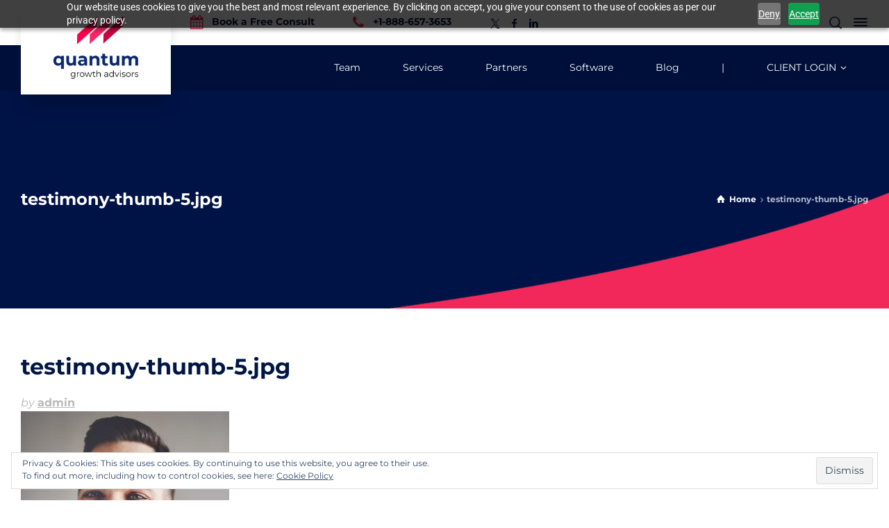

--- FILE ---
content_type: text/css; charset=UTF-8
request_url: https://getquantumgrowth.com/wp-content/uploads/hummingbird-assets/e088945d835cea6790572a501ccb606d.css
body_size: 554
content:
/**handles:elementor-post-7015**/
.elementor-bc-flex-widget .elementor-7015 .elementor-element.elementor-element-5558e8ff.elementor-column .elementor-column-wrap{align-items:center}.elementor-7015 .elementor-element.elementor-element-5558e8ff.elementor-column.elementor-element[data-element_type=column]>.elementor-column-wrap.elementor-element-populated>.elementor-widget-wrap{align-content:center;align-items:center}.elementor-7015 .elementor-element.elementor-element-5558e8ff.elementor-column>.elementor-column-wrap>.elementor-widget-wrap{justify-content:center}.elementor-7015 .elementor-element.elementor-element-5558e8ff>.elementor-column-wrap>.elementor-widget-wrap>.elementor-widget:not(.elementor-widget__width-auto):not(.elementor-widget__width-initial):not(:last-child):not(.elementor-absolute){margin-bottom:16px}.elementor-7015 .elementor-element.elementor-element-5558e8ff:not(.elementor-motion-effects-element-type-background)>.elementor-column-wrap,.elementor-7015 .elementor-element.elementor-element-5558e8ff>.elementor-column-wrap>.elementor-motion-effects-container>.elementor-motion-effects-layer{background-color:#030142DE}.elementor-7015 .elementor-element.elementor-element-5558e8ff>.elementor-element-populated>.elementor-background-overlay{background-color:#fffFFF00;opacity:.5}.elementor-7015 .elementor-element.elementor-element-5558e8ff>.elementor-background-slideshow,.elementor-7015 .elementor-element.elementor-element-5558e8ff>.elementor-element-populated,.elementor-7015 .elementor-element.elementor-element-5558e8ff>.elementor-element-populated>.elementor-background-overlay{border-radius:0 0 0 0}.elementor-7015 .elementor-element.elementor-element-5558e8ff>.elementor-element-populated{box-shadow:0 3px 12px 0 rgba(0,0,0,.03);transition:background .3s,border .3s,border-radius .3s,box-shadow .3s;text-align:center;margin:0;--e-column-margin-right:0px;--e-column-margin-left:0px}.elementor-7015 .elementor-element.elementor-element-5558e8ff>.elementor-element-populated>.elementor-background-overlay{transition:background .3s,border-radius .3s,opacity .3s}.elementor-7015 .elementor-element.elementor-element-5558e8ff>.elementor-element-populated>.elementor-widget-wrap{padding:40px 40px 40px 40px}.elementor-7015 .elementor-element.elementor-element-f704cba .elementor-heading-title{color:#fff;font-family:Helvetica,Sans-serif;font-size:24px;font-weight:600}.elementor-7015 .elementor-element.elementor-element-28be0216 img{border-style:solid;border-width:1px 1px 1px 1px;border-color:#dbdbdb;border-radius:4px 4px 4px 4px}.elementor-7015 .elementor-element.elementor-element-698cae44 .elementor-heading-title{color:#fff;font-family:Arial,Sans-serif;font-size:1.6rem;font-weight:400;line-height:1.33em}.elementor-7015 .elementor-element.elementor-element-6c1dfc1c .elementor-field-group{padding-right:calc(16px/2);padding-left:calc(16px/2);margin-bottom:20px}.elementor-7015 .elementor-element.elementor-element-6c1dfc1c .elementor-form-fields-wrapper{margin-left:calc(-16px/2);margin-right:calc(-16px/2);margin-bottom:-20px}.elementor-7015 .elementor-element.elementor-element-6c1dfc1c .elementor-field-group.recaptcha_v3-bottomleft,.elementor-7015 .elementor-element.elementor-element-6c1dfc1c .elementor-field-group.recaptcha_v3-bottomright{margin-bottom:0}body.rtl .elementor-7015 .elementor-element.elementor-element-6c1dfc1c .elementor-labels-inline .elementor-field-group>label{padding-left:0}body:not(.rtl) .elementor-7015 .elementor-element.elementor-element-6c1dfc1c .elementor-labels-inline .elementor-field-group>label{padding-right:0}body .elementor-7015 .elementor-element.elementor-element-6c1dfc1c .elementor-labels-above .elementor-field-group>label{padding-bottom:0}.elementor-7015 .elementor-element.elementor-element-6c1dfc1c .elementor-field-type-html{padding-bottom:0;color:var(--e-global-color-34faaa8)}.elementor-7015 .elementor-element.elementor-element-6c1dfc1c .elementor-field-group .elementor-field{color:rgba(0,0,0,.62)}.elementor-7015 .elementor-element.elementor-element-6c1dfc1c .elementor-field-group:not(.elementor-field-type-upload) .elementor-field:not(.elementor-select-wrapper){background-color:#fff;border-color:#cecece;border-width:1px 1px 1px 1px;border-radius:4px 4px 4px 4px}.elementor-7015 .elementor-element.elementor-element-6c1dfc1c .elementor-field-group .elementor-select-wrapper select{background-color:#fff;border-color:#cecece;border-width:1px 1px 1px 1px;border-radius:4px 4px 4px 4px}.elementor-7015 .elementor-element.elementor-element-6c1dfc1c .elementor-field-group .elementor-select-wrapper::before{color:#cecece}.elementor-7015 .elementor-element.elementor-element-6c1dfc1c .elementor-button{border-style:solid;border-width:1px 1px 1px 1px;border-radius:4px 4px 4px 4px}.elementor-7015 .elementor-element.elementor-element-6c1dfc1c .e-form__buttons__wrapper__button-next{background-color:var(--e-global-color-487baef);color:#fff;border-color:var(--e-global-color-487baef)}.elementor-7015 .elementor-element.elementor-element-6c1dfc1c .elementor-button[type=submit]{background-color:var(--e-global-color-487baef);color:#fff;border-color:var(--e-global-color-487baef)}.elementor-7015 .elementor-element.elementor-element-6c1dfc1c .elementor-button[type=submit] svg *{fill:#ffffff}.elementor-7015 .elementor-element.elementor-element-6c1dfc1c .e-form__buttons__wrapper__button-previous{background-color:var(--e-global-color-487baef);color:#fff;border-color:var(--e-global-color-487baef)}.elementor-7015 .elementor-element.elementor-element-6c1dfc1c .e-form__buttons__wrapper__button-next:hover{background-color:var(--e-global-color-33eaef5);color:#fff;border-color:var(--e-global-color-33eaef5)}.elementor-7015 .elementor-element.elementor-element-6c1dfc1c .elementor-button[type=submit]:hover{background-color:var(--e-global-color-33eaef5);color:#fff;border-color:var(--e-global-color-33eaef5)}.elementor-7015 .elementor-element.elementor-element-6c1dfc1c .elementor-button[type=submit]:hover svg *{fill:#FFFFFF}.elementor-7015 .elementor-element.elementor-element-6c1dfc1c .e-form__buttons__wrapper__button-previous:hover{color:#fff}.elementor-7015 .elementor-element.elementor-element-6c1dfc1c{--e-form-steps-indicators-spacing:20px;--e-form-steps-indicator-padding:30px;--e-form-steps-indicator-inactive-secondary-color:#ffffff;--e-form-steps-indicator-active-secondary-color:#ffffff;--e-form-steps-indicator-completed-secondary-color:#ffffff;--e-form-steps-divider-width:1px;--e-form-steps-divider-gap:10px}.elementor-7015 .elementor-element.elementor-element-6c1dfc1c>.elementor-widget-container{padding:15px 0 0 0}#elementor-popup-modal-7015 .dialog-message{width:389px;height:auto}#elementor-popup-modal-7015{justify-content:flex-end;align-items:center}#elementor-popup-modal-7015 .dialog-close-button{display:flex}#elementor-popup-modal-7015 .dialog-widget-content{animation-duration:.8s;background-color:#fffFFF00;box-shadow:2px 8px 23px 3px rgba(0,0,0,.2)}#elementor-popup-modal-7015 .dialog-close-button i{color:#fff}#elementor-popup-modal-7015 .dialog-close-button svg{fill:#FFFFFF}@media(min-width:768px){.elementor-7015 .elementor-element.elementor-element-5558e8ff{width:100%}}@media(max-width:1024px){.elementor-7015 .elementor-element.elementor-element-698cae44 .elementor-heading-title{font-size:1.4rem}}@media(max-width:767px){.elementor-7015 .elementor-element.elementor-element-698cae44 .elementor-heading-title{font-size:1.5rem}}

--- FILE ---
content_type: application/javascript
request_url: https://prism.app-us1.com/?a=799756661&u=https%3A%2F%2Fgetquantumgrowth.com%2Ftestimony-thumb-5-jpg%2F
body_size: 124
content:
window.visitorGlobalObject=window.visitorGlobalObject||window.prismGlobalObject;window.visitorGlobalObject.setVisitorId('4d45f407-412f-4579-b34e-8e269276a52c', '799756661');window.visitorGlobalObject.setWhitelistedServices('tracking', '799756661');

--- FILE ---
content_type: application/javascript; charset=UTF-8
request_url: https://getquantumgrowth.com/wp-content/plugins/official-facebook-pixel/js/openbridge_plugin.js
body_size: 54702
content:
(function(a,b,c,d){var e={exports:{}};e.exports;(function(){var f=a.fbq;f.execStart=a.performance&&a.performance.now&&a.performance.now();if(!function(){var b=a.postMessage||function(){};if(!f){b({action:"FB_LOG",logType:"Facebook Pixel Error",logMessage:"Pixel code is not installed correctly on this page"},"*");"error"in console&&console.error("Facebook Pixel Error: Pixel code is not installed correctly on this page");return!1}return!0}())return;var g=typeof Symbol==="function"&&typeof (typeof Symbol==="function"?Symbol.iterator:"@@iterator")==="symbol"?function(a){return typeof a}:function(a){return a&&typeof Symbol==="function"&&a.constructor===Symbol&&a!==(typeof Symbol==="function"?Symbol.prototype:"@@prototype")?"symbol":typeof a};f.__fbeventsModules||(f.__fbeventsModules={},f.__fbeventsResolvedModules={},f.getFbeventsModules=function(a){f.__fbeventsResolvedModules[a]||(f.__fbeventsResolvedModules[a]=f.__fbeventsModules[a]());return f.__fbeventsResolvedModules[a]},f.fbIsModuleLoaded=function(a){return!!f.__fbeventsModules[a]},f.ensureModuleRegistered=function(b,a){f.fbIsModuleLoaded(b)||(f.__fbeventsModules[b]=a)});f.ensureModuleRegistered("cbsdk_fbevents_embed",function(){return function(f,b,c,d){c={exports:{}};var h=c.exports;(function(){(function(){var a={3211:function(a,c,b){a.exports=b(1565)},1720:function(a,c,b){a.exports=b(5261)},2332:function(a,c,b){a.exports=b(397)},6922:function(a,c,b){a.exports=b(8765)},5376:function(a,c,b){a.exports=b(2382)},5845:function(a,c,b){a.exports=b(3380)},6604:function(a,c,b){a.exports=b(883)},4392:function(a,c,b){a.exports=b(7229)},3343:function(a,c,b){a.exports=b(6078)},9330:function(a,c,b){a.exports=b(6808)},7667:function(a,c,b){a.exports=b(1326)},7542:function(a,c,b){a.exports=b(9684)},6243:function(a,c,b){a.exports=b(4205)},334:function(a,c,b){a.exports=b(7411)},5076:function(a,c,b){a.exports=b(3233)},3414:function(a,c,b){a.exports=b(9465)},2267:function(a,c,b){a.exports=b(3232)},3560:function(a,c,b){a.exports=b(5001)},3296:function(a,c,b){a.exports=b(721)},8745:function(a,c,b){a.exports=b(1733)},1155:function(a,c,b){a.exports=b(6224)},3519:function(a,c,b){a.exports=b(5854)},1350:function(a,c,b){a.exports=b(5806)},6874:function(a,c,b){a.exports=b(5234)},9085:function(a,c,b){a.exports=b(2829)},4452:function(a,c,b){a.exports=b(1486)},6080:function(a,c,b){a.exports=b(9584)},678:function(a,c,b){a.exports=b(3859)},1602:function(a,c,b){a.exports=b(6159)},9536:function(a,c,b){a.exports=b(4758)},1416:function(a,c,b){a.exports=b(8510)},8481:function(a,c,b){a.exports=b(5042)},9345:function(a,c,b){a.exports=b(7196)},9421:function(a,c,b){a.exports=b(5798)},4686:function(a,c,b){a.exports=b(4288)},7940:function(a,c,b){a.exports=b(8476)},8127:function(a,c,b){a.exports=b(2249)},3275:function(a,c,b){a.exports=b(1765)},5883:function(a,c,b){a.exports=b(263)},3611:function(a,c,b){a.exports=b(9082)},3776:function(a,c,b){a.exports=b(3152)},7516:function(a,c,b){a.exports=b(5953)},3353:function(a,c,b){a.exports=b(6334)},7801:function(a,c,b){a.exports=b(4621)},4861:function(a,c,b){a.exports=b(9803)},2291:function(a,c,b){a.exports=b(781)},1964:function(a,c,b){a.exports=b(4236)},3782:function(a,c,b){a.exports=b(1542)},9551:function(a){function b(b,c){(c==null||c>b.length)&&(c=b.length);for(var a=0,d=new Array(c);a<c;a++)d[a]=b[a];return d}a.exports=b},567:function(a,c,b){var d=b(9345);function c(a){if(d(a))return a}a.exports=c},3963:function(a,c,b){var d=b(9345),f=b(9551);function c(a){if(d(a))return f(a)}a.exports=c},669:function(a){function b(a){if(a===void 0)throw new ReferenceError("this hasn't been initialised - super() hasn't been called");return a}a.exports=b},3471:function(a,c,b){var d=b(4861);function f(a,b,c,e,f,g,h){try{var i=a[g](h),j=i.value}catch(a){c(a);return}i.done?b(j):d.resolve(j).then(e,f)}function c(a){return function(){var b=this,c=arguments;return new d(function(d,e){var g=a.apply(b,c);function h(a){f(g,d,e,h,i,"next",a)}function i(a){f(g,d,e,h,i,"throw",a)}h(void 0)})}}a.exports=c},7884:function(a){function b(a,b){if(!(a instanceof b))throw new TypeError("Cannot call a class as a function")}a.exports=b},233:function(a,c,b){var d=b(7940),f=b(2291),g=b(3013),h=b(4065);function c(b,e,i){h()?a.exports=c=f:a.exports=c=function(a,b,c){var e=[null];e.push.apply(e,b);b=d(Function).apply(a,e);a=new b();c&&g(a,c.prototype);return a};return c.apply(null,arguments)}a.exports=c},1173:function(a,c,b){var d=b(7516);function f(b,c){for(var a=0;a<c.length;a++){var e=c[a];e.enumerable=e.enumerable||!1;e.configurable=!0;"value"in e&&(e.writable=!0);d(b,e.key,e)}}function c(a,b,c){b&&f(a.prototype,b);c&&f(a,c);return a}a.exports=c},1655:function(a,c,b){var d=b(7516);function c(a,b,c){b in a?d(a,b,{value:c,enumerable:!0,configurable:!0,writable:!0}):a[b]=c;return a}a.exports=c},9754:function(a,c,b){var d=b(3353),f=b(7801);function c(b){a.exports=c=f?d:function(a){return a.__proto__||d(a)};return c(b)}a.exports=c},374:function(a,c,b){var d=b(3776),f=b(3013);function c(a,b){if(typeof b!=="function"&&b!==null)throw new TypeError("Super expression must either be null or a function");a.prototype=d(b&&b.prototype,{constructor:{value:a,writable:!0,configurable:!0}});b&&f(a,b)}a.exports=c},833:function(a,c,b){var d=b(8127);function c(a){return d(a=Function.toString.call(a)).call(a,"[native code]")!==-1}a.exports=c},4065:function(a,c,b){var d=b(2291);function c(){if(typeof Reflect==="undefined"||!d)return!1;if(d.sham)return!1;if(typeof Proxy==="function")return!0;try{Date.prototype.toString.call(d(Date,[],function(){}));return!0}catch(a){return!1}}a.exports=c},4273:function(a,c,b){var d=b(8481),f=b(5883),g=b(1964);function c(a){if(typeof g!=="undefined"&&f(Object(a)))return d(a)}a.exports=c},8430:function(a,c,b){var d=b(4686),f=b(5883),g=b(1964);function c(b,a){if(typeof g==="undefined"||!f(Object(b)))return;var c=[],e=!0,h=!1,i=void 0;try{for(var j=d(b),b;!(e=(b=j.next()).done);e=!0){c.push(b.value);if(a&&c.length===a)break}}catch(a){h=!0,i=a}finally{try{!e&&j["return"]!=null&&j["return"]()}finally{if(h)throw i}}return c}a.exports=c},9719:function(a){function b(){throw new TypeError("Invalid attempt to destructure non-iterable instance.\nIn order to be iterable, non-array objects must have a [Symbol.iterator]() method.")}a.exports=b},7769:function(a){function b(){throw new TypeError("Invalid attempt to spread non-iterable instance.\nIn order to be iterable, non-array objects must have a [Symbol.iterator]() method.")}a.exports=b},997:function(a,c,b){var d=b(189),f=b(669);function c(a,b){return b&&(d(b)==="object"||typeof b==="function")?b:f(a)}a.exports=c},3013:function(a,c,b){var d=b(7801);function c(b,e){a.exports=c=d||function(a,b){a.__proto__=b;return a};return c(b,e)}a.exports=c},3073:function(a,c,b){var d=b(567),f=b(8430),g=b(3671),h=b(9719);function c(b,a){return d(b)||f(b,a)||g(b,a)||h()}a.exports=c},9564:function(a,c,b){var d=b(567),f=b(4273),g=b(3671),h=b(9719);function c(a){return d(a)||f(a)||g(a)||h()}a.exports=c},8446:function(a,c,b){var d=b(3963),f=b(4273),g=b(3671),h=b(7769);function c(a){return d(a)||f(a)||g(a)||h()}a.exports=c},189:function(a,c,b){var d=b(3782),f=b(1964);function c(b){typeof f==="function"&&(typeof d==="undefined"?"undefined":g(d))==="symbol"?a.exports=c=function(a){return typeof a==="undefined"?"undefined":g(a)}:a.exports=c=function(a){return a&&typeof f==="function"&&a.constructor===f&&a!==f.prototype?"symbol":typeof a==="undefined"?"undefined":g(a)};return c(b)}a.exports=c},3671:function(a,c,b){var d=b(8481),f=b(3275),g=b(9551);function c(a,b){var c;if(!a)return;if(typeof a==="string")return g(a,b);c=f(c=Object.prototype.toString.call(a)).call(c,8,-1);c==="Object"&&a.constructor&&(c=a.constructor.name);if(c==="Map"||c==="Set")return d(a);if(c==="Arguments"||/^(?:Ui|I)nt(?:8|16|32)(?:Clamped)?Array$/.test(c))return g(a,b)}a.exports=c},5105:function(a,c,b){var d=b(3776),f=b(3611),g=b(9754),h=b(3013),j=b(833),k=b(233);function c(b){var e=typeof f==="function"?new f():void 0;a.exports=c=function(a){if(a===null||!j(a))return a;if(typeof a!=="function")throw new TypeError("Super expression must either be null or a function");if(typeof e!=="undefined"){if(e.has(a))return e.get(a);e.set(a,b)}function b(){return k(a,arguments,g(this).constructor)}b.prototype=d(a.prototype,{constructor:{value:b,enumerable:!1,writable:!0,configurable:!0}});return h(b,a)};return c(b)}a.exports=c},3501:function(a,c,b){a.exports=b(2390)},2168:function(a,c,b){b(3079);b(4814);c=b(3712);a.exports=c.Array.from},2641:function(a,c,b){b(9181);c=b(3712);a.exports=c.Array.isArray},4943:function(a,c,b){b(6588);c=b(9008);a.exports=c("Array").concat},720:function(a,c,b){b(3774);c=b(9008);a.exports=c("Array").entries},3203:function(a,c,b){b(7230);c=b(9008);a.exports=c("Array").filter},7178:function(a,c,b){b(582);c=b(9008);a.exports=c("Array").find},3244:function(a,c,b){b(2519);c=b(9008);a.exports=c("Array").forEach},6908:function(a,c,b){b(430);c=b(9008);a.exports=c("Array").includes},6126:function(a,c,b){b(5814);c=b(9008);a.exports=c("Array").indexOf},8353:function(a,c,b){b(5507);c=b(9008);a.exports=c("Array").map},2423:function(a,c,b){b(8425);c=b(9008);a.exports=c("Array").reduce},4761:function(a,c,b){b(9734);c=b(9008);a.exports=c("Array").slice},9077:function(a,c,b){b(6100);c=b(3712);a.exports=c.Date.now},2092:function(a,c,b){b(5029);c=b(9008);a.exports=c("Function").bind},9346:function(a,c,b){var d=b(2092),f=Function.prototype;a.exports=function(a){var b=a.bind;return a===f||a instanceof Function&&b===f.bind?d:b}},810:function(a,c,b){var d=b(4943),f=Array.prototype;a.exports=function(a){var b=a.concat;return a===f||a instanceof Array&&b===f.concat?d:b}},2471:function(a,c,b){var d=b(8642),f=String.prototype;a.exports=function(a){var b=a.endsWith;return typeof a==="string"||a===f||a instanceof String&&b===f.endsWith?d:b}},7211:function(a,c,b){var d=b(3203),f=Array.prototype;a.exports=function(a){var b=a.filter;return a===f||a instanceof Array&&b===f.filter?d:b}},5539:function(a,c,b){var d=b(7178),f=Array.prototype;a.exports=function(a){var b=a.find;return a===f||a instanceof Array&&b===f.find?d:b}},7313:function(a,c,b){var d=b(6908),f=b(9663),g=Array.prototype,h=String.prototype;a.exports=function(a){var b=a.includes;if(a===g||a instanceof Array&&b===g.includes)return d;return typeof a==="string"||a===h||a instanceof String&&b===h.includes?f:b}},7827:function(a,c,b){var d=b(6126),f=Array.prototype;a.exports=function(a){var b=a.indexOf;return a===f||a instanceof Array&&b===f.indexOf?d:b}},6239:function(a,c,b){var d=b(8353),f=Array.prototype;a.exports=function(a){var b=a.map;return a===f||a instanceof Array&&b===f.map?d:b}},7003:function(a,c,b){var d=b(2423),f=Array.prototype;a.exports=function(a){var b=a.reduce;return a===f||a instanceof Array&&b===f.reduce?d:b}},7210:function(a,c,b){var d=b(4761),f=Array.prototype;a.exports=function(a){var b=a.slice;return a===f||a instanceof Array&&b===f.slice?d:b}},7545:function(a,c,b){var d=b(3702),f=String.prototype;a.exports=function(a){var b=a.startsWith;return typeof a==="string"||a===f||a instanceof String&&b===f.startsWith?d:b}},1593:function(a,c,b){var d=b(4339),f=String.prototype;a.exports=function(a){var b=a.trim;return typeof a==="string"||a===f||a instanceof String&&b===f.trim?d:b}},4001:function(a,c,b){b(4446);var d=b(3712);d.JSON||(d.JSON={stringify:JSON.stringify});a.exports=function(a,b,c){return d.JSON.stringify.apply(null,arguments)}},8671:function(a,c,b){b(2864);b(4393);b(3079);b(5750);c=b(3712);a.exports=c.Map},1049:function(a,c,b){b(8134);c=b(3712);a.exports=c.Number.isInteger},4701:function(a,c,b){b(4285),a.exports=9007199254740991},284:function(a,c,b){b(2639);c=b(3712);var d=c.Object;a.exports=function(a,b){return d.create(a,b)}},3732:function(a,c,b){b(8307);c=b(3712);var d=c.Object;b=a.exports=function(a,b){return d.defineProperties(a,b)};d.defineProperties.sham&&(b.sham=!0)},792:function(a,c,b){b(6702);c=b(3712);var d=c.Object;b=a.exports=function(a,b,c){return d.defineProperty(a,b,c)};d.defineProperty.sham&&(b.sham=!0)},5522:function(a,c,b){b(6753);c=b(3712);a.exports=c.Object.entries},3834:function(a,c,b){b(2783);c=b(3712);var d=c.Object;b=a.exports=function(a,b){return d.getOwnPropertyDescriptor(a,b)};d.getOwnPropertyDescriptor.sham&&(b.sham=!0)},3489:function(a,c,b){b(3413);c=b(3712);a.exports=c.Object.getOwnPropertyDescriptors},5110:function(a,c,b){b(6357);c=b(3712);a.exports=c.Object.getOwnPropertySymbols},4970:function(a,c,b){b(7755);c=b(3712);a.exports=c.Object.getPrototypeOf},4665:function(a,c,b){b(9503);c=b(3712);a.exports=c.Object.keys},6737:function(a,c,b){b(6943);c=b(3712);a.exports=c.Object.setPrototypeOf},9009:function(a,c,b){b(7924);c=b(3712);a.exports=c.Object.values},7419:function(a,c,b){b(2463);b(4393);b(8486);b(5430);b(4924);b(6269);b(3079);b(5750);c=b(3712);a.exports=c.Promise},184:function(a,c,b){b(4605);c=b(3712);a.exports=c.Reflect.construct},8642:function(a,c,b){b(5913);c=b(9008);a.exports=c("String").endsWith},9663:function(a,c,b){b(411);c=b(9008);a.exports=c("String").includes},3702:function(a,c,b){b(3637);c=b(9008);a.exports=c("String").startsWith},4339:function(a,c,b){b(315);c=b(9008);a.exports=c("String").trim},8274:function(a,c,b){b(6588);b(4393);b(6357);b(4432);b(8531);b(9623);b(9835);b(6977);b(4690);b(73);b(5977);b(994);b(9292);b(936);b(343);b(3779);b(5474);b(857);b(6794);b(6571);c=b(3712);a.exports=c.Symbol},3568:function(a,c,b){b(6977);b(3079);b(5750);c=b(5090);a.exports=c.f("iterator")},5042:function(a,c,b){c=b(2168);a.exports=c},7196:function(a,c,b){c=b(2641);a.exports=c},5798:function(a,c,b){b(5750);b(3079);c=b(8700);a.exports=c},4288:function(a,c,b){b(5750);b(3079);c=b(4277);a.exports=c},8476:function(a,c,b){c=b(9346);a.exports=c},2249:function(a,c,b){c=b(7827);a.exports=c},1765:function(a,c,b){c=b(7210);a.exports=c},263:function(a,c,b){b(5750);b(3079);c=b(5084);a.exports=c},9082:function(a,c,b){c=b(8671);b(9480);b(5578);b(2030);b(6886);b(395);b(1567);b(2970);b(7990);b(5191);b(7325);b(8718);b(4009);b(921);b(6106);b(8542);b(134);b(6121);b(9772);b(3974);b(7935);a.exports=c},3152:function(a,c,b){c=b(284);a.exports=c},5953:function(a,c,b){c=b(792);a.exports=c},6334:function(a,c,b){c=b(4970);a.exports=c},4621:function(a,c,b){c=b(6737);a.exports=c},9803:function(a,c,b){c=b(7419);b(9448);b(9303);b(9091);b(173);a.exports=c},781:function(a,c,b){c=b(184);a.exports=c},4236:function(a,c,b){c=b(8274);b(6329);b(3334);b(2663);b(5935);b(928);a.exports=c},1542:function(a,c,b){c=b(3568);a.exports=c},1273:function(a){a.exports=function(a){if(typeof a!="function")throw TypeError(String(a)+" is not a function");return a}},4251:function(a,c,b){var d=b(4937);a.exports=function(a){if(!d(a)&&a!==null)throw TypeError("Can't set "+String(a)+" as a prototype");return a}},4573:function(a){a.exports=function(){}},999:function(a){a.exports=function(a,b,c){if(!(a instanceof b))throw TypeError("Incorrect "+(c?c+" ":"")+"invocation");return a}},4040:function(a,c,b){var d=b(4937);a.exports=function(a){if(!d(a))throw TypeError(String(a)+" is not an object");return a}},2363:function(a,c,b){"use strict";var d=b(7775).forEach;c=b(4772);b=b(5349);c=c("forEach");b=b("forEach");a.exports=!c||!b?function(a){return d(this,a,arguments.length>1?arguments[1]:void 0)}:[].forEach},6551:function(a,c,b){"use strict";var d=b(8125),f=b(4919),g=b(2435),h=b(3534),j=b(547),k=b(3875),l=b(8700);a.exports=function(a){var b=f(a),c=typeof this=="function"?this:Array,e=arguments.length,i=e>1?arguments[1]:void 0,m=i!==void 0,n=l(b),o=0,p,q,r,s,t,u;m&&(i=d(i,e>2?arguments[2]:void 0,2));if(n!=void 0&&!(c==Array&&h(n))){s=n.call(b);t=s.next;q=new c();for(;!(r=t.call(s)).done;o++)u=m?g(s,i,[r.value,o],!0):r.value,k(q,o,u)}else{p=j(b.length);q=new c(p);for(;p>o;o++)u=m?i(b[o],o):b[o],k(q,o,u)}q.length=o;return q}},3902:function(a,c,b){var d=b(7270),f=b(547),g=b(5995);c=function(a){return function(b,c,e){b=d(b);var h=f(b.length);e=g(e,h);var i;if(a&&c!=c)while(h>e){i=b[e++];if(i!=i)return!0}else for(;h>e;e++)if((a||e in b)&&b[e]===c)return a||e||0;return!a&&-1}};a.exports={includes:c(!0),indexOf:c(!1)}},7775:function(a,c,b){var d=b(8125),f=b(7053),g=b(4919),h=b(547),j=b(3692),k=[].push;c=function(a){var b=a==1,c=a==2,e=a==3,i=a==4,l=a==6,m=a==7,n=a==5||l;return function(o,p,q,r){var s=g(o),t=f(s);p=d(p,q,3);q=h(t.length);var u=0;r=r||j;r=b?r(o,q):c||m?r(o,0):void 0;var v;for(;q>u;u++)if(n||u in t){o=t[u];v=p(o,u,s);if(a)if(b)r[u]=v;else if(v)switch(a){case 3:return!0;case 5:return o;case 6:return u;case 2:k.call(r,o)}else switch(a){case 4:return!1;case 7:k.call(r,o)}}return l?-1:e||i?i:r}};a.exports={forEach:c(0),map:c(1),filter:c(2),some:c(3),every:c(4),find:c(5),findIndex:c(6),filterOut:c(7)}},2456:function(a,c,b){var d=b(91);c=b(8005);var f=b(9308),g=c("species");a.exports=function(a){return f>=51||!d(function(){var b=[],c=b.constructor={};c[g]=function(){return{foo:1}};return b[a](Boolean).foo!==1})}},4772:function(a,c,b){"use strict";var d=b(91);a.exports=function(a,b){var c=[][a];return!!c&&d(function(){c.call(null,b||function(){throw 1},1)})}},5349:function(a,c,b){var d=b(6315),f=b(91),g=b(9850),h=Object.defineProperty,j={},k=function(a){throw a};a.exports=function(a,b){if(g(j,a))return j[a];b||(b={});var c=[][a],e=g(b,"ACCESSORS")?b.ACCESSORS:!1,i=g(b,0)?b[0]:k,l=g(b,1)?b[1]:void 0;return j[a]=!!c&&!f(function(){if(e&&!d)return!0;var a={length:-1};e?h(a,1,{enumerable:!0,get:k}):a[1]=1;c.call(a,i,l)})}},3050:function(a,c,b){var d=b(1273),f=b(4919),g=b(7053),h=b(547);c=function(a){return function(c,e,i,j){d(e);c=f(c);var k=g(c),l=h(c.length),n=a?l-1:0,b=a?-1:1;if(i<2)while(!0){if(n in k){j=k[n];n+=b;break}n+=b;if(a?n<0:l<=n)throw TypeError("Reduce of empty array with no initial value")}for(;a?n>=0:l>n;n+=b)n in k&&(j=e(j,k[n],n,c));return j}};a.exports={left:c(!1),right:c(!0)}},3692:function(a,c,b){var d=b(4937),f=b(1270);c=b(8005);var g=c("species");a.exports=function(a,b){var c;f(a)&&(c=a.constructor,typeof c=="function"&&(c===Array||f(c.prototype))?c=void 0:d(c)&&(c=c[g],c===null&&(c=void 0)));return new(c===void 0?Array:c)(b===0?0:b)}},2435:function(a,c,b){var d=b(4040),f=b(5693);a.exports=function(a,b,c,e){try{return e?b(d(c)[0],c[1]):b(c)}catch(b){f(a);throw b}}},5574:function(a,c,b){c=b(8005);var d=c("iterator"),f=!1;try{var g=0;b={next:function(){return{done:!!g++}},"return":function(){f=!0}};b[d]=function(){return this};Array.from(b,function(){throw 2})}catch(a){}a.exports=function(a,b){if(!b&&!f)return!1;b=!1;try{var c={};c[d]=function(){return{next:function(){return{done:b=!0}}}};a(c)}catch(a){}return b}},116:function(a){var b={}.toString;a.exports=function(a){return b.call(a).slice(8,-1)}},2602:function(a,c,b){c=b(740);var d=b(116);b=b(8005);var f=b("toStringTag"),g=d(function(){return arguments}())=="Arguments",h=function(a,b){try{return a[b]}catch(a){}};a.exports=c?d:function(a){var b;return a===void 0?"Undefined":a===null?"Null":typeof (b=h(a=Object(a),f))=="string"?b:g?d(a):(b=d(a))=="Object"&&typeof a.callee=="function"?"Arguments":b}},8130:function(a,c,b){"use strict";var d=b(4040),f=b(1273);a.exports=function(){var a=d(this),b=f(a["delete"]),c=!0,e;for(var g=0,h=arguments.length;g<h;g++)e=b.call(a,arguments[g]),c=c&&e;return!!c}},4893:function(a,c,b){"use strict";var d=b(1273),f=b(8125),g=b(9044);a.exports=function(a){var b=arguments.length,c=b>1?arguments[1]:void 0,e,h,i,j;d(this);e=c!==void 0;e&&d(c);if(a==void 0)return new this();h=[];e?(i=0,j=f(c,b>2?arguments[2]:void 0,2),g(a,function(a){h.push(j(a,i++))})):g(a,h.push,{that:h});return new this(h)}},2188:function(a){"use strict";a.exports=function(){var a=arguments.length,b=new Array(a);while(a--)b[a]=arguments[a];return new this(b)}},5324:function(a,c,b){"use strict";var d=b(2237).f,f=b(945),g=b(42),h=b(8125),j=b(999),k=b(9044),l=b(4416),m=b(4898),n=b(6315),o=b(1096).fastKey;c=b(4642);var p=c.set,q=c.getterFor;a.exports={getConstructor:function(a,b,c,e){var i=a(function(a,d){j(a,i,b),p(a,{type:b,index:f(null),first:void 0,last:void 0,size:0}),n||(a.size=0),d!=void 0&&k(d,a[e],{that:a,AS_ENTRIES:c})}),l=q(b),m=function(a,b,c){var d=l(a),e=r(a,b),f;e?e.value=c:(d.last=e={index:f=o(b,!0),key:b,value:c,previous:b=d.last,next:void 0,removed:!1},d.first||(d.first=e),b&&(b.next=e),n?d.size++:a.size++,f!=="F"&&(d.index[f]=e));return a},r=function(a,b){a=l(a);var c=o(b);if(c!=="F")return a.index[c];for(c=a.first;c;c=c.next)if(c.key==b)return c};g(i.prototype,{clear:function(){var a=this,b=l(a),c=b.index,d=b.first;while(d)d.removed=!0,d.previous&&(d.previous=d.previous.next=void 0),delete c[d.index],d=d.next;b.first=b.last=void 0;n?b.size=0:a.size=0},"delete":function(a){var b=this,c=l(b);a=r(b,a);if(a){var d=a.next,e=a.previous;delete c.index[a.index];a.removed=!0;e&&(e.next=d);d&&(d.previous=e);c.first==a&&(c.first=d);c.last==a&&(c.last=e);n?c.size--:b.size--}return!!a},forEach:function(a){var b=l(this),c=h(a,arguments.length>1?arguments[1]:void 0,3),d;while(d=d?d.next:b.first){c(d.value,d.key,this);while(d&&d.removed)d=d.previous}},has:function(a){return!!r(this,a)}});g(i.prototype,c?{get:function(a){a=r(this,a);return a&&a.value},set:function(a,b){return m(this,a===0?0:a,b)}}:{add:function(a){return m(this,a=a===0?0:a,a)}});n&&d(i.prototype,"size",{get:function(){return l(this).size}});return i},setStrong:function(a,b,c){var d=b+" Iterator",e=q(b),f=q(d);l(a,b,function(a,b){p(this,{type:d,target:a,state:e(a),kind:b,last:void 0})},function(){var a=f(this),b=a.kind,c=a.last;while(c&&c.removed)c=c.previous;if(!a.target||!(a.last=c=c?c.next:a.state.first)){a.target=void 0;return{value:void 0,done:!0}}if(b=="keys")return{value:c.key,done:!1};return b=="values"?{value:c.value,done:!1}:{value:[c.key,c.value],done:!1}},c?"entries":"values",!c,!0);m(b)}}},8888:function(a,c,b){"use strict";var d=b(6480),f=b(5359),g=b(1096),h=b(91),j=b(6287),k=b(9044),l=b(999),m=b(4937),n=b(7573),o=b(2237).f,p=b(7775).forEach,q=b(6315);c=b(4642);var r=c.set,s=c.getterFor;a.exports=function(a,b,c){var e=a.indexOf("Map")!==-1,i=a.indexOf("Weak")!==-1,t=e?"set":"add",u=f[a],v=u&&u.prototype,w={},x;if(!q||typeof u!="function"||!(i||v.forEach&&!h(function(){new u().entries().next()})))x=c.getConstructor(b,a,e,t),g.REQUIRED=!0;else{x=b(function(b,c){r(l(b,x,a),{type:a,collection:new u()}),c!=void 0&&k(c,b[t],{that:b,AS_ENTRIES:e})});var y=s(a);p(["add","clear","delete","forEach","get","has","set","keys","values","entries"],function(a){var b=a=="add"||a=="set";a in v&&!(i&&a=="clear")&&j(x.prototype,a,function(c,d){var e=y(this).collection;if(!b&&i&&!m(c))return a=="get"?void 0:!1;e=e[a](c===0?0:c,d);return b?this:e})});i||o(x.prototype,"size",{configurable:!0,get:function(){return y(this).collection.size}})}n(x,a,!1,!0);w[a]=x;d({global:!0,forced:!0},w);i||c.setStrong(x,a,e);return x}},6682:function(a,c,b){c=b(8005);var d=c("match");a.exports=function(a){var b=/./;try{"/./"[a](b)}catch(c){try{b[d]=!1;return"/./"[a](b)}catch(a){}}return!1}},5962:function(a,c,b){c=b(91);a.exports=!c(function(){function a(){}a.prototype.constructor=null;return Object.getPrototypeOf(new a())!==a.prototype})},7579:function(a,c,b){"use strict";var d=b(5360).IteratorPrototype,f=b(945),g=b(8299),h=b(7573),j=b(6792),k=function(){return this};a.exports=function(a,b,c){b=b+" Iterator";a.prototype=f(d,{next:g(1,c)});h(a,b,!1,!0);j[b]=k;return a}},6287:function(a,c,b){c=b(6315);var d=b(2237),f=b(8299);a.exports=c?function(a,b,c){return d.f(a,b,f(1,c))}:function(a,b,c){a[b]=c;return a}},8299:function(a){a.exports=function(a,b){return{enumerable:!(a&1),configurable:!(a&2),writable:!(a&4),value:b}}},3875:function(a,c,b){"use strict";var d=b(692),f=b(2237),g=b(8299);a.exports=function(a,b,c){b=d(b);b in a?f.f(a,b,g(0,c)):a[b]=c}},4416:function(a,c,b){"use strict";var d=b(6480),f=b(7579),g=b(761),h=b(1169),j=b(7573),k=b(6287),l=b(1306);c=b(8005);var m=b(3350),n=b(6792);b=b(5360);var o=b.IteratorPrototype,p=b.BUGGY_SAFARI_ITERATORS,q=c("iterator"),r="keys",s="values",t="entries",u=function(){return this};a.exports=function(a,b,c,e,i,v,w){f(c,b,e);e=function(a){if(a===i&&B)return B;if(!p&&a in z)return z[a];switch(a){case r:return function(){return new c(this,a)};case s:return function(){return new c(this,a)};case t:return function(){return new c(this,a)}}return function(){return new c(this)}};var x=b+" Iterator",y=!1,z=a.prototype,A=z[q]||z["@@iterator"]||i&&z[i],B=!p&&A||e(i),C=b=="Array"?z.entries||A:A,D;C&&(C=g(C.call(new a())),o!==Object.prototype&&C.next&&(!m&&g(C)!==o&&(h?h(C,o):typeof C[q]!="function"&&k(C,q,u)),j(C,x,!0,!0),m&&(n[x]=u)));i==s&&A&&A.name!==s&&(y=!0,B=function(){return A.call(this)});(!m||w)&&z[q]!==B&&k(z,q,B);n[b]=B;if(i){D={values:e(s),keys:v?B:e(r),entries:e(t)};if(w)for(a in D)(p||y||!(a in z))&&l(z,a,D[a]);else d({target:b,proto:!0,forced:p||y},D)}return D}},1966:function(a,c,b){var d=b(3712),f=b(9850),g=b(5090),h=b(2237).f;a.exports=function(a){var b=d.Symbol||(d.Symbol={});f(b,a)||h(b,a,{value:g.f(a)})}},6315:function(a,c,b){c=b(91);a.exports=!c(function(){return Object.defineProperty({},1,{get:function(){return 7}})[1]!=7})},540:function(c,f,d){f=d(5359);d=d(4937);var a=f.document,g=d(a)&&d(a.createElement);c.exports=function(b){return g?a.createElement(b):{}}},9743:function(a){a.exports={CSSRuleList:0,CSSStyleDeclaration:0,CSSValueList:0,ClientRectList:0,DOMRectList:0,DOMStringList:0,DOMTokenList:1,DataTransferItemList:0,FileList:0,HTMLAllCollection:0,HTMLCollection:0,HTMLFormElement:0,HTMLSelectElement:0,MediaList:0,MimeTypeArray:0,NamedNodeMap:0,NodeList:1,PaintRequestList:0,Plugin:0,PluginArray:0,SVGLengthList:0,SVGNumberList:0,SVGPathSegList:0,SVGPointList:0,SVGStringList:0,SVGTransformList:0,SourceBufferList:0,StyleSheetList:0,TextTrackCueList:0,TextTrackList:0,TouchList:0}},1008:function(a,c,b){c=b(8427);a.exports=/(iphone|ipod|ipad).*applewebkit/i.test(c)},4777:function(a,c,b){c=b(116);b=b(5359);a.exports=c(b.process)=="process"},3680:function(a,c,b){c=b(8427);a.exports=/web0s(?!.*chrome)/i.test(c)},8427:function(a,c,b){c=b(8065);a.exports=c("navigator","userAgent")||""},9308:function(a,c,b){c=b(5359);b=b(8427);c=c.process;c=c&&c.versions;c=c&&c.v8;var d;c?(c=c.split("."),d=c[0]+c[1]):b&&(c=b.match(/Edge\/(\d+)/),(!c||c[1]>=74)&&(c=b.match(/Chrome\/(\d+)/),c&&(d=c[1])));a.exports=d&&+d},9008:function(a,c,b){var d=b(3712);a.exports=function(a){return d[a+"Prototype"]}},8103:function(a){a.exports=["constructor","hasOwnProperty","isPrototypeOf","propertyIsEnumerable","toLocaleString","toString","valueOf"]},6480:function(a,c,b){"use strict";var d=b(5359),f=b(3580).f,h=b(3790),j=b(3712),k=b(8125),l=b(6287),m=b(9850),n=function(a){var b=function(b,c,d){if(this instanceof a){switch(arguments.length){case 0:return new a();case 1:return new a(b);case 2:return new a(b,c)}return new a(b,c,d)}return a.apply(this,arguments)};b.prototype=a.prototype;return b};a.exports=function(a,b){var c=a.target,e=a.global,i=a.stat,o=a.proto,p=e?d:i?d[c]:(d[c]||{}).prototype,q=e?j:j[c]||(j[c]={}),r=q.prototype,s,t,u,v,w,x;for(t in b){s=h(e?t:c+(i?".":"#")+t,a.forced);s=!s&&p&&m(p,t);u=q[t];s&&(a.noTargetGet?(x=f(p,t),v=x&&x.value):v=p[t]);x=s&&v?v:b[t];if(s&&(typeof u==="undefined"?"undefined":g(u))===(typeof x==="undefined"?"undefined":g(x)))continue;a.bind&&s?w=k(x,d):a.wrap&&s?w=n(x):o&&typeof x=="function"?w=k(Function.call,x):w=x;(a.sham||x&&x.sham||u&&u.sham)&&l(w,"sham",!0);q[t]=w;o&&(s=c+"Prototype",m(j,s)||l(j,s,{}),j[s][t]=x,a.real&&r&&!r[t]&&l(r,t,x))}}},91:function(a){a.exports=function(a){try{return!!a()}catch(a){return!0}}},7913:function(a,c,b){c=b(91);a.exports=!c(function(){return Object.isExtensible(Object.preventExtensions({}))})},8125:function(a,c,b){var d=b(1273);a.exports=function(a,b,c){d(a);if(b===void 0)return a;switch(c){case 0:return function(){return a.call(b)};case 1:return function(c){return a.call(b,c)};case 2:return function(c,d){return a.call(b,c,d)};case 3:return function(c,d,e){return a.call(b,c,d,e)}}return function(){return a.apply(b,arguments)}}},2264:function(a,c,b){"use strict";var d=b(1273),f=b(4937),g=[].slice,h={},j=function(b,c,d){if(!(c in h)){for(var e=[],a=0;a<c;a++)e[a]="a["+a+"]";h[c]=Function("C,a","return new C("+e.join(",")+")")}return h[c](b,d)};a.exports=Function.bind||function(a){var b=d(this),c=g.call(arguments,1),e=function(){var d=c.concat(g.call(arguments));return this instanceof e?j(b,d.length,d):b.apply(a,d)};f(b.prototype)&&(e.prototype=b.prototype);return e}},8065:function(a,c,b){var d=b(3712),f=b(5359),g=function(a){return typeof a=="function"?a:void 0};a.exports=function(a,b){return arguments.length<2?g(d[a])||g(f[a]):d[a]&&d[a][b]||f[a]&&f[a][b]}},8700:function(a,c,b){var d=b(2602),f=b(6792);c=b(8005);var g=c("iterator");a.exports=function(a){if(a!=void 0)return a[g]||a["@@iterator"]||f[d(a)]}},4277:function(a,c,b){var d=b(4040),f=b(8700);a.exports=function(a){var b=f(a);if(typeof b!="function")throw TypeError(String(a)+" is not iterable");return d(b.call(a))}},8308:function(a,c,b){c=b(3350);b=b(4277);a.exports=c?b:function(a){return Map.prototype.entries.call(a)}},5359:function(a,c,b){c=function(a){return a&&a.Math==Math&&a};a.exports=c((typeof globalThis==="undefined"?"undefined":g(globalThis))=="object"&&globalThis)||c((typeof f==="undefined"?"undefined":g(f))=="object"&&f)||c((typeof self==="undefined"?"undefined":g(self))=="object"&&self)||c(g(b.g)=="object"&&b.g)||function(){return this}()||Function("return this")()},9850:function(a){var b={}.hasOwnProperty;a.exports=function(a,c){return b.call(a,c)}},2811:function(a){a.exports={}},2654:function(a,c,b){var d=b(5359);a.exports=function(a,b){var c=d.console;c&&emptyFunction&&(arguments.length===1?!1:!1)}},7356:function(a,c,b){c=b(8065);a.exports=c("document","documentElement")},6707:function(a,c,b){c=b(6315);var d=b(91),f=b(540);a.exports=!c&&!d(function(){return Object.defineProperty(f("div"),"a",{get:function(){return 7}}).a!=7})},7053:function(a,c,b){c=b(91);var d=b(116),f="".split;a.exports=c(function(){return!Object("z").propertyIsEnumerable(0)})?function(a){return d(a)=="String"?f.call(a,""):Object(a)}:Object},4464:function(a,c,b){c=b(8434);var d=Function.toString;typeof c.inspectSource!="function"&&(c.inspectSource=function(a){return d.call(a)});a.exports=c.inspectSource},1096:function(a,c,b){c=b(2811);var d=b(4937),f=b(9850),h=b(2237).f,j=b(8664),k=b(7913),l=j("meta"),m=0,n=Object.isExtensible||function(){return!0},o=function(a){h(a,l,{value:{objectID:"O"+ ++m,weakData:{}}})};b=function(a,b){if(!d(a))return(typeof a==="undefined"?"undefined":g(a))=="symbol"?a:(typeof a=="string"?"S":"P")+a;if(!f(a,l)){if(!n(a))return"F";if(!b)return"E";o(a)}return a[l].objectID};j=function(a,b){if(!f(a,l)){if(!n(a))return!0;if(!b)return!1;o(a)}return a[l].weakData};var p=function(a){k&&q.REQUIRED&&n(a)&&!f(a,l)&&o(a);return a},q=a.exports={REQUIRED:!1,fastKey:b,getWeakData:j,onFreeze:p};c[l]=!0},4642:function(a,c,b){c=b(3002);var d=b(5359),f=b(4937),g=b(6287),h=b(9850),j=b(8434),k=b(7794);b=b(2811);d=d.WeakMap;var l,m,n,o=function(a){return n(a)?m(a):l(a,{})},p=function(a){return function(b){var c;if(!f(b)||(c=m(b)).type!==a)throw TypeError("Incompatible receiver, "+a+" required");return c}};if(c){var q=j.state||(j.state=new d()),r=q.get,s=q.has,t=q.set;l=function(a,b){b.facade=a;t.call(q,a,b);return b};m=function(a){return r.call(q,a)||{}};n=function(a){return s.call(q,a)}}else{var u=k("state");b[u]=!0;l=function(a,b){b.facade=a;g(a,u,b);return b};m=function(a){return h(a,u)?a[u]:{}};n=function(a){return h(a,u)}}a.exports={set:l,get:m,has:n,enforce:o,getterFor:p}},3534:function(a,c,b){c=b(8005);var d=b(6792),f=c("iterator"),g=Array.prototype;a.exports=function(a){return a!==void 0&&(d.Array===a||g[f]===a)}},1270:function(a,c,b){var d=b(116);a.exports=Array.isArray||function(a){return d(a)=="Array"}},3790:function(a,c,b){var d=b(91),f=/#|\.prototype\./;c=function(a,b){a=h[g(a)];return a==k?!0:a==j?!1:typeof b=="function"?d(b):!!b};var g=c.normalize=function(a){return String(a).replace(f,".").toLowerCase()},h=c.data={},j=c.NATIVE="N",k=c.POLYFILL="P";a.exports=c},1687:function(a,c,b){var d=b(4937),f=Math.floor;a.exports=function(a){return!d(a)&&isFinite(a)&&f(a)===a}},5084:function(a,c,b){var d=b(2602);c=b(8005);var f=b(6792),g=c("iterator");a.exports=function(a){a=Object(a);return a[g]!==void 0||"@@iterator"in a||Object.prototype.hasOwnProperty.call(f,d(a))}},4937:function(a){a.exports=function(a){return(typeof a==="undefined"?"undefined":g(a))==="object"?a!==null:typeof a==="function"}},3350:function(a){a.exports=!0},2514:function(a,c,b){var d=b(4937),f=b(116);c=b(8005);var g=c("match");a.exports=function(a){var b;return d(a)&&((b=a[g])!==void 0?!!b:f(a)=="RegExp")}},9044:function(a,c,b){var d=b(4040),f=b(3534),h=b(547),j=b(8125),k=b(8700),l=b(5693),m=function(a,b){this.stopped=a,this.result=b};a.exports=function(a,b,c){var e=c&&c.that,i=!!(c&&c.AS_ENTRIES),n=!!(c&&c.IS_ITERATOR),o=!!(c&&c.INTERRUPTED),p=j(b,e,1+i+o),q,r,s=function(a){q&&l(q);return new m(!0,a)};c=function(a){if(i){d(a);return o?p(a[0],a[1],s):p(a[0],a[1])}return o?p(a,s):p(a)};if(n)q=a;else{b=k(a);if(typeof b!="function")throw TypeError("Target is not iterable");if(f(b)){for(e=0,n=h(a.length);n>e;e++){r=c(a[e]);if(r&&r instanceof m)return r}return new m(!1)}q=b.call(a)}e=q.next;while(!(n=e.call(q)).done){try{r=c(n.value)}catch(a){l(q);throw a}if((typeof r==="undefined"?"undefined":g(r))=="object"&&r&&r instanceof m)return r}return new m(!1)}},5693:function(a,c,b){var d=b(4040);a.exports=function(a){var b=a["return"];if(b!==void 0)return d(b.call(a)).value}},5360:function(a,c,b){"use strict";c=b(91);var d=b(761),f=b(6287),g=b(9850),h=b(8005);b=b(3350);var j=h("iterator");h=!1;var k=function(){return this},l,m;[].keys&&(m=[].keys(),!("next"in m)?h=!0:(d=d(d(m)),d!==Object.prototype&&(l=d)));m=l==void 0||c(function(){var a={};return l[j].call(a)!==a});m&&(l={});(!b||m)&&!g(l,j)&&f(l,j,k);a.exports={IteratorPrototype:l,BUGGY_SAFARI_ITERATORS:h}},6792:function(a){a.exports={}},705:function(a,c,b){"use strict";var d=b(4040);a.exports=function(a,b){var c=d(this);b=c.has(a)&&"update"in b?b.update(c.get(a),a,c):b.insert(a,c);c.set(a,b);return b}},8500:function(a,c,b){"use strict";var d=b(4040);a.exports=function(a,b){var c=d(this),e=arguments.length>2?arguments[2]:void 0,f;if(typeof b!="function"&&typeof e!="function")throw TypeError("At least one callback required");c.has(a)?(f=c.get(a),typeof b=="function"&&(f=b(f),c.set(a,f))):typeof e=="function"&&(f=e(),c.set(a,f));return f}},5737:function(c,f,d){var g=d(5359);f=d(3580).f;var h=d(8443).set,j=d(1008),k=d(3680),l=d(4777);d=g.MutationObserver||g.WebKitMutationObserver;var a=g.document,m=g.process,n=g.Promise;f=f(g,"queueMicrotask");f=f&&f.value;var o,p,q,r,s,t,u,v;f||(o=function(){var a,b;l&&(a=m.domain)&&a.exit();while(p){b=p.fn;p=p.next;try{b()}catch(a){p?r():q=void 0;throw a}}q=void 0;a&&a.enter()},!j&&!l&&!k&&d&&a?(s=!0,t=a.createTextNode(""),new d(o).observe(t,{characterData:!0}),r=function(){t.data=s=!s}):n&&n.resolve?(u=n.resolve(void 0),v=u.then,r=function(){v.call(u,o)}):l?r=function(){m.nextTick(o)}:r=function(){h.call(g,o)});c.exports=f||function(a){a={fn:a,next:void 0};q&&(q.next=a);p||(p=a,r());q=a}},8936:function(a,c,b){c=b(5359);a.exports=c.Promise},7224:function(a,c,b){c=b(91);a.exports=!!Object.getOwnPropertySymbols&&!c(function(){return!String(Symbol())})},5249:function(a,c,b){c=b(91);var d=b(8005),f=b(3350),g=d("iterator");a.exports=!c(function(){var a=new URL("b?a=1&b=2&c=3","http://a"),b=a.searchParams,c="";a.pathname="c%20d";b.forEach(function(a,d){b["delete"]("b"),c+=d+a});return f&&!a.toJSON||!b.sort||a.href!=="http://a/c%20d?a=1&c=3"||b.get("c")!=="3"||String(new URLSearchParams("?a=1"))!=="a=1"||!b[g]||new URL("https://a@b").username!=="a"||new URLSearchParams(new URLSearchParams("a=b")).get("a")!=="b"||new URL("http://\u0442\u0435\u0441\u0442").host!=="xn--e1aybc"||new URL("http://a#\u0431").hash!=="#%D0%B1"||c!=="a1c3"||new URL("http://x",void 0).host!=="x"})},3002:function(a,c,b){c=b(5359);b=b(4464);c=c.WeakMap;a.exports=typeof c==="function"&&/native code/.test(b(c))},8380:function(a,c,b){"use strict";var d=b(1273),f=function(a){var b,c;this.promise=new a(function(a,d){if(b!==void 0||c!==void 0)throw TypeError("Bad Promise constructor");b=a;c=d});this.resolve=d(b);this.reject=d(c)};a.exports.f=function(a){return new f(a)}},7475:function(a,c,b){var d=b(2514);a.exports=function(a){if(d(a))throw TypeError("The method doesn't accept regular expressions");return a}},945:function(a,d,c){var f=c(4040),g=c(9068),h=c(8103);d=c(2811);var j=c(7356),k=c(540);c=c(7794);var l=">",m="<",n="prototype",o="script",p=c("IE_PROTO"),q=function(){},r=function(a){return m+o+l+a+m+"/"+o+l},s=function(a){a.write(r(""));a.close();var b=a.parentWindow.Object;a=null;return b},t=function(){var a=k("iframe"),b="java"+o+":";a.style.display="none";j.appendChild(a);a.src=String(b);b=a.contentWindow.document;b.open();b.write(r("document.F=Object"));b.close();return b.F},u,v=function(){try{u=b.domain&&new ActiveXObject("htmlfile")}catch(a){}v=u?s(u):t();var a=h.length;while(a--)delete v[n][h[a]];return v()};d[p]=!0;a.exports=Object.create||function(a,b){var c;a!==null?(q[n]=f(a),c=new q(),q[n]=null,c[p]=a):c=v();return b===void 0?c:g(c,b)}},9068:function(a,c,b){c=b(6315);var d=b(2237),f=b(4040),g=b(3918);a.exports=c?Object.defineProperties:function(a,b){f(a);var c=g(b),e=c.length,h=0,i;while(e>h)d.f(a,i=c[h++],b[i]);return a}},2237:function(c,a,b){c=b(6315);var d=b(6707),e=b(4040),f=b(692),g=Object.defineProperty;a.f=c?g:function(a,b,c){e(a);b=f(b,!0);e(c);if(d)try{return g(a,b,c)}catch(a){}if("get"in c||"set"in c)throw TypeError("Accessors not supported");"value"in c&&(a[b]=c.value);return a}},3580:function(c,a,b){c=b(6315);var d=b(3687),e=b(8299),f=b(7270),g=b(692),j=b(9850),k=b(6707),l=Object.getOwnPropertyDescriptor;a.f=c?l:function(a,b){a=f(a);b=g(b,!0);if(k)try{return l(a,b)}catch(a){}if(j(a,b))return e(!d.f.call(a,b),a[b])}},6609:function(a,c,b){var d=b(7270),h=b(9472).f,j={}.toString,k=(typeof f==="undefined"?"undefined":g(f))=="object"&&f&&Object.getOwnPropertyNames?Object.getOwnPropertyNames(f):[],l=function(a){try{return h(a)}catch(a){return k.slice()}};a.exports.f=function(a){return k&&j.call(a)=="[object Window]"?l(a):h(d(a))}},9472:function(c,a,b){var d=b(5478);c=b(8103);var e=c.concat("length","prototype");a.f=Object.getOwnPropertyNames||function(a){return d(a,e)}},8260:function(b,a){a.f=Object.getOwnPropertySymbols},761:function(a,c,b){var d=b(9850),f=b(4919);c=b(7794);b=b(5962);var g=c("IE_PROTO"),h=Object.prototype;a.exports=b?Object.getPrototypeOf:function(a){a=f(a);if(d(a,g))return a[g];return typeof a.constructor=="function"&&a instanceof a.constructor?a.constructor.prototype:a instanceof Object?h:null}},5478:function(a,c,b){var d=b(9850),f=b(7270),g=b(3902).indexOf,h=b(2811);a.exports=function(b,c){b=f(b);var a=0,e=[],i;for(i in b)!d(h,i)&&d(b,i)&&e.push(i);while(c.length>a)d(b,i=c[a++])&&(~g(e,i)||e.push(i));return e}},3918:function(a,c,b){var d=b(5478),f=b(8103);a.exports=Object.keys||function(a){return d(a,f)}},3687:function(b,a){"use strict";b={}.propertyIsEnumerable;var c=Object.getOwnPropertyDescriptor,d=c&&!b.call({1:2},1);a.f=d?function(a){a=c(this,a);return!!a&&a.enumerable}:b},1169:function(a,c,b){var d=b(4040),f=b(4251);a.exports=Object.setPrototypeOf||("__proto__"in{}?function(){var a=!1,b={},c;try{c=Object.getOwnPropertyDescriptor(Object.prototype,"__proto__").set,c.call(b,[]),a=b instanceof Array}catch(a){}return function(b,e){d(b);f(e);a?c.call(b,e):b.__proto__=e;return b}}():void 0)},2409:function(a,c,b){var d=b(6315),f=b(3918),g=b(7270),h=b(3687).f;c=function(a){return function(c){c=g(c);var e=f(c),i=e.length,b=0,j=[],k;while(i>b)k=e[b++],(!d||h.call(c,k))&&j.push(a?[k,c[k]]:c[k]);return j}};a.exports={entries:c(!0),values:c(!1)}},3882:function(a,c,b){"use strict";c=b(740);var d=b(2602);a.exports=c?{}.toString:function(){return"[object "+d(this)+"]"}},4041:function(a,c,b){c=b(8065);var d=b(9472),f=b(8260),g=b(4040);a.exports=c("Reflect","ownKeys")||function(a){var b=d.f(g(a)),c=f.f;return c?b.concat(c(a)):b}},3712:function(a){a.exports={}},9829:function(a){a.exports=function(a){try{return{error:!1,value:a()}}catch(a){return{error:!0,value:a}}}},8827:function(a,c,b){var d=b(4040),f=b(4937),g=b(8380);a.exports=function(a,b){d(a);if(f(b)&&b.constructor===a)return b;a=g.f(a);var c=a.resolve;c(b);return a.promise}},42:function(a,c,b){var d=b(1306);a.exports=function(a,b,c){for(var e in b)c&&c.unsafe&&a[e]?a[e]=b[e]:d(a,e,b[e],c);return a}},1306:function(a,c,b){var d=b(6287);a.exports=function(a,b,c,e){e&&e.enumerable?a[b]=c:d(a,b,c)}},5711:function(a){a.exports=function(a){if(a==void 0)throw TypeError("Can't call method on "+a);return a}},8624:function(a){a.exports=function(a,b){return a===b||a!=a&&b!=b}},7509:function(a,c,b){var d=b(5359),f=b(6287);a.exports=function(a,b){try{f(d,a,b)}catch(c){d[a]=b}return b}},4898:function(a,c,b){"use strict";var d=b(8065),f=b(2237);c=b(8005);var g=b(6315),h=c("species");a.exports=function(a){a=d(a);var b=f.f;g&&a&&!a[h]&&b(a,h,{configurable:!0,get:function(){return this}})}},7573:function(a,c,b){var d=b(740),f=b(2237).f,g=b(6287),h=b(9850),j=b(3882);c=b(8005);var k=c("toStringTag");a.exports=function(a,b,c,e){if(a){c=c?a:a.prototype;h(c,k)||f(c,k,{configurable:!0,value:b});e&&!d&&g(c,"toString",j)}}},7794:function(a,c,b){c=b(5067);var d=b(8664),f=c("keys");a.exports=function(a){return f[a]||(f[a]=d(a))}},8434:function(a,c,b){c=b(5359);b=b(7509);var d="__core-js_shared__";c=c[d]||b(d,{});a.exports=c},5067:function(a,c,b){c=b(3350);var d=b(8434);(a.exports=function(a,b){return d[a]||(d[a]=b!==void 0?b:{})})("versions",[]).push({version:"3.8.3",mode:c?"pure":"global",copyright:"\xa9 2021 Denis Pushkarev (zloirock.ru)"})},3064:function(a,c,b){var d=b(4040),f=b(1273);c=b(8005);var g=c("species");a.exports=function(a,b){a=d(a).constructor;var c;return a===void 0||(c=d(a)[g])==void 0?b:f(c)}},7709:function(a,c,b){var d=b(1150),f=b(5711);c=function(a){return function(b,c){b=String(f(b));c=d(c);var e=b.length,g,h;if(c<0||c>=e)return a?"":void 0;g=b.charCodeAt(c);return g<55296||g>56319||c+1===e||(h=b.charCodeAt(c+1))<56320||h>57343?a?b.charAt(c):g:a?b.slice(c,c+2):(g-55296<<10)+(h-56320)+65536}};a.exports={codeAt:c(!1),charAt:c(!0)}},6095:function(a,c,b){var d=b(91),f=b(4182),g="\u200b\x85\u180e";a.exports=function(a){return d(function(){return!!f[a]()||g[a]()!=g||f[a].name!==a})}},9810:function(a,c,b){var d=b(5711);c=b(4182);b="["+c+"]";var f=RegExp("^"+b+b+"*"),g=RegExp(b+b+"*$");c=function(a){return function(b){b=String(d(b));a&1&&(b=b.replace(f,""));a&2&&(b=b.replace(g,""));return b}};a.exports={start:c(1),end:c(2),trim:c(3)}},8443:function(b,f,d){var g=d(5359);f=d(91);var h=d(8125),j=d(7356),k=d(540),l=d(1008);d=d(4777);var a=g.location,n=g.setImmediate,o=g.clearImmediate,p=g.process,q=g.MessageChannel,r=g.Dispatch,s=0,t={},u="onreadystatechange",v,w=function(a){if(Object.prototype.hasOwnProperty.call(t,a)){var b=t[a];delete t[a];b()}},x=function(a){return function(){w(a)}},y=function(a){w(a.data)},z=function(b){g.postMessage(b+"",a.protocol+"//"+a.host)};(!n||!o)&&(n=function(b){var c=[],a=1;while(arguments.length>a)c.push(arguments[a++]);t[++s]=function(){(typeof b=="function"?b:Function(b)).apply(void 0,c)};v(s);return s},o=function(a){delete t[a]},d?v=function(a){p.nextTick(x(a))}:r&&r.now?v=function(a){r.now(x(a))}:q&&!l?(d=new q(),l=d.port2,d.port1.onmessage=y,v=h(l.postMessage,l,1)):g.addEventListener&&typeof postMessage=="function"&&!g.importScripts&&a&&a.protocol!=="file:"&&!f(z)?(v=z,g.addEventListener("message",y,!1)):u in k("script")?v=function(a){j.appendChild(k("script"))[u]=function(){j.removeChild(this),w(a)}}:v=function(a){setTimeout(x(a),0)});b.exports={set:n,clear:o}},5995:function(a,c,b){var d=b(1150),f=Math.max,g=Math.min;a.exports=function(a,b){a=d(a);return a<0?f(a+b,0):g(a,b)}},7270:function(a,c,b){var d=b(7053),f=b(5711);a.exports=function(a){return d(f(a))}},1150:function(a){var b=Math.ceil,c=Math.floor;a.exports=function(a){return isNaN(a=+a)?0:(a>0?c:b)(a)}},547:function(a,c,b){var d=b(1150),f=Math.min;a.exports=function(a){return a>0?f(d(a),9007199254740991):0}},4919:function(a,c,b){var d=b(5711);a.exports=function(a){return Object(d(a))}},692:function(a,c,b){var d=b(4937);a.exports=function(a,b){if(!d(a))return a;var c,e;if(b&&typeof (c=a.toString)=="function"&&!d(e=c.call(a)))return e;if(typeof (c=a.valueOf)=="function"&&!d(e=c.call(a)))return e;if(!b&&typeof (c=a.toString)=="function"&&!d(e=c.call(a)))return e;throw TypeError("Can't convert object to primitive value")}},740:function(a,c,b){c=b(8005);b=c("toStringTag");c={};c[b]="z";a.exports=String(c)==="[object z]"},8664:function(a){var b=0,c=Math.random();a.exports=function(a){return"Symbol("+String(a===void 0?"":a)+")_"+(++b+c).toString(36)}},5188:function(a,c,b){c=b(7224);a.exports=c&&!(typeof Symbol==="function"?Symbol.sham:"@@sham")&&g(typeof Symbol==="function"?Symbol.iterator:"@@iterator")=="symbol"},5090:function(c,a,b){c=b(8005);a.f=c},8005:function(a,c,b){c=b(5359);var d=b(5067),f=b(9850),g=b(8664),h=b(7224);b=b(5188);var j=d("wks"),k=c.Symbol,l=b?k:k&&k.withoutSetter||g;a.exports=function(a){f(j,a)||(h&&f(k,a)?j[a]=k[a]:j[a]=l("Symbol."+a));return j[a]}},4182:function(a){a.exports="\t\n\v\f\r \xa0\u1680\u2000\u2001\u2002\u2003\u2004\u2005\u2006\u2007\u2008\u2009\u200a\u202f\u205f\u3000\u2028\u2029\ufeff"},2463:function(b,c,a){"use strict";b=a(6480);var d=a(761),e=a(1169);c=a(945);var f=a(6287),g=a(8299),h=a(9044),j=function(a,b){var c=this;if(!(c instanceof j))return new j(a,b);e&&(c=e(new Error(void 0),d(c)));b!==void 0&&f(c,"message",String(b));b=[];h(a,b.push,{that:b});f(c,"errors",b);return c};j.prototype=c(Error.prototype,{constructor:g(5,j),message:g(5,""),name:g(5,"AggregateError")});b({global:!0},{AggregateError:j})},6588:function(b,c,a){"use strict";b=a(6480);c=a(91);var d=a(1270),e=a(4937),f=a(4919),g=a(547),h=a(3875),j=a(3692),k=a(2456),l=a(8005);a=a(9308);var n=l("isConcatSpreadable"),o=9007199254740991,p="Maximum allowed index exceeded";l=a>=51||!c(function(){var a=[];a[n]=!1;return a.concat()[0]!==a});a=k("concat");var q=function(a){if(!e(a))return!1;var b=a[n];return b!==void 0?!!b:d(a)};c=!l||!a;b({target:"Array",proto:!0,forced:c},{concat:function(b){var c=f(this),d=j(c,0),e=0,a,i,k,l,n;for(a=-1,k=arguments.length;a<k;a++){n=a===-1?c:arguments[a];if(q(n)){l=g(n.length);if(e+l>o)throw TypeError(p);for(i=0;i<l;i++,e++)i in n&&h(d,e,n[i])}else{if(e>=o)throw TypeError(p);h(d,e++,n)}}d.length=e;return d}})},7230:function(b,c,a){"use strict";b=a(6480);var d=a(7775).filter;c=a(2456);a=a(5349);c=c("filter");a=a("filter");b({target:"Array",proto:!0,forced:!c||!a},{filter:function(a){return d(this,a,arguments.length>1?arguments[1]:void 0)}})},582:function(b,c,a){"use strict";b=a(6480);var d=a(7775).find;c=a(4573);a=a(5349);var e="find",f=!0;a=a(e);e in[]&&Array(1)[e](function(){f=!1});b({target:"Array",proto:!0,forced:f||!a},{find:function(a){return d(this,a,arguments.length>1?arguments[1]:void 0)}});c(e)},2519:function(b,c,a){"use strict";b=a(6480);c=a(2363);b({target:"Array",proto:!0,forced:[].forEach!=c},{forEach:c})},4814:function(b,c,a){b=a(6480);c=a(6551);a=a(5574);a=!a(function(a){Array.from(a)});b({target:"Array",stat:!0,forced:a},{from:c})},430:function(b,c,a){"use strict";b=a(6480);var d=a(3902).includes;c=a(4573);a=a(5349);a=a("indexOf",{ACCESSORS:!0,1:0});b({target:"Array",proto:!0,forced:!a},{includes:function(a){return d(this,a,arguments.length>1?arguments[1]:void 0)}});c("includes")},5814:function(b,c,a){"use strict";b=a(6480);var d=a(3902).indexOf;c=a(4772);a=a(5349);var e=[].indexOf,f=!!e&&1/[1].indexOf(1,-0)<0;c=c("indexOf");a=a("indexOf",{ACCESSORS:!0,1:0});b({target:"Array",proto:!0,forced:f||!c||!a},{indexOf:function(a){return f?e.apply(this,arguments)||0:d(this,a,arguments.length>1?arguments[1]:void 0)}})},9181:function(b,c,a){b=a(6480);c=a(1270);b({target:"Array",stat:!0},{isArray:c})},3774:function(a,c,b){"use strict";var d=b(7270);c=b(4573);var f=b(6792),g=b(4642);b=b(4416);var h="Array Iterator",j=g.set,k=g.getterFor(h);a.exports=b(Array,"Array",function(a,b){j(this,{type:h,target:d(a),index:0,kind:b})},function(){var a=k(this),b=a.target,c=a.kind,d=a.index++;if(!b||d>=b.length){a.target=void 0;return{value:void 0,done:!0}}if(c=="keys")return{value:d,done:!1};return c=="values"?{value:b[d],done:!1}:{value:[d,b[d]],done:!1}},"values");f.Arguments=f.Array;c("keys");c("values");c("entries")},5507:function(b,c,a){"use strict";b=a(6480);var d=a(7775).map;c=a(2456);a=a(5349);c=c("map");a=a("map");b({target:"Array",proto:!0,forced:!c||!a},{map:function(a){return d(this,a,arguments.length>1?arguments[1]:void 0)}})},8425:function(b,c,a){"use strict";b=a(6480);var d=a(3050).left;c=a(4772);var e=a(5349),f=a(9308);a=a(4777);c=c("reduce");e=e("reduce",{1:0});a=!a&&f>79&&f<83;b({target:"Array",proto:!0,forced:!c||!e||a},{reduce:function(a){return d(this,a,arguments.length,arguments.length>1?arguments[1]:void 0)}})},9734:function(b,c,a){"use strict";b=a(6480);var d=a(4937),e=a(1270),f=a(5995),g=a(547),h=a(7270),j=a(3875);c=a(8005);var k=a(2456);a=a(5349);k=k("slice");a=a("slice",{ACCESSORS:!0,0:0,1:2});var l=c("species"),m=[].slice,n=Math.max;b({target:"Array",proto:!0,forced:!k||!a},{slice:function(a,b){var c=h(this),i=g(c.length);a=f(a,i);b=f(b===void 0?i:b,i);var k,o;if(e(c)){k=c.constructor;typeof k=="function"&&(k===Array||e(k.prototype))?k=void 0:d(k)&&(k=k[l],k===null&&(k=void 0));if(k===Array||k===void 0)return m.call(c,a,b)}i=new(k===void 0?Array:k)(n(b-a,0));for(o=0;a<b;a++,o++)a in c&&j(i,o,c[a]);i.length=o;return i}})},6100:function(b,c,a){b=a(6480);b({target:"Date",stat:!0},{now:function(){return new Date().getTime()}})},5029:function(b,c,a){b=a(6480);c=a(2264);b({target:"Function",proto:!0},{bind:c})},4446:function(b,c,a){b=a(6480);c=a(8065);a=a(91);var d=c("JSON","stringify"),e=/[\uD800-\uDFFF]/g,f=/^[\uD800-\uDBFF]$/,g=/^[\uDC00-\uDFFF]$/,h=function(a,b,c){var d=c.charAt(b-1);c=c.charAt(b+1);return f.test(a)&&!g.test(c)||g.test(a)&&!f.test(d)?"\\u"+a.charCodeAt(0).toString(16):a};c=a(function(){return d("\udf06\ud834")!=='"\\udf06\\ud834"'||d("\udead")!=='"\\udead"'});d&&b({target:"JSON",stat:!0,forced:c},{stringify:function(a,b,c){var f=d.apply(null,arguments);return typeof f=="string"?f.replace(e,h):f}})},857:function(b,c,a){b=a(5359);c=a(7573);c(b.JSON,"JSON",!0)},2864:function(a,c,b){"use strict";c=b(8888);b=b(5324);a.exports=c("Map",function(a){return function(){return a(this,arguments.length?arguments[0]:void 0)}},b)},6794:function(){},8134:function(b,c,a){b=a(6480);c=a(1687);b({target:"Number",stat:!0},{isInteger:c})},4285:function(b,c,a){b=a(6480);b({target:"Number",stat:!0},{MAX_SAFE_INTEGER:9007199254740991})},2639:function(b,c,a){b=a(6480);c=a(6315);a=a(945);b({target:"Object",stat:!0,sham:!c},{create:a})},8307:function(b,c,a){b=a(6480);c=a(6315);a=a(9068);b({target:"Object",stat:!0,forced:!c,sham:!c},{defineProperties:a})},6702:function(b,c,a){b=a(6480);c=a(6315);a=a(2237);b({target:"Object",stat:!0,forced:!c,sham:!c},{defineProperty:a.f})},6753:function(b,c,a){b=a(6480);var d=a(2409).entries;b({target:"Object",stat:!0},{entries:function(a){return d(a)}})},2783:function(b,c,a){b=a(6480);c=a(91);var d=a(7270),e=a(3580).f;a=a(6315);c=c(function(){e(1)});c=!a||c;b({target:"Object",stat:!0,forced:c,sham:!a},{getOwnPropertyDescriptor:function(a,b){return e(d(a),b)}})},3413:function(b,c,a){b=a(6480);c=a(6315);var d=a(4041),e=a(7270),f=a(3580),g=a(3875);b({target:"Object",stat:!0,sham:!c},{getOwnPropertyDescriptors:function(a){a=e(a);var b=f.f,c=d(a),h={},i=0,j,k;while(c.length>i)k=b(a,j=c[i++]),k!==void 0&&g(h,j,k);return h}})},7755:function(b,c,a){b=a(6480);c=a(91);var d=a(4919),e=a(761);a=a(5962);c=c(function(){e(1)});b({target:"Object",stat:!0,forced:c,sham:!a},{getPrototypeOf:function(a){return e(d(a))}})},9503:function(b,c,a){b=a(6480);var d=a(4919),e=a(3918);c=a(91);a=c(function(){e(1)});b({target:"Object",stat:!0,forced:a},{keys:function(a){return e(d(a))}})},6943:function(b,c,a){b=a(6480);c=a(1169);b({target:"Object",stat:!0},{setPrototypeOf:c})},4393:function(){},7924:function(b,c,a){b=a(6480);var d=a(2409).values;b({target:"Object",stat:!0},{values:function(a){return d(a)}})},5430:function(b,c,a){"use strict";b=a(6480);var d=a(1273),e=a(8380),f=a(9829),g=a(9044);b({target:"Promise",stat:!0},{allSettled:function(a){var b=this,c=e.f(b),h=c.resolve,i=c.reject,j=f(function(){var c=d(b.resolve),e=[],f=0,i=1;g(a,function(a){var d=f++,g=!1;e.push(void 0);i++;c.call(b,a).then(function(a){if(g)return;g=!0;e[d]={status:"fulfilled",value:a};--i||h(e)},function(a){if(g)return;g=!0;e[d]={status:"rejected",reason:a};--i||h(e)})});--i||h(e)});j.error&&i(j.value);return c.promise}})},4924:function(b,c,a){"use strict";b=a(6480);var d=a(1273),e=a(8065),f=a(8380),g=a(9829),h=a(9044),j="No one promise resolved";b({target:"Promise",stat:!0},{any:function(a){var b=this,c=f.f(b),i=c.resolve,k=c.reject,l=g(function(){var c=d(b.resolve),f=[],g=0,l=1,m=!1;h(a,function(a){var d=g++,h=!1;f.push(void 0);l++;c.call(b,a).then(function(a){if(h||m)return;m=!0;i(a)},function(a){if(h||m)return;h=!0;f[d]=a;--l||k(new(e("AggregateError"))(f,j))})});--l||k(new(e("AggregateError"))(f,j))});l.error&&k(l.value);return c.promise}})},6269:function(b,c,a){"use strict";b=a(6480);c=a(3350);var d=a(8936),e=a(91),f=a(8065),g=a(3064),h=a(8827);a=a(1306);e=!!d&&e(function(){d.prototype["finally"].call({then:function(){}},function(){})});b({target:"Promise",proto:!0,real:!0,forced:e},{"finally":function(a){var b=g(this,f("Promise")),c=typeof a=="function";return this.then(c?function(c){return h(b,a()).then(function(){return c})}:a,c?function(c){return h(b,a()).then(function(){throw c})}:a)}});!c&&typeof d=="function"&&!d.prototype["finally"]&&a(d.prototype,"finally",f("Promise").prototype["finally"])},8486:function(d,e,c){"use strict";d=c(6480);var f=c(3350),g=c(5359);e=c(8065);var h=c(8936),j=c(1306),k=c(42),l=c(7573),m=c(4898),n=c(4937),o=c(1273),p=c(999),q=c(4464),r=c(9044),s=c(5574),t=c(3064),u=c(8443).set,v=c(5737),w=c(8827),x=c(2654),y=c(8380),z=c(9829),A=c(4642),B=c(3790),C=c(8005),D=c(4777),E=c(9308),F=C("species"),G="Promise",aa=A.get,ba=A.set,ca=A.getterFor(G),H=h,I=g.TypeError,a=g.document,J=g.process,K=e("fetch"),L=y.f,M=L,N=!!(a&&a.createEvent&&g.dispatchEvent),O=typeof PromiseRejectionEvent=="function",P="unhandledrejection",Q="rejectionhandled",R=0,S=1,T=2,da=1,ea=2,U,V,fa,W;c=B(G,function(){var a=q(H)!==String(H);if(!a){if(E===66)return!0;if(!D&&!O)return!0}if(f&&!H.prototype["finally"])return!0;if(E>=51&&/native code/.test(H))return!1;a=H.resolve(1);var b=function(a){a(function(){},function(){})},c=a.constructor={};c[F]=b;return!(a.then(function(){})instanceof b)});C=c||!s(function(a){H.all(a)["catch"](function(){})});var ga=function(a){var b;return n(a)&&typeof (b=a.then)=="function"?b:!1},ha=function(a,b){if(a.notified)return;a.notified=!0;var c=a.reactions;v(function(){var d=a.value,e=a.state==S,f=0;while(c.length>f){var g=c[f++],h=e?g.ok:g.fail,i=g.resolve,j=g.reject,k=g.domain,l,m;try{h?(e||(a.rejection===ea&&ka(a),a.rejection=da),h===!0?l=d:(k&&k.enter(),l=h(d),k&&(k.exit(),m=!0)),l===g.promise?j(I("Promise-chain cycle")):(h=ga(l))?h.call(l,i,j):i(l)):j(d)}catch(a){k&&!m&&k.exit(),j(a)}}a.reactions=[];a.notified=!1;b&&!a.rejection&&ja(a)})},ia=function(b,c,d){var e,f;N?(e=a.createEvent("Event"),e.promise=c,e.reason=d,e.initEvent(b,!1,!0),g.dispatchEvent(e)):e={promise:c,reason:d};!O&&(f=g["on"+b])?f(e):b===P&&x("Unhandled promise rejection",d)},ja=function(a){u.call(g,function(){var b=a.facade,c=a.value,d=X(a);if(d){d=z(function(){D?J.emit("unhandledRejection",c,b):ia(P,b,c)});a.rejection=D||X(a)?ea:da;if(d.error)throw d.value}})},X=function(a){return a.rejection!==da&&!a.parent},ka=function(a){u.call(g,function(){var b=a.facade;D?J.emit("rejectionHandled",b):ia(Q,b,a.value)})},Y=function(a,b,c){return function(d){a(b,d,c)}},Z=function(a,b,c){if(a.done)return;a.done=!0;c&&(a=c);a.value=b;a.state=T;ha(a,!0)},la=function a(b,c,d){if(b.done)return;b.done=!0;d&&(b=d);try{if(b.facade===c)throw I("Promise can't be resolved itself");var e=ga(c);e?v(function(){var d={done:!1};try{e.call(c,Y(a,d,b),Y(Z,d,b))}catch(a){Z(d,a,b)}}):(b.value=c,b.state=S,ha(b,!1))}catch(a){Z({done:!1},a,b)}};c&&(H=function(a){p(this,H,G);o(a);U.call(this);var b=aa(this);try{a(Y(la,b),Y(Z,b))}catch(a){Z(b,a)}},U=function(a){ba(this,{type:G,done:!1,notified:!1,parent:!1,reactions:[],rejection:!1,state:R,value:void 0})},U.prototype=k(H.prototype,{then:function(a,b){var c=ca(this),d=L(t(this,H));d.ok=typeof a=="function"?a:!0;d.fail=typeof b=="function"&&b;d.domain=D?J.domain:void 0;c.parent=!0;c.reactions.push(d);c.state!=R&&ha(c,!1);return d.promise},"catch":function(a){return this.then(void 0,a)}}),V=function(){var a=new U(),b=aa(a);this.promise=a;this.resolve=Y(la,b);this.reject=Y(Z,b)},y.f=L=function(a){return a===H||a===fa?new V(a):M(a)},!f&&typeof h=="function"&&(W=h.prototype.then,j(h.prototype,"then",function(a,b){var c=this;return new H(function(a,b){W.call(c,a,b)}).then(a,b)},{unsafe:!0}),typeof K=="function"&&d({global:!0,enumerable:!0,forced:!0},{fetch:function(a){return w(H,K.apply(g,arguments))}})));d({global:!0,wrap:!0,forced:c},{Promise:H});l(H,G,!1,!0);m(G);fa=e(G);d({target:G,stat:!0,forced:c},{reject:function(a){var b=L(this);b.reject.call(void 0,a);return b.promise}});d({target:G,stat:!0,forced:f||c},{resolve:function(a){return w(f&&this===fa?H:this,a)}});d({target:G,stat:!0,forced:C},{all:function(a){var b=this,c=L(b),d=c.resolve,e=c.reject,f=z(function(){var c=o(b.resolve),f=[],g=0,h=1;r(a,function(a){var i=g++,j=!1;f.push(void 0);h++;c.call(b,a).then(function(a){if(j)return;j=!0;f[i]=a;--h||d(f)},e)});--h||d(f)});f.error&&e(f.value);return c.promise},race:function(a){var b=this,c=L(b),d=c.reject,e=z(function(){var e=o(b.resolve);r(a,function(a){e.call(b,a).then(c.resolve,d)})});e.error&&d(e.value);return c.promise}})},4605:function(b,c,a){b=a(6480);c=a(8065);var d=a(1273),e=a(4040),f=a(4937),g=a(945),h=a(2264);a=a(91);var j=c("Reflect","construct"),k=a(function(){function a(){}return!(j(function(){},[],a)instanceof a)}),l=!a(function(){j(function(){})});c=k||l;b({target:"Reflect",stat:!0,forced:c,sham:c},{construct:function(a,b){d(a);e(b);var c=arguments.length<3?a:d(arguments[2]);if(l&&!k)return j(a,b,c);if(a==c){switch(b.length){case 0:return new a();case 1:return new a(b[0]);case 2:return new a(b[0],b[1]);case 3:return new a(b[0],b[1],b[2]);case 4:return new a(b[0],b[1],b[2],b[3])}var i=[null];i.push.apply(i,b);return new(h.apply(a,i))()}var m=c.prototype,n=g(f(m)?m:Object.prototype),o=Function.apply.call(a,n,b);return f(o)?o:n}})},6571:function(){},5913:function(b,c,a){"use strict";b=a(6480);var d=a(3580).f,e=a(547),f=a(7475),g=a(5711);c=a(6682);a=a(3350);var h="".endsWith,j=Math.min;c=c("endsWith");a=!a&&!c&&!!function(){var a=d(String.prototype,"endsWith");return a&&!a.writable}();b({target:"String",proto:!0,forced:!a&&!c},{endsWith:function(a){var b=String(g(this));f(a);var c=arguments.length>1?arguments[1]:void 0,d=e(b.length),i=c===void 0?d:j(e(c),d),k=String(a);return h?h.call(b,k,i):b.slice(i-k.length,i)===k}})},411:function(b,c,a){"use strict";b=a(6480);var d=a(7475),e=a(5711);c=a(6682);b({target:"String",proto:!0,forced:!c("includes")},{includes:function(a){return!!~String(e(this)).indexOf(d(a),arguments.length>1?arguments[1]:void 0)}})},3079:function(b,c,a){"use strict";var d=a(7709).charAt;b=a(4642);c=a(4416);var e="String Iterator",f=b.set,g=b.getterFor(e);c(String,"String",function(a){f(this,{type:e,string:String(a),index:0})},function(){var a=g(this),b=a.string,c=a.index;if(c>=b.length)return{value:void 0,done:!0};b=d(b,c);a.index+=b.length;return{value:b,done:!1}})},3637:function(b,c,a){"use strict";b=a(6480);var d=a(3580).f,e=a(547),f=a(7475),g=a(5711);c=a(6682);a=a(3350);var h="".startsWith,j=Math.min;c=c("startsWith");a=!a&&!c&&!!function(){var a=d(String.prototype,"startsWith");return a&&!a.writable}();b({target:"String",proto:!0,forced:!a&&!c},{startsWith:function(a){var b=String(g(this));f(a);var c=e(j(arguments.length>1?arguments[1]:void 0,b.length)),d=String(a);return h?h.call(b,d,c):b.slice(c,c+d.length)===d}})},315:function(b,c,a){"use strict";b=a(6480);var d=a(9810).trim;c=a(6095);b({target:"String",proto:!0,forced:c("trim")},{trim:function(){return d(this)}})},4432:function(b,c,a){b=a(1966);b("asyncIterator")},8531:function(){},9623:function(b,c,a){b=a(1966);b("hasInstance")},9835:function(b,c,a){b=a(1966);b("isConcatSpreadable")},6977:function(b,c,a){b=a(1966);b("iterator")},6357:function(b,c,a){"use strict";b=a(6480);c=a(5359);var d=a(8065),e=a(3350),f=a(6315),h=a(7224),j=a(5188),k=a(91),l=a(9850),m=a(1270),n=a(4937),o=a(4040),p=a(4919),q=a(7270),r=a(692),s=a(8299),t=a(945),u=a(3918),v=a(9472),w=a(6609),x=a(8260),y=a(3580),z=a(2237),A=a(3687),B=a(6287),C=a(1306),D=a(5067),E=a(7794),F=a(2811),G=a(8664),aa=a(8005),ba=a(5090),ca=a(1966),H=a(7573),I=a(4642),J=a(7775).forEach,K=E("hidden"),L="Symbol",M="prototype";a=aa("toPrimitive");var N=I.set,O=I.getterFor(L),P=Object[M],Q=c.Symbol,R=d("JSON","stringify"),S=y.f,T=z.f,da=w.f,ea=A.f,U=D("symbols"),V=D("op-symbols"),fa=D("string-to-symbol-registry"),W=D("symbol-to-string-registry");E=D("wks");I=c.QObject;var ga=!I||!I[M]||!I[M].findChild,ha=f&&k(function(){return t(T({},"a",{get:function(){return T(this,"a",{value:7}).a}})).a!=7})?function(a,b,c){var d=S(P,b);d&&delete P[b];T(a,b,c);d&&a!==P&&T(P,b,d)}:T,ia=function(a,b){var c=U[a]=t(Q[M]);N(c,{type:L,tag:a,description:b});f||(c.description=b);return c},ja=j?function(a){return(typeof a==="undefined"?"undefined":g(a))=="symbol"}:function(a){return Object(a)instanceof Q},X=function(a,b,c){a===P&&X(V,b,c);o(a);b=r(b,!0);o(c);if(l(U,b)){!c.enumerable?(l(a,K)||T(a,K,s(1,{})),a[K][b]=!0):(l(a,K)&&a[K][b]&&(a[K][b]=!1),c=t(c,{enumerable:s(0,!1)}));return ha(a,b,c)}return T(a,b,c)},ka=function(a,b){o(a);var c=q(b);b=u(c).concat(Z(c));J(b,function(b){(!f||Y.call(c,b))&&X(a,b,c[b])});return a};d=function(a,b){return b===void 0?t(a):ka(t(a),b)};var Y=function(a){a=r(a,!0);var b=ea.call(this,a);return this===P&&l(U,a)&&!l(V,a)?!1:b||!l(this,a)||!l(U,a)||l(this,K)&&this[K][a]?b:!0};D=function(a,b){a=q(a);b=r(b,!0);if(a===P&&l(U,b)&&!l(V,b))return;var c=S(a,b);c&&l(U,b)&&!(l(a,K)&&a[K][b])&&(c.enumerable=!0);return c};c=function(a){a=da(q(a));var b=[];J(a,function(a){!l(U,a)&&!l(F,a)&&b.push(a)});return b};var Z=function(a){var b=a===P;a=da(b?V:q(a));var c=[];J(a,function(a){l(U,a)&&(!b||l(P,a))&&c.push(U[a])});return c};h||(Q=function(){if(this instanceof Q)throw TypeError("Symbol is not a constructor");var a=!arguments.length||arguments[0]===void 0?void 0:String(arguments[0]),b=G(a),c=function a(c){this===P&&a.call(V,c),l(this,K)&&l(this[K],b)&&(this[K][b]=!1),ha(this,b,s(1,c))};f&&ga&&ha(P,b,{configurable:!0,set:c});return ia(b,a)},C(Q[M],"toString",function(){return O(this).tag}),C(Q,"withoutSetter",function(a){return ia(G(a),a)}),A.f=Y,z.f=X,y.f=D,v.f=w.f=c,x.f=Z,ba.f=function(a){return ia(aa(a),a)},f&&(T(Q[M],"description",{configurable:!0,get:function(){return O(this).description}}),e||C(P,"propertyIsEnumerable",Y,{unsafe:!0})));b({global:!0,wrap:!0,forced:!h,sham:!h},{Symbol:Q});J(u(E),function(a){ca(a)});b({target:L,stat:!0,forced:!h},{"for":function(a){a=String(a);if(l(fa,a))return fa[a];var b=Q(a);fa[a]=b;W[b]=a;return b},keyFor:function(a){if(!ja(a))throw TypeError(a+" is not a symbol");if(l(W,a))return W[a]},useSetter:function(){ga=!0},useSimple:function(){ga=!1}});b({target:"Object",stat:!0,forced:!h,sham:!f},{create:d,defineProperty:X,defineProperties:ka,getOwnPropertyDescriptor:D});b({target:"Object",stat:!0,forced:!h},{getOwnPropertyNames:c,getOwnPropertySymbols:Z});b({target:"Object",stat:!0,forced:k(function(){x.f(1)})},{getOwnPropertySymbols:function(a){return x.f(p(a))}});if(R){I=!h||k(function(){var a=Q();return R([a])!="[null]"||R({a:a})!="{}"||R(Object(a))!="{}"});b({target:"JSON",stat:!0,forced:I},{stringify:function(a,b,c){var d=[a],e=1,f;while(arguments.length>e)d.push(arguments[e++]);f=b;if(!n(b)&&a===void 0||ja(a))return;m(b)||(b=function(a,b){typeof f=="function"&&(b=f.call(this,a,b));if(!ja(b))return b});d[1]=b;return R.apply(null,d)}})}Q[M][a]||B(Q[M],a,Q[M].valueOf);H(Q,L);F[K]=!0},73:function(b,c,a){b=a(1966);b("matchAll")},4690:function(b,c,a){b=a(1966);b("match")},5977:function(b,c,a){b=a(1966);b("replace")},994:function(b,c,a){b=a(1966);b("search")},9292:function(b,c,a){b=a(1966);b("species")},936:function(b,c,a){b=a(1966);b("split")},343:function(b,c,a){b=a(1966);b("toPrimitive")},3779:function(b,c,a){b=a(1966);b("toStringTag")},5474:function(b,c,a){b=a(1966);b("unscopables")},9448:function(b,c,a){a(2463)},2030:function(b,c,a){"use strict";b=a(6480);c=a(3350);var d=a(8130);b({target:"Map",proto:!0,real:!0,forced:c},{deleteAll:function(){return d.apply(this,arguments)}})},6886:function(b,c,a){"use strict";b=a(6480);c=a(3350);a=a(705);b({target:"Map",proto:!0,real:!0,forced:c},{emplace:a})},395:function(b,c,a){"use strict";b=a(6480);c=a(3350);var d=a(4040),e=a(8125),f=a(8308),g=a(9044);b({target:"Map",proto:!0,real:!0,forced:c},{every:function(a){var b=d(this),c=f(b),h=e(a,arguments.length>1?arguments[1]:void 0,3);return!g(c,function(a,c,d){if(!h(c,a,b))return d()},{AS_ENTRIES:!0,IS_ITERATOR:!0,INTERRUPTED:!0}).stopped}})},1567:function(b,c,a){"use strict";b=a(6480);c=a(3350);var d=a(8065),e=a(4040),f=a(1273),g=a(8125),h=a(3064),j=a(8308),k=a(9044);b({target:"Map",proto:!0,real:!0,forced:c},{filter:function(a){var b=e(this),c=j(b),i=g(a,arguments.length>1?arguments[1]:void 0,3),l=new(h(b,d("Map")))(),m=f(l.set);k(c,function(a,c){i(c,a,b)&&m.call(l,a,c)},{AS_ENTRIES:!0,IS_ITERATOR:!0});return l}})},7990:function(b,c,a){"use strict";b=a(6480);c=a(3350);var d=a(4040),e=a(8125),f=a(8308),g=a(9044);b({target:"Map",proto:!0,real:!0,forced:c},{findKey:function(a){var b=d(this),c=f(b),h=e(a,arguments.length>1?arguments[1]:void 0,3);return g(c,function(a,c,d){if(h(c,a,b))return d(a)},{AS_ENTRIES:!0,IS_ITERATOR:!0,INTERRUPTED:!0}).result}})},2970:function(b,c,a){"use strict";b=a(6480);c=a(3350);var d=a(4040),e=a(8125),f=a(8308),g=a(9044);b({target:"Map",proto:!0,real:!0,forced:c},{find:function(a){var b=d(this),c=f(b),h=e(a,arguments.length>1?arguments[1]:void 0,3);return g(c,function(a,c,d){if(h(c,a,b))return d(c)},{AS_ENTRIES:!0,IS_ITERATOR:!0,INTERRUPTED:!0}).result}})},9480:function(b,c,a){b=a(6480);c=a(4893);b({target:"Map",stat:!0},{from:c})},5191:function(b,c,a){"use strict";b=a(6480);var d=a(9044),e=a(1273);b({target:"Map",stat:!0},{groupBy:function(a,b){var c=new this();e(b);var f=e(c.has),g=e(c.get),h=e(c.set);d(a,function(a){var d=b(a);!f.call(c,d)?h.call(c,d,[a]):g.call(c,d).push(a)});return c}})},7325:function(b,c,a){"use strict";b=a(6480);c=a(3350);var d=a(4040),e=a(8308),f=a(8624),g=a(9044);b({target:"Map",proto:!0,real:!0,forced:c},{includes:function(a){return g(e(d(this)),function(b,c,d){if(f(c,a))return d()},{AS_ENTRIES:!0,IS_ITERATOR:!0,INTERRUPTED:!0}).stopped}})},8718:function(b,c,a){"use strict";b=a(6480);var d=a(9044),e=a(1273);b({target:"Map",stat:!0},{keyBy:function(a,b){var c=new this();e(b);var f=e(c.set);d(a,function(a){f.call(c,b(a),a)});return c}})},4009:function(b,c,a){"use strict";b=a(6480);c=a(3350);var d=a(4040),e=a(8308),f=a(9044);b({target:"Map",proto:!0,real:!0,forced:c},{keyOf:function(a){return f(e(d(this)),function(b,c,d){if(c===a)return d(b)},{AS_ENTRIES:!0,IS_ITERATOR:!0,INTERRUPTED:!0}).result}})},921:function(b,c,a){"use strict";b=a(6480);c=a(3350);var d=a(8065),e=a(4040),f=a(1273),g=a(8125),h=a(3064),j=a(8308),k=a(9044);b({target:"Map",proto:!0,real:!0,forced:c},{mapKeys:function(a){var b=e(this),c=j(b),i=g(a,arguments.length>1?arguments[1]:void 0,3),l=new(h(b,d("Map")))(),m=f(l.set);k(c,function(a,c){m.call(l,i(c,a,b),c)},{AS_ENTRIES:!0,IS_ITERATOR:!0});return l}})},6106:function(b,c,a){"use strict";b=a(6480);c=a(3350);var d=a(8065),e=a(4040),f=a(1273),g=a(8125),h=a(3064),j=a(8308),k=a(9044);b({target:"Map",proto:!0,real:!0,forced:c},{mapValues:function(a){var b=e(this),c=j(b),i=g(a,arguments.length>1?arguments[1]:void 0,3),l=new(h(b,d("Map")))(),m=f(l.set);k(c,function(a,c){m.call(l,a,i(c,a,b))},{AS_ENTRIES:!0,IS_ITERATOR:!0});return l}})},8542:function(b,c,a){"use strict";b=a(6480);c=a(3350);var d=a(4040),e=a(1273),f=a(9044);b({target:"Map",proto:!0,real:!0,forced:c},{merge:function(b){var c=d(this),g=e(c.set),a=0;while(a<arguments.length)f(arguments[a++],g,{that:c,AS_ENTRIES:!0});return c}})},5578:function(b,c,a){b=a(6480);c=a(2188);b({target:"Map",stat:!0},{of:c})},134:function(b,c,a){"use strict";b=a(6480);c=a(3350);var d=a(4040),e=a(1273),f=a(8308),g=a(9044);b({target:"Map",proto:!0,real:!0,forced:c},{reduce:function(a){var b=d(this),c=f(b),h=arguments.length<2,i=h?void 0:arguments[1];e(a);g(c,function(c,d){h?(h=!1,i=d):i=a(i,d,c,b)},{AS_ENTRIES:!0,IS_ITERATOR:!0});if(h)throw TypeError("Reduce of empty map with no initial value");return i}})},6121:function(b,c,a){"use strict";b=a(6480);c=a(3350);var d=a(4040),e=a(8125),f=a(8308),g=a(9044);b({target:"Map",proto:!0,real:!0,forced:c},{some:function(a){var b=d(this),c=f(b),h=e(a,arguments.length>1?arguments[1]:void 0,3);return g(c,function(a,c,d){if(h(c,a,b))return d()},{AS_ENTRIES:!0,IS_ITERATOR:!0,INTERRUPTED:!0}).stopped}})},7935:function(b,c,a){"use strict";b=a(6480);c=a(3350);a=a(8500);b({target:"Map",proto:!0,real:!0,forced:c},{updateOrInsert:a})},9772:function(b,c,a){"use strict";b=a(6480);c=a(3350);var d=a(4040),e=a(1273);b({target:"Map",proto:!0,real:!0,forced:c},{update:function(a,b){var c=d(this),f=arguments.length;e(b);var g=c.has(a);if(!g&&f<3)throw TypeError("Updating absent value");var h=g?c.get(a):e(f>2?arguments[2]:void 0)(a,c);c.set(a,b(h,a,c));return c}})},3974:function(b,c,a){"use strict";b=a(6480);c=a(3350);a=a(8500);b({target:"Map",proto:!0,real:!0,forced:c},{upsert:a})},9303:function(b,c,a){a(5430)},173:function(b,c,a){a(4924)},9091:function(b,c,a){"use strict";b=a(6480);var d=a(8380),e=a(9829);b({target:"Promise",stat:!0},{"try":function(a){var b=d.f(this);a=e(a);(a.error?b.reject:b.resolve)(a.value);return b.promise}})},6329:function(b,c,a){b=a(1966);b("asyncDispose")},3334:function(b,c,a){b=a(1966);b("dispose")},2663:function(b,c,a){b=a(1966);b("observable")},5935:function(b,c,a){b=a(1966);b("patternMatch")},928:function(b,c,a){b=a(1966);b("replaceAll")},5750:function(b,c,a){a(3774);b=a(9743);c=a(5359);var d=a(2602),e=a(6287),f=a(6792);a=a(8005);a=a("toStringTag");for(var b in b){var g=c[b];g=g&&g.prototype;g&&d(g)!==a&&e(g,a,b);f[b]=f.Array}},7518:function(a,c,b){"use strict";b(3774);c=b(6480);var d=b(8065),f=b(5249),g=b(1306),h=b(42),j=b(7573),k=b(7579),l=b(4642),m=b(999),n=b(9850),o=b(8125),p=b(2602),q=b(4040),r=b(4937),s=b(945),t=b(8299),u=b(4277),v=b(8700);b=b(8005);var w=d("fetch"),x=d("Headers");d=b("iterator");var y="URLSearchParams",z=y+"Iterator",A=l.set,B=l.getterFor(y),C=l.getterFor(z),D=/\+/g,E=Array(4),F=function(a){return E[a-1]||(E[a-1]=RegExp("((?:%[\\da-f]{2}){"+a+"})","gi"))},G=function(a){try{return decodeURIComponent(a)}catch(b){return a}},aa=function(a){a=a.replace(D," ");var b=4;try{return decodeURIComponent(a)}catch(c){while(b)a=a.replace(F(b--),G);return a}},ba=/[!\'()~]|%20/g,ca={"!":"%21","'":"%27","(":"%28",")":"%29","~":"%7E","%20":"+"},H=function(a){return ca[a]},I=function(a){return encodeURIComponent(a).replace(ba,H)},J=function(a,b){if(b){b=b.split("&");var c=0,d;while(c<b.length)d=b[c++],d.length&&(d=d.split("="),a.push({key:aa(d.shift()),value:aa(d.join("="))}))}},K=function(a){this.entries.length=0,J(this.entries,a)},L=function(a,b){if(a<b)throw TypeError("Not enough arguments")},M=k(function(a,b){A(this,{type:z,iterator:u(B(a).entries),kind:b})},"Iterator",function(){var a=C(this),b=a.kind;a=a.iterator.next();var c=a.value;a.done||(a.value=b==="keys"?c.key:b==="values"?c.value:[c.key,c.value]);return a}),N=function(){m(this,N,y);var a=arguments.length>0?arguments[0]:void 0,b=this,c=[],d,e,f,g,h,i,j,k,l;A(b,{type:y,entries:c,updateURL:function(){},updateSearchParams:K});if(a!==void 0)if(r(a)){d=v(a);if(typeof d==="function"){e=d.call(a);f=e.next;while(!(g=f.call(e)).done){h=u(q(g.value));i=h.next;if((j=i.call(h)).done||(k=i.call(h)).done||!i.call(h).done)throw TypeError("Expected sequence with length 2");c.push({key:j.value+"",value:k.value+""})}}else for(l in a)n(a,l)&&c.push({key:l,value:a[l]+""})}else J(c,typeof a==="string"?a.charAt(0)==="?"?a.slice(1):a:a+"")};b=N.prototype;h(b,{append:function(a,b){L(arguments.length,2);var c=B(this);c.entries.push({key:a+"",value:b+""});c.updateURL()},"delete":function(a){L(arguments.length,1);var b=B(this),c=b.entries,d=a+"",e=0;while(e<c.length)c[e].key===d?c.splice(e,1):e++;b.updateURL()},get:function(a){L(arguments.length,1);var b=B(this).entries,c=a+"",d=0;for(;d<b.length;d++)if(b[d].key===c)return b[d].value;return null},getAll:function(a){L(arguments.length,1);var b=B(this).entries,c=a+"",d=[],e=0;for(;e<b.length;e++)b[e].key===c&&d.push(b[e].value);return d},has:function(a){L(arguments.length,1);var b=B(this).entries,c=a+"",d=0;while(d<b.length)if(b[d++].key===c)return!0;return!1},set:function(a,b){L(arguments.length,1);var c=B(this),d=c.entries,e=!1,f=a+"",g=b+"",h=0,i;for(;h<d.length;h++)i=d[h],i.key===f&&(e?d.splice(h--,1):(e=!0,i.value=g));e||d.push({key:f,value:g});c.updateURL()},sort:function(){var a=B(this),b=a.entries,c=b.slice(),d,e,f;b.length=0;for(f=0;f<c.length;f++){d=c[f];for(e=0;e<f;e++)if(b[e].key>d.key){b.splice(e,0,d);break}e===f&&b.push(d)}a.updateURL()},forEach:function(a){var b=B(this).entries,c=o(a,arguments.length>1?arguments[1]:void 0,3),d=0,e;while(d<b.length)e=b[d++],c(e.value,e.key,this)},keys:function(){return new M(this,"keys")},values:function(){return new M(this,"values")},entries:function(){return new M(this,"entries")}},{enumerable:!0});g(b,d,b.entries);g(b,"toString",function(){var a=B(this).entries,b=[],c=0,d;while(c<a.length)d=a[c++],b.push(I(d.key)+"="+I(d.value));return b.join("&")},{enumerable:!0});j(N,y);c({global:!0,forced:!f},{URLSearchParams:N});!f&&typeof w=="function"&&typeof x=="function"&&c({global:!0,enumerable:!0,forced:!0},{fetch:function(a){var b=[a],c,d,e;arguments.length>1&&(c=arguments[1],r(c)&&(d=c.body,p(d)===y&&(e=c.headers?new x(c.headers):new x(),e.has("content-type")||e.set("content-type","application/x-www-form-urlencoded;charset=UTF-8"),c=s(c,{body:t(0,String(d)),headers:t(0,e)}))),b.push(c));return w.apply(this,b)}});a.exports={URLSearchParams:N,getState:B}},1565:function(a,c,b){c=b(2168);a.exports=c},5261:function(a,c,b){c=b(2641);a.exports=c},4530:function(a,c,b){c=b(720);a.exports=c},633:function(a,c,b){c=b(3244);a.exports=c},397:function(a,c,b){c=b(9077);a.exports=c},8765:function(a,c,b){c=b(810);a.exports=c},2382:function(a,c,b){c=b(2471);a.exports=c},3380:function(a,c,b){b(5750);var d=b(4530),f=b(2602),g=Array.prototype,h={DOMTokenList:!0,NodeList:!0};a.exports=function(a){var b=a.entries;return a===g||a instanceof Array&&b===g.entries||Object.prototype.hasOwnProperty.call(h,f(a))?d:b}},883:function(a,c,b){c=b(7211);a.exports=c},7229:function(a,c,b){c=b(5539);a.exports=c},6078:function(a,c,b){b(5750);var d=b(633),f=b(2602),g=Array.prototype,h={DOMTokenList:!0,NodeList:!0};a.exports=function(a){var b=a.forEach;return a===g||a instanceof Array&&b===g.forEach||Object.prototype.hasOwnProperty.call(h,f(a))?d:b}},6808:function(a,c,b){c=b(7313);a.exports=c},1326:function(a,c,b){c=b(6239);a.exports=c},9684:function(a,c,b){c=b(7003);a.exports=c},4205:function(a,c,b){c=b(7210);a.exports=c},7411:function(a,c,b){c=b(7545);a.exports=c},3233:function(a,c,b){c=b(1593);a.exports=c},9465:function(a,c,b){c=b(4001);a.exports=c},3232:function(a,c,b){c=b(8671);a.exports=c},5001:function(a,c,b){c=b(1049);a.exports=c},721:function(a,c,b){c=b(4701);a.exports=c},1733:function(a,c,b){c=b(3732);a.exports=c},6224:function(a,c,b){c=b(792);a.exports=c},5854:function(a,c,b){c=b(5522);a.exports=c},5806:function(a,c,b){c=b(3834);a.exports=c},5234:function(a,c,b){c=b(3489);a.exports=c},2829:function(a,c,b){c=b(5110);a.exports=c},1486:function(a,c,b){c=b(4665);a.exports=c},9584:function(a,c,b){c=b(9009);a.exports=c},3859:function(a,c,b){c=b(7419);a.exports=c},6159:function(a,c,b){c=b(184);a.exports=c},4758:function(a,c,b){c=b(8274);a.exports=c},8510:function(a,c,b){c=b(7922);a.exports=c},7922:function(a,c,b){b(7518);c=b(3712);a.exports=c.URLSearchParams},196:function(a,b,c){(function(b,c){a.exports=c()})(this,function(){var a=a||function(a,b){var d;typeof f!=="undefined"&&f.crypto&&(d=f.crypto);typeof self!=="undefined"&&self.crypto&&(d=self.crypto);typeof globalThis!=="undefined"&&globalThis.crypto&&(d=globalThis.crypto);!d&&typeof f!=="undefined"&&f.msCrypto&&(d=f.msCrypto);!d&&typeof c.g!=="undefined"&&c.g.crypto&&(d=c.g.crypto);if(!d&&!0)try{d=c(2480)}catch(a){}var e=function(){if(d){if(typeof d.getRandomValues==="function")try{return d.getRandomValues(new Uint32Array(1))[0]}catch(a){}if(typeof d.randomBytes==="function")try{return d.randomBytes(4).readInt32LE()}catch(a){}}throw new Error("Native crypto module could not be used to get secure random number.")},g=Object.create||function(){function a(){}return function(b){a.prototype=b;b=new a();a.prototype=null;return b}}();b={};var h=b.lib={},i=h.Base=function(){return{extend:function(a){var b=g(this);a&&b.mixIn(a);(!Object.prototype.hasOwnProperty.call(b,"init")||this.init===b.init)&&(b.init=function(){b.$super.init.apply(this,arguments)});b.init.prototype=b;b.$super=this;return b},create:function(){var a=this.extend();a.init.apply(a,arguments);return a},init:function(){},mixIn:function(a){for(var b in a)Object.prototype.hasOwnProperty.call(a,b)&&(this[b]=a[b]);Object.prototype.hasOwnProperty.call(a,"toString")&&(this.toString=a.toString)},clone:function(){return this.init.prototype.extend(this)}}}(),j=h.WordArray=i.extend({init:function(a,b){a=this.words=a||[],b!=void 0?this.sigBytes=b:this.sigBytes=a.length*4},toString:function(a){return(a||l).stringify(this)},concat:function(b){var c=this.words,d=b.words,e=this.sigBytes;b=b.sigBytes;this.clamp();if(e%4)for(var a=0;a<b;a++){var f=d[a>>>2]>>>24-a%4*8&255;c[e+a>>>2]|=f<<24-(e+a)%4*8}else for(var f=0;f<b;f+=4)c[e+f>>>2]=d[f>>>2];this.sigBytes+=b;return this},clamp:function(){var b=this.words,c=this.sigBytes;b[c>>>2]&=4294967295<<32-c%4*8;b.length=a.ceil(c/4)},clone:function(){var a=i.clone.call(this);a.words=this.words.slice(0);return a},random:function(b){var c=[];for(var a=0;a<b;a+=4)c.push(e());return new j.init(c,b)}}),k=b.enc={},l=k.Hex={stringify:function(b){var c=b.words;b=b.sigBytes;var d=[];for(var a=0;a<b;a++){var e=c[a>>>2]>>>24-a%4*8&255;d.push((e>>>4).toString(16));d.push((e&15).toString(16))}return d.join("")},parse:function(b){var c=b.length,d=[];for(var a=0;a<c;a+=2)d[a>>>3]|=parseInt(b.substr(a,2),16)<<24-a%8*4;return new j.init(d,c/2)}},n=k.Latin1={stringify:function(b){var c=b.words;b=b.sigBytes;var d=[];for(var a=0;a<b;a++){var e=c[a>>>2]>>>24-a%4*8&255;d.push(String.fromCharCode(e))}return d.join("")},parse:function(b){var c=b.length,d=[];for(var a=0;a<c;a++)d[a>>>2]|=(b.charCodeAt(a)&255)<<24-a%4*8;return new j.init(d,c)}},o=k.Utf8={stringify:function(a){try{return decodeURIComponent(escape(n.stringify(a)))}catch(a){throw new Error("Malformed UTF-8 data")}},parse:function(a){return n.parse(unescape(encodeURIComponent(a)))}},p=h.BufferedBlockAlgorithm=i.extend({reset:function(){this._data=new j.init(),this._nDataBytes=0},_append:function(a){typeof a=="string"&&(a=o.parse(a)),this._data.concat(a),this._nDataBytes+=a.sigBytes},_process:function(b){var c,d=this._data,e=d.words,f=d.sigBytes,g=this.blockSize,h=g*4;h=f/h;b?h=a.ceil(h):h=a.max((h|0)-this._minBufferSize,0);b=h*g;h=a.min(b*4,f);if(b){for(var f=0;f<b;f+=g)this._doProcessBlock(e,f);c=e.splice(0,b);d.sigBytes-=h}return new j.init(c,h)},clone:function(){var a=i.clone.call(this);a._data=this._data.clone();return a},_minBufferSize:0});h.Hasher=p.extend({cfg:i.extend(),init:function(a){this.cfg=this.cfg.extend(a),this.reset()},reset:function(){p.reset.call(this),this._doReset()},update:function(a){this._append(a);this._process();return this},finalize:function(a){a&&this._append(a);a=this._doFinalize();return a},blockSize:512/32,_createHelper:function(a){return function(b,c){return new a.init(c).finalize(b)}},_createHmacHelper:function(a){return function(b,c){return new q.HMAC.init(a,c).finalize(b)}}});var q=b.algo={};return b}(Math);return a})},4165:function(a,b,c){(function(b,d){a.exports=d(c(196))})(this,function(a){(function(b){var c=a,d=c.lib,e=d.WordArray,f=d.Hasher;d=c.algo;var g=[],h=[];(function(){function a(a){var c=b.sqrt(a);for(var d=2;d<=c;d++)if(!(a%d))return!1;return!0}function c(a){return(a-(a|0))*4294967296|0}var d=2,e=0;while(e<64)a(d)&&(e<8&&(g[e]=c(b.pow(d,1/2))),h[e]=c(b.pow(d,1/3)),e++),d++})();var i=[];d=d.SHA256=f.extend({_doReset:function(){this._hash=new e.init(g.slice(0))},_doProcessBlock:function(c,d){var b=this._hash.words,e=b[0],f=b[1],g=b[2],j=b[3],k=b[4],l=b[5],n=b[6],o=b[7];for(var a=0;a<64;a++){if(a<16)i[a]=c[d+a]|0;else{var p=i[a-15];p=(p<<25|p>>>7)^(p<<14|p>>>18)^p>>>3;var q=i[a-2];q=(q<<15|q>>>17)^(q<<13|q>>>19)^q>>>10;i[a]=p+i[a-7]+q+i[a-16]}p=k&l^~k&n;q=e&f^e&g^f&g;var r=(e<<30|e>>>2)^(e<<19|e>>>13)^(e<<10|e>>>22),s=(k<<26|k>>>6)^(k<<21|k>>>11)^(k<<7|k>>>25);s=o+s+p+h[a]+i[a];p=r+q;o=n;n=l;l=k;k=j+s|0;j=g;g=f;f=e;e=s+p|0}b[0]=b[0]+e|0;b[1]=b[1]+f|0;b[2]=b[2]+g|0;b[3]=b[3]+j|0;b[4]=b[4]+k|0;b[5]=b[5]+l|0;b[6]=b[6]+n|0;b[7]=b[7]+o|0},_doFinalize:function(){var a=this._data,c=a.words,d=this._nDataBytes*8,e=a.sigBytes*8;c[e>>>5]|=128<<24-e%32;c[(e+64>>>9<<4)+14]=b.floor(d/4294967296);c[(e+64>>>9<<4)+15]=d;a.sigBytes=c.length*4;this._process();return this._hash},clone:function(){var a=f.clone.call(this);a._hash=this._hash.clone();return a}});c.SHA256=f._createHelper(d);c.HmacSHA256=f._createHmacHelper(d)})(Math);return a.SHA256})},8575:function(a){typeof Object.create==="function"?a.exports=function(a,b){b&&(a.super_=b,a.prototype=Object.create(b.prototype,{constructor:{value:a,enumerable:!1,writable:!0,configurable:!0}}))}:a.exports=function(a,b){if(b){a.super_=b;var c=function(){};c.prototype=b.prototype;a.prototype=new c();a.prototype.constructor=a}}},2535:function(a,b,c){a=c.nmd(a);var d;(function(){var e=c.amdO,i={"function":!0,object:!0},j=i[typeof b==="undefined"?"undefined":g(b)]&&b&&!b.nodeType&&b,k=i[typeof f==="undefined"?"undefined":g(f)]&&f||this,l=j&&i.object&&a&&!a.nodeType&&g(c.g)=="object"&&c.g;l&&(l.global===l||l.window===l||l.self===l)&&(k=l);function m(b,a){b||(b=k.Object());a||(a=k.Object());var c=b.Number||k.Number,d=b.String||k.String,e=b.Object||k.Object,f=b.Date||k.Date,j=b.SyntaxError||k.SyntaxError,l=b.TypeError||k.TypeError,n=b.Math||k.Math;b=b.JSON||k.JSON;(typeof b==="undefined"?"undefined":g(b))=="object"&&b&&(a.stringify=b.stringify,a.parse=b.parse);b=e.prototype;var o=b.toString,p=b.hasOwnProperty,q;function r(a,b){try{a()}catch(a){b&&b()}}var s=new f(-3509827334573292);r(function(){s=s.getUTCFullYear()==-109252&&s.getUTCMonth()===0&&s.getUTCDate()===1&&s.getUTCHours()==10&&s.getUTCMinutes()==37&&s.getUTCSeconds()==6&&s.getUTCMilliseconds()==708});function t(b){if(t[b]!=null)return t[b];var e;if(b=="bug-string-char-index")e="a"[0]!="a";else if(b=="json")e=t("json-stringify")&&t("date-serialization")&&t("json-parse");else if(b=="date-serialization"){e=t("json-stringify")&&s;if(e){var g=a.stringify;r(function(){e=g(new f(-864e13))=='"-271821-04-20T00:00:00.000Z"'&&g(new f(864e13))=='"+275760-09-13T00:00:00.000Z"'&&g(new f(-621987552e5))=='"-000001-01-01T00:00:00.000Z"'&&g(new f(-1))=='"1969-12-31T23:59:59.999Z"'})}}else{var h,i='{"a":[1,true,false,null,"\\u0000\\b\\n\\f\\r\\t"]}';if(b=="json-stringify"){var g=a.stringify,j=typeof g=="function";j&&((h=function(){return 1}).toJSON=h,r(function(){j=g(0)==="0"&&g(new c())==="0"&&g(new d())=='""'&&g(o)===void 0&&g(void 0)===void 0&&g()===void 0&&g(h)==="1"&&g([h])=="[1]"&&g([void 0])=="[null]"&&g(null)=="null"&&g([void 0,o,null])=="[null,null,null]"&&g({a:[h,!0,!1,null,"\0\b\n\f\r\t"]})==i&&g(null,h)==="1"&&g([1,2],null,1)=="[\n 1,\n 2\n]"},function(){j=!1}));e=j}if(b=="json-parse"){var k=a.parse,l;typeof k=="function"&&r(function(){k("0")===0&&!k(!1)&&(h=k(i),l=h.a.length==5&&h.a[0]===1,l&&(r(function(){l=!k('"\t"')}),l&&r(function(){l=k("01")!==1}),l&&r(function(){l=k("1.")!==1})))},function(){l=!1});e=l}}return t[b]=!!e}t["bug-string-char-index"]=t["date-serialization"]=t.json=t["json-stringify"]=t["json-parse"]=null;if(!t("json")){var u="[object Function]",v="[object Date]",w="[object Number]",x="[object String]",y="[object Array]",z="[object Boolean]",A=t("bug-string-char-index"),B=function(a,b){var c=0,d,e;(d=function(){this.valueOf=0}).prototype.valueOf=0;e=new d();for(d in e)p.call(e,d)&&c++;e=null;!c?(e=["valueOf","toString","toLocaleString","propertyIsEnumerable","isPrototypeOf","hasOwnProperty","constructor"],B=function(a,b){var c=o.call(a)==u,d,f=!c&&typeof a.constructor!="function"&&i[g(a.hasOwnProperty)]&&a.hasOwnProperty||p;for(d in a)!(c&&d=="prototype")&&f.call(a,d)&&b(d);for(c=e.length;d=e[--c];)f.call(a,d)&&b(d)}):B=function(a,b){var c=o.call(a)==u,d,e;for(d in a)!(c&&d=="prototype")&&p.call(a,d)&&!(e=d==="constructor")&&b(d);(e||p.call(a,d="constructor"))&&b(d)};return B(a,b)};if(!t("json-stringify")&&!t("date-serialization")){var C={92:"\\\\",34:'\\"',8:"\\b",12:"\\f",10:"\\n",13:"\\r",9:"\\t"},D="000000",E=function(a,b){return(D+(b||0)).slice(-a)},F=function(a){var b,c,d,e,f,g,h,i,j;if(!s){var k=n.floor,l=[0,31,59,90,120,151,181,212,243,273,304,334],m=function(a,b){return l[b]+365*(a-1970)+k((a-1969+(b=+(b>1)))/4)-k((a-1901+b)/100)+k((a-1601+b)/400)};b=function(a){e=k(a/864e5);for(c=k(e/365.2425)+1970-1;m(c+1,0)<=e;c++);for(d=k((e-m(c,0))/30.42);m(c,d+1)<=e;d++);e=1+e-m(c,d);f=(a%864e5+864e5)%864e5;g=k(f/36e5)%24;h=k(f/6e4)%60;i=k(f/1e3)%60;j=f%1e3}}else b=function(a){c=a.getUTCFullYear(),d=a.getUTCMonth(),e=a.getUTCDate(),g=a.getUTCHours(),h=a.getUTCMinutes(),i=a.getUTCSeconds(),j=a.getUTCMilliseconds()};F=function(a){a>-1/0&&a<1/0?(b(a),a=(c<=0||c>=1e4?(c<0?"-":"+")+E(6,c<0?-c:c):E(4,c))+"-"+E(2,d+1)+"-"+E(2,e)+"T"+E(2,g)+":"+E(2,h)+":"+E(2,i)+"."+E(3,j)+"Z",c=d=e=g=h=i=j=null):a=null;return a};return F(a)};if(t("json-stringify")&&!t("date-serialization")){var G=function(a){return F(this)},aa=a.stringify;a.stringify=function(a,b,c){var d=f.prototype.toJSON;f.prototype.toJSON=G;a=aa(a,b,c);f.prototype.toJSON=d;return a}}else{var ba="\\u00",ca=function(a){a=a.charCodeAt(0);var b=C[a];return b?b:ba+E(2,a.toString(16))},H=/[\x00-\x1f\x22\x5c]/g,I=function(a){H.lastIndex=0;return'"'+(H.test(a)?a.replace(H,ca):a)+'"'},J=function a(b,c,d,e,h,i,j){var k,m,n,p,q,s,t;r(function(){k=c[b]});(typeof k==="undefined"?"undefined":g(k))=="object"&&k&&(k.getUTCFullYear&&o.call(k)==v&&k.toJSON===f.prototype.toJSON?k=F(k):typeof k.toJSON=="function"&&(k=k.toJSON(b)));d&&(k=d.call(c,b,k));if(k==void 0)return k===void 0?k:"null";m=typeof k==="undefined"?"undefined":g(k);m=="object"&&(n=o.call(k));switch(n||m){case"boolean":case z:return""+k;case"number":case w:return k>-1/0&&k<1/0?""+k:"null";case"string":case x:return I(""+k)}if((typeof k==="undefined"?"undefined":g(k))=="object"){for(m=j.length;m--;)if(j[m]===k)throw l();j.push(k);p=[];t=i;i+=h;if(n==y){for(s=0,m=k.length;s<m;s++)q=a(s,k,d,e,h,i,j),p.push(q===void 0?"null":q);q=p.length?h?"[\n"+i+p.join(",\n"+i)+"\n"+t+"]":"["+p.join(",")+"]":"[]"}else B(e||k,function(b){var c=a(b,k,d,e,h,i,j);c!==void 0&&p.push(I(b)+":"+(h?" ":"")+c)}),q=p.length?h?"{\n"+i+p.join(",\n"+i)+"\n"+t+"}":"{"+p.join(",")+"}":"{}";j.pop();return q}};a.stringify=function(a,b,c){var d,e,f,h;if(i[typeof b==="undefined"?"undefined":g(b)]&&b){h=o.call(b);if(h==u)e=b;else if(h==y){f={};for(var j=0,k=b.length,l;j<k;)l=b[j++],h=o.call(l),(h=="[object String]"||h=="[object Number]")&&(f[l]=1)}}if(c){h=o.call(c);if(h==w){if((c-=c%1)>0){c>10&&(c=10);for(d="";d.length<c;)d+=" "}}else h==x&&(d=c.length<=10?c:c.slice(0,10))}return J("",(l={},l[""]=a,l),e,f,d,"",[])}}}if(!t("json-parse")){var K=d.fromCharCode,L={92:"\\",34:'"',47:"/",98:"\b",116:"\t",110:"\n",102:"\f",114:"\r"},M,N,O=function(){M=N=null;throw j()},P=function(){var a=N,b=a.length,c,d,e,f,g;while(M<b){g=a.charCodeAt(M);switch(g){case 9:case 10:case 13:case 32:M++;break;case 123:case 125:case 91:case 93:case 58:case 44:c=A?a.charAt(M):a[M];M++;return c;case 34:for(c="@",M++;M<b;){g=a.charCodeAt(M);if(g<32)O();else if(g==92){g=a.charCodeAt(++M);switch(g){case 92:case 34:case 47:case 98:case 116:case 110:case 102:case 114:c+=L[g];M++;break;case 117:d=++M;for(e=M+4;M<e;M++)g=a.charCodeAt(M),g>=48&&g<=57||g>=97&&g<=102||g>=65&&g<=70||O();c+=K("0x"+a.slice(d,M));break;default:O()}}else{if(g==34)break;g=a.charCodeAt(M);d=M;while(g>=32&&g!=92&&g!=34)g=a.charCodeAt(++M);c+=a.slice(d,M)}}if(a.charCodeAt(M)==34){M++;return c}O();default:d=M;g==45&&(f=!0,g=a.charCodeAt(++M));if(g>=48&&g<=57){g==48&&(g=a.charCodeAt(M+1),g>=48&&g<=57)&&O();f=!1;for(;M<b&&(g=a.charCodeAt(M),g>=48&&g<=57);M++);if(a.charCodeAt(M)==46){e=++M;for(;e<b;e++){g=a.charCodeAt(e);if(g<48||g>57)break}e==M&&O();M=e}g=a.charCodeAt(M);if(g==101||g==69){g=a.charCodeAt(++M);(g==43||g==45)&&M++;for(e=M;e<b;e++){g=a.charCodeAt(e);if(g<48||g>57)break}e==M&&O();M=e}return+a.slice(d,M)}f&&O();c=a.slice(M,M+4);if(c=="true"){M+=4;return!0}else if(c=="fals"&&a.charCodeAt(M+4)==101){M+=5;return!1}else if(c=="null"){M+=4;return null}O()}}return"$"},Q=function a(b){var c,d;b=="$"&&O();if(typeof b=="string"){if((A?b.charAt(0):b[0])=="@")return b.slice(1);if(b=="["){c=[];for(;;){b=P();if(b=="]")break;d?b==","?(b=P(),b=="]"&&O()):O():d=!0;b==","&&O();c.push(a(b))}return c}else if(b=="{"){c={};for(;;){b=P();if(b=="}")break;d?b==","?(b=P(),b=="}"&&O()):O():d=!0;(b==","||typeof b!="string"||(A?b.charAt(0):b[0])!="@"||P()!=":")&&O();c[b.slice(1)]=a(P())}return c}O()}return b},R=function(a,b,c){c=S(a,b,c);c===void 0?delete a[b]:a[b]=c},S=function(a,b,c){var d=a[b],e;if((typeof d==="undefined"?"undefined":g(d))=="object"&&d)if(o.call(d)==y)for(e=d.length;e--;)R(o,B,d,e,c);else B(d,function(a){R(d,a,c)});return c.call(a,b,d)};a.parse=function(a,b){var c;M=0;N=""+a;a=Q(P());P()!="$"&&O();M=N=null;return b&&o.call(b)==u?S((c={},c[""]=a,c),"",b):a}}}a.runInContext=m;return a}if(j&&!e)m(k,j);else{var n=k.JSON,o=k.JSON3,p=!1,q=m(k,k.JSON3={noConflict:function(){p||(p=!0,k.JSON=n,k.JSON3=o,n=o=null);return q}});k.JSON={parse:q.parse,stringify:q.stringify}}e&&!(d=function(){return q}.call(b,c,b,a),d!==void 0&&(a.exports=d))}).call(this)},9370:function(b,a){"use strict";var c=Object.prototype.hasOwnProperty,d;function e(a){try{return decodeURIComponent(a.replace(/\+/g," "))}catch(a){return null}}function f(a){try{return encodeURIComponent(a)}catch(a){return null}}function b(a){var b=/([^=?#&]+)=?([^&]*)/g,c={},d;while(d=b.exec(a)){var f=e(d[1]);d=e(d[2]);if(f===null||d===null||f in c)continue;c[f]=d}return c}function g(a,b){b=b||"";var e=[],g,h;"string"!==typeof b&&(b="?");for(h in a)if(c.call(a,h)){g=a[h];!g&&(g===null||g===d||isNaN(g))&&(g="");h=f(h);g=f(g);if(h===null||g===null)continue;e.push(h+"="+g)}return e.length?b+e.join("&"):""}a.stringify=g;a.parse=b},2390:function(a){a=function(a){"use strict";var b=Object.prototype,c=b.hasOwnProperty,d,e=typeof Symbol==="function"?Symbol:{},f=e.iterator||"@@iterator",i=e.asyncIterator||"@@asyncIterator",j=e.toStringTag||"@@toStringTag";function k(a,b,c){Object.defineProperty(a,b,{value:c,enumerable:!0,configurable:!0,writable:!0});return a[b]}try{k({},"")}catch(a){k=function(a,b,c){return a[b]=c}}function l(a,b,c,d){b=b&&b.prototype instanceof t?b:t;b=Object.create(b.prototype);d=new E(d||[]);b._invoke=A(a,c,d);return b}a.wrap=l;function n(a,b,c){try{return{type:"normal",arg:a.call(b,c)}}catch(a){return{type:"throw",arg:a}}}var o="suspendedStart",p="suspendedYield",q="executing",r="completed",s={};function t(){}function u(){}function v(){}e={};e[f]=function(){return this};var w=Object.getPrototypeOf;w=w&&w(w(F([])));w&&w!==b&&c.call(w,f)&&(e=w);var x=v.prototype=t.prototype=Object.create(e);u.prototype=x.constructor=v;v.constructor=u;u.displayName=k(v,j,"GeneratorFunction");function y(a){["next","throw","return"].forEach(function(b){k(a,b,function(a){return this._invoke(b,a)})})}a.isGeneratorFunction=function(a){a=typeof a==="function"&&a.constructor;return a?a===u||(a.displayName||a.name)==="GeneratorFunction":!1};a.mark=function(a){Object.setPrototypeOf?Object.setPrototypeOf(a,v):(a.__proto__=v,k(a,j,"GeneratorFunction"));a.prototype=Object.create(x);return a};a.awrap=function(a){return{__await:a}};function z(a,b){function d(e,f,h,i){e=n(a[e],a,f);if(e.type==="throw")i(e.arg);else{var j=e.arg;f=j.value;return f&&(typeof f==="undefined"?"undefined":g(f))==="object"&&c.call(f,"__await")?b.resolve(f.__await).then(function(a){d("next",a,h,i)},function(a){d("throw",a,h,i)}):b.resolve(f).then(function(a){j.value=a,h(j)},function(a){return d("throw",a,h,i)})}}var e;function f(a,c){function f(){return new b(function(b,e){d(a,c,b,e)})}return e=e?e.then(f,f):f()}this._invoke=f}y(z.prototype);z.prototype[i]=function(){return this};a.AsyncIterator=z;a.async=function(b,c,d,e,f){f===void 0&&(f=Promise);var g=new z(l(b,c,d,e),f);return a.isGeneratorFunction(c)?g:g.next().then(function(a){return a.done?a.value:g.next()})};function A(a,b,c){var d=o;return function(e,f){if(d===q)throw new Error("Generator is already running");if(d===r){if(e==="throw")throw f;return G()}c.method=e;c.arg=f;while(!0){e=c.delegate;if(e){f=B(e,c);if(f){if(f===s)continue;return f}}if(c.method==="next")c.sent=c._sent=c.arg;else if(c.method==="throw"){if(d===o){d=r;throw c.arg}c.dispatchException(c.arg)}else c.method==="return"&&c.abrupt("return",c.arg);d=q;e=n(a,b,c);if(e.type==="normal"){d=c.done?r:p;if(e.arg===s)continue;return{value:e.arg,done:c.done}}else e.type==="throw"&&(d=r,c.method="throw",c.arg=e.arg)}}}function B(a,b){var c=a.iterator[b.method];if(c===void 0){b.delegate=null;if(b.method==="throw"){if(a.iterator["return"]){b.method="return";b.arg=void 0;B(a,b);if(b.method==="throw")return s}b.method="throw";b.arg=new TypeError("The iterator does not provide a 'throw' method")}return s}c=n(c,a.iterator,b.arg);if(c.type==="throw"){b.method="throw";b.arg=c.arg;b.delegate=null;return s}c=c.arg;if(!c){b.method="throw";b.arg=new TypeError("iterator result is not an object");b.delegate=null;return s}if(c.done)b[a.resultName]=c.value,b.next=a.nextLoc,b.method!=="return"&&(b.method="next",b.arg=void 0);else return c;b.delegate=null;return s}y(x);k(x,j,"Generator");x[f]=function(){return this};x.toString=function(){return"[object Generator]"};function C(a){var b={tryLoc:a[0]};1 in a&&(b.catchLoc=a[1]);2 in a&&(b.finallyLoc=a[2],b.afterLoc=a[3]);this.tryEntries.push(b)}function D(a){var b=a.completion||{};b.type="normal";delete b.arg;a.completion=b}function E(a){this.tryEntries=[{tryLoc:"root"}],a.forEach(C,this),this.reset(!0)}a.keys=function(a){var b=[];for(var c in a)b.push(c);b.reverse();return function c(){while(b.length){var d=b.pop();if(d in a){c.value=d;c.done=!1;return c}}c.done=!0;return c}};function F(b){if(b){var d=b[f];if(d)return d.call(b);if(typeof b.next==="function")return b;if(!isNaN(b.length)){var a=-1;d=function d(){while(++a<b.length)if(c.call(b,a)){d.value=b[a];d.done=!1;return d}d.value=void 0;d.done=!0;return d};return d.next=d}}return{next:G}}a.values=F;function G(){return{value:void 0,done:!0}}E.prototype={constructor:E,reset:function(a){this.prev=0;this.next=0;this.sent=this._sent=void 0;this.done=!1;this.delegate=null;this.method="next";this.arg=void 0;this.tryEntries.forEach(D);if(!a)for(var a in this)a.charAt(0)==="t"&&c.call(this,a)&&!isNaN(+a.slice(1))&&(this[a]=void 0)},stop:function(){this.done=!0;var a=this.tryEntries[0];a=a.completion;if(a.type==="throw")throw a.arg;return this.rval},dispatchException:function(b){if(this.done)throw b;var d=this;function e(a,c){g.type="throw";g.arg=b;d.next=a;c&&(d.method="next",d.arg=void 0);return!!c}for(var a=this.tryEntries.length-1;a>=0;--a){var f=this.tryEntries[a],g=f.completion;if(f.tryLoc==="root")return e("end");if(f.tryLoc<=this.prev){var h=c.call(f,"catchLoc"),i=c.call(f,"finallyLoc");if(h&&i){if(this.prev<f.catchLoc)return e(f.catchLoc,!0);else if(this.prev<f.finallyLoc)return e(f.finallyLoc)}else if(h){if(this.prev<f.catchLoc)return e(f.catchLoc,!0)}else if(i){if(this.prev<f.finallyLoc)return e(f.finallyLoc)}else throw new Error("try statement without catch or finally")}}},abrupt:function(b,d){for(var a=this.tryEntries.length-1;a>=0;--a){var e=this.tryEntries[a];if(e.tryLoc<=this.prev&&c.call(e,"finallyLoc")&&this.prev<e.finallyLoc){var f=e;break}}f&&(b==="break"||b==="continue")&&f.tryLoc<=d&&d<=f.finallyLoc&&(f=null);e=f?f.completion:{};e.type=b;e.arg=d;if(f){this.method="next";this.next=f.finallyLoc;return s}return this.complete(e)},complete:function(a,b){if(a.type==="throw")throw a.arg;a.type==="break"||a.type==="continue"?this.next=a.arg:a.type==="return"?(this.rval=this.arg=a.arg,this.method="return",this.next="end"):a.type==="normal"&&b&&(this.next=b);return s},finish:function(b){for(var a=this.tryEntries.length-1;a>=0;--a){var c=this.tryEntries[a];if(c.finallyLoc===b){this.complete(c.completion,c.afterLoc);D(c);return s}}},"catch":function(b){for(var a=this.tryEntries.length-1;a>=0;--a){var c=this.tryEntries[a];if(c.tryLoc===b){var d=c.completion;if(d.type==="throw"){var e=d.arg;D(c)}return e}}throw new Error("illegal catch attempt")},delegateYield:function(a,b,c){this.delegate={iterator:F(a),resultName:b,nextLoc:c};this.method==="next"&&(this.arg=void 0);return s}};return a}(a.exports);try{regeneratorRuntime=a}catch(b){Function("r","regeneratorRuntime = r")(a)}},1926:function(a){"use strict";a.exports=function(a,b){b=b.split(":")[0];a=+a;if(!a)return!1;switch(b){case"http":case"ws":return a!==80;case"https":case"wss":return a!==443;case"ftp":return a!==21;case"gopher":return a!==70;case"file":return!1}return a!==0}},9528:function(a,c,b){"use strict";c=b(2775);a.exports=b(368)(c);"_sockjs_onload"in b.g&&setTimeout(b.g._sockjs_onload,1)},3221:function(a,c,b){"use strict";var d=b(8575),f=b(4740);function c(){f.call(this),this.initEvent("close",!1,!1),this.wasClean=!1,this.code=0,this.reason=""}d(c,f);a.exports=c},9572:function(a,c,b){"use strict";var d=b(8575),f=b(1935);function c(){f.call(this)}d(c,f);c.prototype.removeAllListeners=function(a){a?delete this._listeners[a]:this._listeners={}};c.prototype.once=function(a,b){var c=this,d=!1;function e(){c.removeListener(a,e),d||(d=!0,b.apply(this,arguments))}this.on(a,e)};c.prototype.emit=function(){var b=arguments[0],c=this._listeners[b];if(!c)return;var d=arguments.length,e=new Array(d-1);for(var f=1;f<d;f++)e[f-1]=arguments[f];for(var a=0;a<c.length;a++)c[a].apply(this,e)};c.prototype.on=c.prototype.addListener=f.prototype.addEventListener;c.prototype.removeListener=f.prototype.removeEventListener;a.exports.v=c},4740:function(a){"use strict";function b(a){this.type=a}b.prototype.initEvent=function(a,b,c){this.type=a;this.bubbles=b;this.cancelable=c;this.timeStamp=+new Date();return this};b.prototype.stopPropagation=function(){};b.prototype.preventDefault=function(){};b.CAPTURING_PHASE=1;b.AT_TARGET=2;b.BUBBLING_PHASE=3;a.exports=b},1935:function(a){"use strict";function b(){this._listeners={}}b.prototype.addEventListener=function(a,b){a in this._listeners||(this._listeners[a]=[]);var c=this._listeners[a];c.indexOf(b)===-1&&(c=c.concat([b]));this._listeners[a]=c};b.prototype.removeEventListener=function(a,b){var c=this._listeners[a];if(!c)return;b=c.indexOf(b);if(b!==-1){c.length>1?this._listeners[a]=c.slice(0,b).concat(c.slice(b+1)):delete this._listeners[a];return}};b.prototype.dispatchEvent=function(){var b=arguments[0],c=b.type,d=arguments.length===1?[b]:Array.apply(null,arguments);this["on"+c]&&this["on"+c].apply(this,d);if(c in this._listeners){var e=this._listeners[c];for(var a=0;a<e.length;a++)e[a].apply(this,d)}};a.exports=b},3731:function(a,c,b){"use strict";var d=b(8575),f=b(4740);function c(a){f.call(this),this.initEvent("message",!1,!1),this.data=a}d(c,f);a.exports=c},6153:function(a,c,b){"use strict";var d=b(2535),f=b(2145);function c(a){this._transport=a,a.on("message",this._transportMessage.bind(this)),a.on("close",this._transportClose.bind(this))}c.prototype._transportClose=function(a,b){f.postMessage("c",d.stringify([a,b]))};c.prototype._transportMessage=function(a){f.postMessage("t",a)};c.prototype._send=function(a){this._transport.send(a)};c.prototype._close=function(){this._transport.close(),this._transport.removeAllListeners()};a.exports=c},52:function(a,c,b){"use strict";var d=b(9175),f=b(7358),g=b(2535),h=b(6153),j=b(5736),k=b(2145),l=b(4027),m=function(){};a.exports=function(a,b){var c={};b.forEach(function(a){a.facadeTransport&&(c[a.facadeTransport.transportName]=a.facadeTransport)});c[j.transportName]=j;var e;a.bootstrap_iframe=function(){var b;k.currentWindowId=l.hash.slice(1);var i=function(f){if(f.source!==parent)return;typeof e==="undefined"&&(e=f.origin);if(f.origin!==e)return;var i;try{i=g.parse(f.data)}catch(a){m("bad json",f.data);return}if(i.windowId!==k.currentWindowId)return;switch(i.type){case"s":var j;try{j=g.parse(i.data)}catch(a){m("bad json",i.data);break}f=j[0];var n=j[1],o=j[2],p=j[3];m(f,n,o,p);if(f!==a.version)throw new Error('Incompatible SockJS! Main site uses: "'+f+'", the iframe: "'+a.version+'".');if(!d.isOriginEqual(o,l.href)||!d.isOriginEqual(p,l.href))throw new Error("Can't connect to different domain from within an iframe. ("+l.href+", "+o+", "+p+")");b=new h(new c[n](o,p));break;case"m":b._send(i.data);break;case"c":b&&b._close();b=null;break}};f.attachEvent("message",i);k.postMessage("s")}}},7936:function(a,c,b){"use strict";var d=b(9572).v,f=b(8575),g=b(2535),h=b(6014),j=function(){};function c(a,b){d.call(this);var c=this,e=+new Date();this.xo=new b("GET",a);this.xo.once("finish",function(a,b){var d,f;if(a===200){f=+new Date()-e;if(b)try{d=g.parse(b)}catch(a){j("bad json",b)}h.isObject(d)||(d={})}c.emit("finish",d,f);c.removeAllListeners()})}f(c,d);c.prototype.close=function(){this.removeAllListeners(),this.xo.close()};a.exports=c},5736:function(a,c,b){"use strict";var d=b(8575),f=b(9572).v,g=b(2535),h=b(4907),j=b(7936);function c(a){var b=this;f.call(this);this.ir=new j(a,h);this.ir.once("finish",function(a,c){b.ir=null,b.emit("message",g.stringify([a,c]))})}d(c,f);c.transportName="iframe-info-receiver";c.prototype.close=function(){this.ir&&(this.ir.close(),this.ir=null),this.removeAllListeners()};a.exports=c},8645:function(a,c,b){"use strict";var d=b(9572).v,f=b(8575),g=b(2535),h=b(7358),j=b(2696),k=b(5736),l=function(){};function c(a,c){var e=this;d.call(this);var f=function(){var b=e.ifr=new j(k.transportName,c,a);b.once("message",function(a){if(a){var b;try{b=g.parse(a)}catch(b){l("bad json",a);e.emit("finish");e.close();return}a=b[0];var c=b[1];e.emit("finish",a,c)}e.close()});b.once("close",function(){e.emit("finish"),e.close()})};!b.g.document.body?h.attachEvent("load",f):f()}f(c,d);c.enabled=function(){return j.enabled()};c.prototype.close=function(){this.ifr&&this.ifr.close(),this.removeAllListeners(),this.ifr=null};a.exports=c},8699:function(a,c,b){"use strict";var d=b(9572).v;c=b(8575);var f=b(9175),g=b(8205),h=b(954),j=b(4907),k=b(9879),l=b(8645),m=b(7936),n=function(){};function o(a,b){n(a);var c=this;d.call(this);setTimeout(function(){c.doXhr(a,b)},0)}c(o,d);o._getReceiver=function(a,b,c){if(c.sameOrigin)return new m(b,j);if(h.enabled)return new m(b,h);if(g.enabled&&c.sameScheme)return new m(b,g);return l.enabled()?new l(a,b):new m(b,k)};o.prototype.doXhr=function(a,b){var c=this,d=f.addPath(a,"/info");n("doXhr",d);this.xo=o._getReceiver(a,d,b);this.timeoutRef=setTimeout(function(){n("timeout"),c._cleanup(!1),c.emit("finish")},o.timeout);this.xo.once("finish",function(a,b){n("finish",a,b),c._cleanup(!0),c.emit("finish",a,b)})};o.prototype._cleanup=function(a){n("_cleanup"),clearTimeout(this.timeoutRef),this.timeoutRef=null,!a&&this.xo&&this.xo.close(),this.xo=null};o.prototype.close=function(){n("close"),this.removeAllListeners(),this._cleanup(!1)};o.timeout=8e3;a.exports=o},4027:function(a,c,b){"use strict";a.exports=b.g.location||{origin:"http://localhost:80",protocol:"http:",host:"localhost",port:80,href:"http://localhost/",hash:""}},368:function(a,c,b){"use strict";b(9278);var d=b(1042);c=b(8575);var f=b(2535),g=b(5795),h=b(3210),j=b(9175),k=b(7358),l=b(1097),n=b(6014),o=b(9603),p=b(5040),q=b(4740),r=b(1935),s=b(4027),t=b(3221),u=b(3731),v=b(8699),w=function(){},x;function y(a,b,c){if(!(this instanceof y))return new y(a,b,c);if(arguments.length<1)throw new TypeError("Failed to construct 'SockJS: 1 argument required, but only 0 present");r.call(this);this.readyState=y.CONNECTING;this.extensions="";this.protocol="";c=c||{};c.protocols_whitelist&&p.warn("'protocols_whitelist' is DEPRECATED. Use 'transports' instead.");this._transportsWhitelist=c.transports;this._transportOptions=c.transportOptions||{};this._timeout=c.timeout||0;var e=c.sessionId||8;if(typeof e==="function")this._generateSessionId=e;else if(typeof e==="number")this._generateSessionId=function(){return g.string(e)};else throw new TypeError("If sessionId is used in the options, it needs to be a number or a function.");this._server=c.server||g.numberString(1e3);var f=new d(a);if(!f.host||!f.protocol)throw new SyntaxError("The URL '"+a+"' is invalid");else if(f.hash)throw new SyntaxError("The URL must not contain a fragment");else if(f.protocol!=="http:"&&f.protocol!=="https:")throw new SyntaxError("The URL's scheme must be either 'http:' or 'https:'. '"+f.protocol+"' is not allowed.");var h=f.protocol==="https:";if(s.protocol==="https:"&&!h&&!j.isLoopbackAddr(f.hostname))throw new Error("SecurityError: An insecure SockJS connection may not be initiated from a page loaded over HTTPS");!b?b=[]:Array.isArray(b)||(b=[b]);var i=b.sort();i.forEach(function(b,a){if(!b)throw new SyntaxError("The protocols entry '"+b+"' is invalid.");if(a<i.length-1&&b===i[a+1])throw new SyntaxError("The protocols entry '"+b+"' is duplicated.")});var k=j.getOrigin(s.href);this._origin=k?k.toLowerCase():null;f.set("pathname",f.pathname.replace(/\/+$/,""));this.url=f.href;w("using url",this.url);this._urlInfo={nullOrigin:!o.hasDomain(),sameOrigin:j.isOriginEqual(this.url,s.href),sameScheme:j.isSchemeEqual(this.url,s.href)};this._ir=new v(this.url,this._urlInfo);this._ir.once("finish",this._receiveInfo.bind(this))}c(y,r);function z(a){return a===1e3||a>=3e3&&a<=4999}y.prototype.close=function(a,b){if(a&&!z(a))throw new Error("InvalidAccessError: Invalid code");if(b&&b.length>123)throw new SyntaxError("reason argument has an invalid length");if(this.readyState===y.CLOSING||this.readyState===y.CLOSED)return;var c=!0;this._close(a||1e3,b||"Normal closure",c)};y.prototype.send=function(a){typeof a!=="string"&&(a=""+a);if(this.readyState===y.CONNECTING)throw new Error("InvalidStateError: The connection has not been established yet");if(this.readyState!==y.OPEN)return;this._transport.send(h.quote(a))};y.version=b(3404);y.CONNECTING=0;y.OPEN=1;y.CLOSING=2;y.CLOSED=3;y.prototype._receiveInfo=function(a,b){w("_receiveInfo",b);this._ir=null;if(!a){this._close(1002,"Cannot connect to server");return}this._rto=this.countRTO(b);this._transUrl=a.base_url?a.base_url:this.url;a=n.extend(a,this._urlInfo);w("info",a);b=x.filterToEnabled(this._transportsWhitelist,a);this._transports=b.main;w(this._transports.length+" enabled transports");this._connect()};y.prototype._connect=function(){for(var a=this._transports.shift();a;a=this._transports.shift()){w("attempt",a.transportName);if(a.needBody&&(!b.g.document.body||typeof b.g.document.readyState!=="undefined"&&b.g.document.readyState!=="complete"&&b.g.document.readyState!=="interactive")){w("waiting for body");this._transports.unshift(a);k.attachEvent("load",this._connect.bind(this));return}var c=Math.max(this._timeout,this._rto*a.roundTrips||5e3);this._transportTimeoutId=setTimeout(this._transportTimeout.bind(this),c);w("using timeout",c);c=j.addPath(this._transUrl,"/"+this._server+"/"+this._generateSessionId());var d=this._transportOptions[a.transportName];w("transport url",c);c=new a(c,this._transUrl,d);c.on("message",this._transportMessage.bind(this));c.once("close",this._transportClose.bind(this));c.transportName=a.transportName;this._transport=c;return}this._close(2e3,"All transports failed",!1)};y.prototype._transportTimeout=function(){w("_transportTimeout"),this.readyState===y.CONNECTING&&(this._transport&&this._transport.close(),this._transportClose(2007,"Transport timed out"))};y.prototype._transportMessage=function(a){w("_transportMessage",a);var b=this,c=a.slice(0,1);a=a.slice(1);var d;switch(c){case"o":this._open();return;case"h":this.dispatchEvent(new q("heartbeat"));w("heartbeat",this.transport);return}if(a)try{d=f.parse(a)}catch(b){w("bad json",a)}if(typeof d==="undefined"){w("empty payload",a);return}switch(c){case"a":Array.isArray(d)&&d.forEach(function(a){w("message",b.transport,a),b.dispatchEvent(new u(a))});break;case"m":w("message",this.transport,d);this.dispatchEvent(new u(d));break;case"c":Array.isArray(d)&&d.length===2&&this._close(d[0],d[1],!0);break}};y.prototype._transportClose=function(a,b){w("_transportClose",this.transport,a,b);this._transport&&(this._transport.removeAllListeners(),this._transport=null,this.transport=null);if(!z(a)&&a!==2e3&&this.readyState===y.CONNECTING){this._connect();return}this._close(a,b)};y.prototype._open=function(){w("_open",this._transport&&this._transport.transportName,this.readyState),this.readyState===y.CONNECTING?(this._transportTimeoutId&&(clearTimeout(this._transportTimeoutId),this._transportTimeoutId=null),this.readyState=y.OPEN,this.transport=this._transport.transportName,this.dispatchEvent(new q("open")),w("connected",this.transport)):this._close(1006,"Server lost session")};y.prototype._close=function(a,b,c){w("_close",this.transport,a,b,c,this.readyState);var d=!1;this._ir&&(d=!0,this._ir.close(),this._ir=null);this._transport&&(this._transport.close(),this._transport=null,this.transport=null);if(this.readyState===y.CLOSED)throw new Error("InvalidStateError: SockJS has already been closed");this.readyState=y.CLOSING;setTimeout(function(){this.readyState=y.CLOSED;d&&this.dispatchEvent(new q("error"));var e=new t("close");e.wasClean=c||!1;e.code=a||1e3;e.reason=b;this.dispatchEvent(e);this.onmessage=this.onclose=this.onerror=null;w("disconnected")}.bind(this),0)};y.prototype.countRTO=function(a){return a>100?4*a:300+a};a.exports=function(a){x=l(a);b(52)(y,a);return y}},9278:function(){"use strict";var a=Array.prototype,b=Object.prototype,c=Function.prototype,d=String.prototype,e=a.slice,f=b.toString,h=function(a){return b.toString.call(a)==="[object Function]"},i=function(a){return f.call(a)==="[object Array]"},j=function(a){return f.call(a)==="[object String]"},k=Object.defineProperty&&function(){try{Object.defineProperty({},"x",{});return!0}catch(a){return!1}}(),l;k?l=function(a,b,c,d){if(!d&&b in a)return;Object.defineProperty(a,b,{configurable:!0,enumerable:!1,writable:!0,value:c})}:l=function(a,b,c,d){if(!d&&b in a)return;a[b]=c};k=function(a,c,d){for(var e in c)b.hasOwnProperty.call(c,e)&&l(a,e,c[e],d)};var n=function(a){if(a==null)throw new TypeError("can't convert "+a+" to object");return Object(a)};function o(a){a=+a;a!==a?a=0:a!==0&&a!==1/0&&a!==-(1/0)&&(a=(a>0||-1)*Math.floor(Math.abs(a)));return a}function p(a){return a>>>0}function q(){}k(c,{bind:function(b){var c=this;if(!h(c))throw new TypeError("Function.prototype.bind called on incompatible "+c);var d=e.call(arguments,1),f=function(){if(this instanceof j){var a=c.apply(this,d.concat(e.call(arguments)));return Object(a)===a?a:this}else return c.apply(b,d.concat(e.call(arguments)))},g=Math.max(0,c.length-d.length),i=[];for(var a=0;a<g;a++)i.push("$"+a);var j=Function("binder","return function ("+i.join(",")+"){ return binder.apply(this, arguments); }")(f);c.prototype&&(q.prototype=c.prototype,j.prototype=new q(),q.prototype=null);return j}});k(Array,{isArray:i});c=Object("a");var r=c[0]!=="a"||!(0 in c);i=function(a){var b=!0,c=!0;a&&(a.call("foo",function(a,c,d){(typeof d==="undefined"?"undefined":g(d))!=="object"&&(b=!1)}),a.call([1],function(){"use strict";c=typeof this==="string"},"x"));return!!a&&b&&c};k(a,{forEach:function(b){var c=n(this),d=r&&j(this)?this.split(""):c,e=arguments[1],a=-1,f=d.length>>>0;if(!h(b))throw new TypeError();while(++a<f)a in d&&b.call(e,d[a],a,c)}},!i(a.forEach));c=Array.prototype.indexOf&&[0,1].indexOf(1,2)!==-1;k(a,{indexOf:function(b){var c=r&&j(this)?this.split(""):n(this),d=c.length>>>0;if(!d)return-1;var a=0;arguments.length>1&&(a=o(arguments[1]));a=a>=0?a:Math.max(0,d+a);for(;a<d;a++)if(a in c&&c[a]===b)return a;return-1}},c);var s=d.split;"ab".split(/(?:ab)*/).length!==2||".".split(/(.?)(.?)/).length!==4||"tesst".split(/(s)*/)[1]==="t"||"test".split(/(?:)/,-1).length!==4||"".split(/.?/).length||".".split(/()()/).length>1?(function(){var b=/()??/.exec("")[1]===void 0;d.split=function(c,d){var e=this;if(c===void 0&&d===0)return[];if(f.call(c)!=="[object RegExp]")return s.call(this,c,d);var g=[],h=(c.ignoreCase?"i":"")+(c.multiline?"m":"")+(c.extended?"x":"")+(c.sticky?"y":""),i=0,j,k,l;c=new RegExp(c.source,h+"g");e+="";b||(j=new RegExp("^"+c.source+"$(?!\\s)",h));d=d===void 0?-1>>>0:p(d);while(k=c.exec(e)){h=k.index+k[0].length;if(h>i){g.push(e.slice(i,k.index));!b&&k.length>1&&k[0].replace(j,function(){for(var a=1;a<arguments.length-2;a++)arguments[a]===void 0&&(k[a]=void 0)});k.length>1&&k.index<e.length&&a.push.apply(g,k.slice(1));l=k[0].length;i=h;if(g.length>=d)break}c.lastIndex===k.index&&c.lastIndex++}i===e.length?(l||!c.test(""))&&g.push(""):g.push(e.slice(i));return g.length>d?g.slice(0,d):g}})():"0".split(void 0,0).length&&(d.split=function(a,b){return a===void 0&&b===0?[]:s.call(this,a,b)});var t=d.substr;i="".substr&&"0b".substr(-1)!=="b";k(d,{substr:function(a,b){return t.call(this,a<0?(a=this.length+a)<0?0:a:a,b)}},i)},2775:function(a,c,b){"use strict";a.exports=[b(666),b(7318),b(5370),b(2984),b(3781)(b(2984)),b(9221),b(3781)(b(9221)),b(3564),b(2286),b(3781)(b(3564)),b(5431)]},2956:function(a,c,b){"use strict";var d=b(9572).v;c=b(8575);var f=b(7358),g=b(9175),h=b.g.XMLHttpRequest,j=function(){};function k(a,b,c,e){j(a,b);var f=this;d.call(this);setTimeout(function(){f._start(a,b,c,e)},0)}c(k,d);k.prototype._start=function(a,b,c,d){var e=this;try{this.xhr=new h()}catch(a){}if(!this.xhr){j("no xhr");this.emit("finish",0,"no xhr support");this._cleanup();return}b=g.addQuery(b,"t="+ +new Date());this.unloadRef=f.unloadAdd(function(){j("unload cleanup"),e._cleanup(!0)});try{this.xhr.open(a,b,!0),this.timeout&&"timeout"in this.xhr&&(this.xhr.timeout=this.timeout,this.xhr.ontimeout=function(){j("xhr timeout"),e.emit("finish",0,""),e._cleanup(!1)})}catch(a){j("exception",a);this.emit("finish",0,"");this._cleanup(!1);return}(!d||!d.noCredentials)&&k.supportsCORS&&(j("withCredentials"),this.xhr.withCredentials=!0);if(d&&d.headers)for(var a in d.headers)this.xhr.setRequestHeader(a,d.headers[a]);this.xhr.onreadystatechange=function(){if(e.xhr){var a=e.xhr,b,c;j("readyState",a.readyState);switch(a.readyState){case 3:try{c=a.status,b=a.responseText}catch(a){}j("status",c);c===1223&&(c=204);c===200&&b&&b.length>0&&(j("chunk"),e.emit("chunk",c,b));break;case 4:c=a.status;j("status",c);c===1223&&(c=204);(c===12005||c===12029)&&(c=0);j("finish",c,a.responseText);e.emit("finish",c,a.responseText);e._cleanup(!1);break}}};try{e.xhr.send(c)}catch(a){e.emit("finish",0,""),e._cleanup(!1)}};k.prototype._cleanup=function(a){j("cleanup");if(!this.xhr)return;this.removeAllListeners();f.unloadDel(this.unloadRef);this.xhr.onreadystatechange=function(){};this.xhr.ontimeout&&(this.xhr.ontimeout=null);if(a)try{this.xhr.abort()}catch(a){}this.unloadRef=this.xhr=null};k.prototype.close=function(){j("close"),this._cleanup(!0)};k.enabled=!!h;var l=["Active"].concat("Object").join("X");!k.enabled&&l in b.g&&(j("overriding xmlhttprequest"),h=function(){try{return new b.g[l]("Microsoft.XMLHTTP")}catch(a){return null}},k.enabled=!!new h());c=!1;try{c="withCredentials"in new h()}catch(a){}k.supportsCORS=c;a.exports=k},9163:function(a,c,b){a.exports=b.g.EventSource},485:function(a,c,b){"use strict";var d=b.g.WebSocket||b.g.MozWebSocket;d?a.exports=function(a){return new d(a)}:a.exports=void 0},2984:function(a,c,b){"use strict";c=b(8575);var d=b(4763),f=b(5987),g=b(954),h=b(9163);function j(a){if(!j.enabled())throw new Error("Transport created when disabled");d.call(this,a,"/eventsource",f,g)}c(j,d);j.enabled=function(){return!!h};j.transportName="eventsource";j.roundTrips=2;a.exports=j},9221:function(a,c,b){"use strict";var d=b(8575),f=b(4906),g=b(4907),h=b(4763);function c(a){if(!f.enabled)throw new Error("Transport created when disabled");h.call(this,a,"/htmlfile",f,g)}d(c,h);c.enabled=function(a){return f.enabled&&a.sameOrigin};c.transportName="htmlfile";c.roundTrips=2;a.exports=c},2696:function(a,c,b){"use strict";c=b(8575);var d=b(2535),f=b(9572).v,g=b(3404),h=b(9175),j=b(2145),k=b(7358),l=b(5795),m=function(){};function n(a,b,c){if(!n.enabled())throw new Error("Transport created when disabled");f.call(this);var d=this;this.origin=h.getOrigin(c);this.baseUrl=c;this.transUrl=b;this.transport=a;this.windowId=l.string(8);c=h.addPath(c,"/iframe.html")+"#"+this.windowId;m(a,b,c);this.iframeObj=j.createIframe(c,function(a){m("err callback"),d.emit("close",1006,"Unable to load an iframe ("+a+")"),d.close()});this.onmessageCallback=this._message.bind(this);k.attachEvent("message",this.onmessageCallback)}c(n,f);n.prototype.close=function(){m("close");this.removeAllListeners();if(this.iframeObj){k.detachEvent("message",this.onmessageCallback);try{this.postMessage("c")}catch(a){}this.iframeObj.cleanup();this.iframeObj=null;this.onmessageCallback=this.iframeObj=null}};n.prototype._message=function(a){m("message",a.data);if(!h.isOriginEqual(a.origin,this.origin)){m("not same origin",a.origin,this.origin);return}var b;try{b=d.parse(a.data)}catch(b){m("bad json",a.data);return}if(b.windowId!==this.windowId){m("mismatched window id",b.windowId,this.windowId);return}switch(b.type){case"s":this.iframeObj.loaded();this.postMessage("s",d.stringify([g,this.transport,this.transUrl,this.baseUrl]));break;case"t":this.emit("message",b.data);break;case"c":var c;try{c=d.parse(b.data)}catch(a){m("bad json",b.data);return}this.emit("close",c[0],c[1]);this.close();break}};n.prototype.postMessage=function(a,b){m("postMessage",a,b),this.iframeObj.post(d.stringify({windowId:this.windowId,type:a,data:b||""}),this.origin)};n.prototype.send=function(a){m("send",a),this.postMessage("m",a)};n.enabled=function(){return j.iframeEnabled};n.transportName="iframe";n.roundTrips=2;a.exports=n},5431:function(a,c,b){"use strict";c=b(8575);var d=b(6364),f=b(3097),g=b(6257);function h(a){if(!h.enabled())throw new Error("Transport created when disabled");d.call(this,a,"/jsonp",g,f)}c(h,d);h.enabled=function(){return!!b.g.document};h.transportName="jsonp-polling";h.roundTrips=1;h.needBody=!0;a.exports=h},4763:function(a,c,b){"use strict";var d=b(8575),f=b(9175),g=b(6364),h=function(){};function j(a){return function(b,c,d){h("create ajax sender",b,c);var e={};typeof c==="string"&&(e.headers={"Content-type":"text/plain"});b=f.addPath(b,"/xhr_send");var g=new a("POST",b,c,e);g.once("finish",function(a){h("finish",a);g=null;if(a!==200&&a!==204)return d(new Error("http status "+a));d()});return function(){h("abort");g.close();g=null;var a=new Error("Aborted");a.code=1e3;d(a)}}}function c(a,b,c,d){g.call(this,a,b,j(d),c,d)}d(c,g);a.exports=c},1014:function(a,c,b){"use strict";var d=b(8575),f=b(9572).v,g=function(){};function c(a,b){g(a),f.call(this),this.sendBuffer=[],this.sender=b,this.url=a}d(c,f);c.prototype.send=function(a){g("send",a),this.sendBuffer.push(a),this.sendStop||this.sendSchedule()};c.prototype.sendScheduleWait=function(){g("sendScheduleWait");var a=this,b;this.sendStop=function(){g("sendStop"),a.sendStop=null,clearTimeout(b)};b=setTimeout(function(){g("timeout"),a.sendStop=null,a.sendSchedule()},25)};c.prototype.sendSchedule=function(){g("sendSchedule",this.sendBuffer.length);var a=this;if(this.sendBuffer.length>0){var b="["+this.sendBuffer.join(",")+"]";this.sendStop=this.sender(this.url,b,function(b){a.sendStop=null,b?(g("error",b),a.emit("close",b.code||1006,"Sending error: "+b),a.close()):a.sendScheduleWait()});this.sendBuffer=[]}};c.prototype._cleanup=function(){g("_cleanup"),this.removeAllListeners()};c.prototype.close=function(){g("close"),this._cleanup(),this.sendStop&&(this.sendStop(),this.sendStop=null)};a.exports=c},3781:function(a,c,b){"use strict";var d=b(8575),f=b(2696),g=b(6014);a.exports=function(a){function c(b,c){f.call(this,a.transportName,b,c)}d(c,f);c.enabled=function(c,d){if(!b.g.document)return!1;c=g.extend({},d);c.sameOrigin=!0;return a.enabled(c)&&f.enabled()};c.transportName="iframe-"+a.transportName;c.needBody=!0;c.roundTrips=f.roundTrips+a.roundTrips-1;c.facadeTransport=a;return c}},9913:function(a,c,b){"use strict";var d=b(8575),f=b(9572).v,g=function(){};function c(a,b,c){g(b),f.call(this),this.Receiver=a,this.receiveUrl=b,this.AjaxObject=c,this._scheduleReceiver()}d(c,f);c.prototype._scheduleReceiver=function(){g("_scheduleReceiver");var a=this,b=this.poll=new this.Receiver(this.receiveUrl,this.AjaxObject);b.on("message",function(b){g("message",b),a.emit("message",b)});b.once("close",function(c,d){g("close",c,d,a.pollIsClosing),a.poll=b=null,a.pollIsClosing||(d==="network"?a._scheduleReceiver():(a.emit("close",c||1006,d),a.removeAllListeners()))})};c.prototype.abort=function(){g("abort"),this.removeAllListeners(),this.pollIsClosing=!0,this.poll&&this.poll.abort()};a.exports=c},6364:function(a,c,b){"use strict";var d=b(8575),f=b(9175),g=b(1014),h=b(9913),j=function(){};function c(a,b,c,d,e){b=f.addPath(a,b);j(b);var i=this;g.call(this,a,c);this.poll=new h(d,b,e);this.poll.on("message",function(a){j("poll message",a),i.emit("message",a)});this.poll.once("close",function(a,b){j("poll close",a,b),i.poll=null,i.emit("close",a,b),i.close()})}d(c,g);c.prototype.close=function(){g.prototype.close.call(this),j("close"),this.removeAllListeners(),this.poll&&(this.poll.abort(),this.poll=null)};a.exports=c},5987:function(a,c,b){"use strict";var d=b(8575),f=b(9572).v,g=b(9163),h=function(){};function c(a){h(a);f.call(this);var b=this,c=this.es=new g(a);c.onmessage=function(a){h("message",a.data),b.emit("message",decodeURI(a.data))};c.onerror=function(a){h("error",c.readyState,a);a=c.readyState!==2?"network":"permanent";b._cleanup();b._close(a)}}d(c,f);c.prototype.abort=function(){h("abort"),this._cleanup(),this._close("user")};c.prototype._cleanup=function(){h("cleanup");var a=this.es;a&&(a.onmessage=a.onerror=null,a.close(),this.es=null)};c.prototype._close=function(a){h("close",a);var b=this;setTimeout(function(){b.emit("close",null,a),b.removeAllListeners()},200)};a.exports=c},4906:function(a,c,b){"use strict";c=b(8575);var d=b(2145),f=b(9175),g=b(9572).v,h=b(5795),j=function(){};function k(a){j(a);g.call(this);var c=this;d.polluteGlobalNamespace();this.id="a"+h.string(6);a=f.addQuery(a,"c="+decodeURIComponent(d.WPrefix+"."+this.id));j("using htmlfile",k.htmlfileEnabled);var e=k.htmlfileEnabled?d.createHtmlfile:d.createIframe;b.g[d.WPrefix][this.id]={start:function(){j("start"),c.iframeObj.loaded()},message:function(a){j("message",a),c.emit("message",a)},stop:function(){j("stop"),c._cleanup(),c._close("network")}};this.iframeObj=e(a,function(){j("callback"),c._cleanup(),c._close("permanent")})}c(k,g);k.prototype.abort=function(){j("abort"),this._cleanup(),this._close("user")};k.prototype._cleanup=function(){j("_cleanup"),this.iframeObj&&(this.iframeObj.cleanup(),this.iframeObj=null),delete b.g[d.WPrefix][this.id]};k.prototype._close=function(a){j("_close",a),this.emit("close",null,a),this.removeAllListeners()};k.htmlfileEnabled=!1;c=["Active"].concat("Object").join("X");if(c in b.g)try{k.htmlfileEnabled=!!new b.g[c]("htmlfile")}catch(a){}k.enabled=k.htmlfileEnabled||d.iframeEnabled;a.exports=k},3097:function(a,c,b){"use strict";var d=b(2145),f=b(5795),g=b(9603),h=b(9175);c=b(8575);var j=b(9572).v,k=function(){};function l(a){k(a);var c=this;j.call(this);d.polluteGlobalNamespace();this.id="a"+f.string(6);a=h.addQuery(a,"c="+encodeURIComponent(d.WPrefix+"."+this.id));b.g[d.WPrefix][this.id]=this._callback.bind(this);this._createScript(a);this.timeoutId=setTimeout(function(){k("timeout"),c._abort(new Error("JSONP script loaded abnormally (timeout)"))},l.timeout)}c(l,j);l.prototype.abort=function(){k("abort");if(b.g[d.WPrefix][this.id]){var a=new Error("JSONP user aborted read");a.code=1e3;this._abort(a)}};l.timeout=35e3;l.scriptErrorTimeout=1e3;l.prototype._callback=function(a){k("_callback",a);this._cleanup();if(this.aborting)return;a&&(k("message",a),this.emit("message",a));this.emit("close",null,"network");this.removeAllListeners()};l.prototype._abort=function(a){k("_abort",a),this._cleanup(),this.aborting=!0,this.emit("close",a.code,a.message),this.removeAllListeners()};l.prototype._cleanup=function(){k("_cleanup");clearTimeout(this.timeoutId);this.script2&&(this.script2.parentNode.removeChild(this.script2),this.script2=null);if(this.script){var a=this.script;a.parentNode.removeChild(a);a.onreadystatechange=a.onerror=a.onload=a.onclick=null;this.script=null}delete b.g[d.WPrefix][this.id]};l.prototype._scriptError=function(){k("_scriptError");var a=this;if(this.errorTimer)return;this.errorTimer=setTimeout(function(){a.loadedOkay||a._abort(new Error("JSONP script loaded abnormally (onerror)"))},l.scriptErrorTimeout)};l.prototype._createScript=function(a){k("_createScript",a);var c=this,d=this.script=b.g.document.createElement("script"),e;d.id="a"+f.string(8);d.src=a;d.type="text/javascript";d.charset="UTF-8";d.onerror=this._scriptError.bind(this);d.onload=function(){k("onload"),c._abort(new Error("JSONP script loaded abnormally (onload)"))};d.onreadystatechange=function(){k("onreadystatechange",d.readyState);if(/loaded|closed/.test(d.readyState)){if(d&&d.htmlFor&&d.onclick){c.loadedOkay=!0;try{d.onclick()}catch(a){}}d&&c._abort(new Error("JSONP script loaded abnormally (onreadystatechange)"))}};if(typeof d.async==="undefined"&&b.g.document.attachEvent)if(!g.isOpera()){try{d.htmlFor=d.id,d.event="onclick"}catch(a){}d.async=!0}else e=this.script2=b.g.document.createElement("script"),e.text="try{var a = document.getElementById('"+d.id+"'); if(a)a.onerror();}catch(x){};",d.async=e.async=!1;typeof d.async!=="undefined"&&(d.async=!0);a=b.g.document.getElementsByTagName("head")[0];a.insertBefore(d,a.firstChild);e&&a.insertBefore(e,a.firstChild)};a.exports=l},9119:function(a,c,b){"use strict";var d=b(8575),f=b(9572).v,g=function(){};function c(a,b){g(a);f.call(this);var c=this;this.bufferPosition=0;this.xo=new b("POST",a,null);this.xo.on("chunk",this._chunkHandler.bind(this));this.xo.once("finish",function(a,b){g("finish",a,b);c._chunkHandler(a,b);c.xo=null;b=a===200?"network":"permanent";g("close",b);c.emit("close",null,b);c._cleanup()})}d(c,f);c.prototype._chunkHandler=function(a,b){g("_chunkHandler",a);if(a!==200||!b)return;for(var a=-1;;this.bufferPosition+=a+1){var c=b.slice(this.bufferPosition);a=c.indexOf("\n");if(a===-1)break;c=c.slice(0,a);c&&(g("message",c),this.emit("message",c))}};c.prototype._cleanup=function(){g("_cleanup"),this.removeAllListeners()};c.prototype.abort=function(){g("abort"),this.xo&&(this.xo.close(),g("close"),this.emit("close",null,"user"),this.xo=null),this._cleanup()};a.exports=c},6257:function(a,c,b){"use strict";var d=b(5795),f=b(9175),g=function(){},h,j;function k(a){g("createIframe",a);try{return b.g.document.createElement('<iframe name="'+a+'">')}catch(d){var c=b.g.document.createElement("iframe");c.name=a;return c}}function l(){g("createForm"),h=b.g.document.createElement("form"),h.style.display="none",h.style.position="absolute",h.method="POST",h.enctype="application/x-www-form-urlencoded",h.acceptCharset="UTF-8",j=b.g.document.createElement("textarea"),j.name="d",h.appendChild(j),b.g.document.body.appendChild(h)}a.exports=function(a,b,c){g(a,b);h||l();var e="a"+d.string(8);h.target=e;h.action=f.addQuery(f.addPath(a,"/jsonp_send"),"i="+e);var i=k(e);i.id=e;i.style.display="none";h.appendChild(i);try{j.value=b}catch(a){}h.submit();var m=function(a){g("completed",e,a);if(!i.onerror)return;i.onreadystatechange=i.onerror=i.onload=null;setTimeout(function(){g("cleaning up",e),i.parentNode.removeChild(i),i=null},500);j.value="";c(a)};i.onerror=function(){g("onerror",e),m()};i.onload=function(){g("onload",e),m()};i.onreadystatechange=function(a){g("onreadystatechange",e,i.readyState,a),i.readyState==="complete"&&m()};return function(){g("aborted",e),m(new Error("Aborted"))}}},8205:function(a,c,b){"use strict";var d=b(9572).v,f=b(8575),g=b(7358),h=b(9603),j=b(9175),k=function(){};function c(a,b,c){k(a,b);var e=this;d.call(this);setTimeout(function(){e._start(a,b,c)},0)}f(c,d);c.prototype._start=function(a,c,d){k("_start");var e=this,f=new b.g.XDomainRequest();c=j.addQuery(c,"t="+ +new Date());f.onerror=function(){k("onerror"),e._error()};f.ontimeout=function(){k("ontimeout"),e._error()};f.onprogress=function(){k("progress",f.responseText),e.emit("chunk",200,f.responseText)};f.onload=function(){k("load"),e.emit("finish",200,f.responseText),e._cleanup(!1)};this.xdr=f;this.unloadRef=g.unloadAdd(function(){e._cleanup(!0)});try{this.xdr.open(a,c),this.timeout&&(this.xdr.timeout=this.timeout),this.xdr.send(d)}catch(a){this._error()}};c.prototype._error=function(){this.emit("finish",0,""),this._cleanup(!1)};c.prototype._cleanup=function(a){k("cleanup",a);if(!this.xdr)return;this.removeAllListeners();g.unloadDel(this.unloadRef);this.xdr.ontimeout=this.xdr.onerror=this.xdr.onprogress=this.xdr.onload=null;if(a)try{this.xdr.abort()}catch(a){}this.unloadRef=this.xdr=null};c.prototype.close=function(){k("close"),this._cleanup(!0)};c.enabled=!!(b.g.XDomainRequest&&h.hasDomain());a.exports=c},954:function(a,c,b){"use strict";var d=b(8575),f=b(2956);function c(a,b,c,d){f.call(this,a,b,c,d)}d(c,f);c.enabled=f.enabled&&f.supportsCORS;a.exports=c},9879:function(a,c,b){"use strict";var d=b(9572).v;c=b(8575);function f(){var a=this;d.call(this);this.to=setTimeout(function(){a.emit("finish",200,"{}")},f.timeout)}c(f,d);f.prototype.close=function(){clearTimeout(this.to)};f.timeout=2e3;a.exports=f},4907:function(a,c,b){"use strict";var d=b(8575),f=b(2956);function c(a,b,c){f.call(this,a,b,c,{noCredentials:!0})}d(c,f);c.enabled=f.enabled;a.exports=c},666:function(a,c,b){"use strict";var d=b(7358),f=b(9175);c=b(8575);var g=b(9572).v,h=b(485),j=function(){};function k(a,b,c){if(!k.enabled())throw new Error("Transport created when disabled");g.call(this);j("constructor",a);var e=this;b=f.addPath(a,"/websocket");b.slice(0,5)==="https"?b="wss"+b.slice(5):b="ws"+b.slice(4);this.url=b;this.ws=new h(this.url,[],c);this.ws.onmessage=function(a){j("message event",a.data),e.emit("message",a.data)};this.unloadRef=d.unloadAdd(function(){j("unload"),e.ws.close()});this.ws.onclose=function(a){j("close event",a.code,a.reason),e.emit("close",a.code,a.reason),e._cleanup()};this.ws.onerror=function(a){j("error event",a),e.emit("close",1006,"WebSocket connection broken"),e._cleanup()}}c(k,g);k.prototype.send=function(a){a="["+a+"]";j("send",a);this.ws.send(a)};k.prototype.close=function(){j("close");var a=this.ws;this._cleanup();a&&a.close()};k.prototype._cleanup=function(){j("_cleanup");var a=this.ws;a&&(a.onmessage=a.onclose=a.onerror=null);d.unloadDel(this.unloadRef);this.unloadRef=this.ws=null;this.removeAllListeners()};k.enabled=function(){j("enabled");return!!h};k.transportName="websocket";k.roundTrips=2;a.exports=k},2286:function(a,c,b){"use strict";var d=b(8575),f=b(4763),g=b(5370),h=b(9119),j=b(8205);function c(a){if(!j.enabled)throw new Error("Transport created when disabled");f.call(this,a,"/xhr",h,j)}d(c,f);c.enabled=g.enabled;c.transportName="xdr-polling";c.roundTrips=2;a.exports=c},5370:function(a,c,b){"use strict";var d=b(8575),f=b(4763),g=b(9119),h=b(8205);function c(a){if(!h.enabled)throw new Error("Transport created when disabled");f.call(this,a,"/xhr_streaming",g,h)}d(c,f);c.enabled=function(a){return a.cookie_needed||a.nullOrigin?!1:h.enabled&&a.sameScheme};c.transportName="xdr-streaming";c.roundTrips=2;a.exports=c},3564:function(a,c,b){"use strict";var d=b(8575),f=b(4763),g=b(9119),h=b(954),j=b(4907);function c(a){if(!j.enabled&&!h.enabled)throw new Error("Transport created when disabled");f.call(this,a,"/xhr",g,h)}d(c,f);c.enabled=function(a){if(a.nullOrigin)return!1;return j.enabled&&a.sameOrigin?!0:h.enabled};c.transportName="xhr-polling";c.roundTrips=2;a.exports=c},7318:function(a,c,b){"use strict";var d=b(8575),f=b(4763),g=b(9119),h=b(954),j=b(4907),k=b(9603);function c(a){if(!j.enabled&&!h.enabled)throw new Error("Transport created when disabled");f.call(this,a,"/xhr_streaming",g,h)}d(c,f);c.enabled=function(a){if(a.nullOrigin)return!1;return k.isOpera()?!1:h.enabled};c.transportName="xhr-streaming";c.roundTrips=2;c.needBody=!!b.g.document;a.exports=c},477:function(a,c,b){"use strict";b.g.crypto&&b.g.crypto.getRandomValues?a.exports.randomBytes=function(a){a=new Uint8Array(a);b.g.crypto.getRandomValues(a);return a}:a.exports.randomBytes=function(b){var c=new Array(b);for(var a=0;a<b;a++)c[a]=Math.floor(Math.random()*256);return c}},9603:function(a,c,b){"use strict";a.exports={isOpera:function(){return b.g.navigator&&/opera/i.test(b.g.navigator.userAgent)},isKonqueror:function(){return b.g.navigator&&/konqueror/i.test(b.g.navigator.userAgent)},hasDomain:function(){if(!b.g.document)return!0;try{return!!b.g.document.domain}catch(a){return!1}}}},3210:function(a,c,b){"use strict";var d=b(2535),f=/[\x00-\x1f\ud800-\udfff\ufffe\uffff\u0300-\u0333\u033d-\u0346\u034a-\u034c\u0350-\u0352\u0357-\u0358\u035c-\u0362\u0374\u037e\u0387\u0591-\u05af\u05c4\u0610-\u0617\u0653-\u0654\u0657-\u065b\u065d-\u065e\u06df-\u06e2\u06eb-\u06ec\u0730\u0732-\u0733\u0735-\u0736\u073a\u073d\u073f-\u0741\u0743\u0745\u0747\u07eb-\u07f1\u0951\u0958-\u095f\u09dc-\u09dd\u09df\u0a33\u0a36\u0a59-\u0a5b\u0a5e\u0b5c-\u0b5d\u0e38-\u0e39\u0f43\u0f4d\u0f52\u0f57\u0f5c\u0f69\u0f72-\u0f76\u0f78\u0f80-\u0f83\u0f93\u0f9d\u0fa2\u0fa7\u0fac\u0fb9\u1939-\u193a\u1a17\u1b6b\u1cda-\u1cdb\u1dc0-\u1dcf\u1dfc\u1dfe\u1f71\u1f73\u1f75\u1f77\u1f79\u1f7b\u1f7d\u1fbb\u1fbe\u1fc9\u1fcb\u1fd3\u1fdb\u1fe3\u1feb\u1fee-\u1fef\u1ff9\u1ffb\u1ffd\u2000-\u2001\u20d0-\u20d1\u20d4-\u20d7\u20e7-\u20e9\u2126\u212a-\u212b\u2329-\u232a\u2adc\u302b-\u302c\uaab2-\uaab3\uf900-\ufa0d\ufa10\ufa12\ufa15-\ufa1e\ufa20\ufa22\ufa25-\ufa26\ufa2a-\ufa2d\ufa30-\ufa6d\ufa70-\ufad9\ufb1d\ufb1f\ufb2a-\ufb36\ufb38-\ufb3c\ufb3e\ufb40-\ufb41\ufb43-\ufb44\ufb46-\ufb4e\ufff0-\uffff]/g,g,h=function(b){var a,c={},d=[];for(a=0;a<65536;a++)d.push(String.fromCharCode(a));b.lastIndex=0;d.join("").replace(b,function(a){c[a]="\\u"+("0000"+a.charCodeAt(0).toString(16)).slice(-4);return""});b.lastIndex=0;return c};a.exports={quote:function(a){a=d.stringify(a);f.lastIndex=0;if(!f.test(a))return a;g||(g=h(f));return a.replace(f,function(a){return g[a]})}}},7358:function(a,c,b){"use strict";var d=b(5795),f={},g=!1,h=b.g.chrome&&b.g.chrome.app&&b.g.chrome.app.runtime;a.exports={attachEvent:function(a,c){typeof b.g.addEventListener!=="undefined"?b.g.addEventListener(a,c,!1):b.g.document&&b.g.attachEvent&&(b.g.document.attachEvent("on"+a,c),b.g.attachEvent("on"+a,c))},detachEvent:function(a,c){typeof b.g.addEventListener!=="undefined"?b.g.removeEventListener(a,c,!1):b.g.document&&b.g.detachEvent&&(b.g.document.detachEvent("on"+a,c),b.g.detachEvent("on"+a,c))},unloadAdd:function(a){if(h)return null;var b=d.string(8);f[b]=a;g&&setTimeout(this.triggerUnloadCallbacks,0);return b},unloadDel:function(a){a in f&&delete f[a]},triggerUnloadCallbacks:function(){for(var a in f)f[a](),delete f[a]}};c=function(){if(g)return;g=!0;a.exports.triggerUnloadCallbacks()};h||a.exports.attachEvent("unload",c)},2145:function(a,c,b){"use strict";var d=b(7358),f=b(2535);c=b(9603);var h=function(){};a.exports={WPrefix:"_jp",currentWindowId:null,polluteGlobalNamespace:function(){a.exports.WPrefix in b.g||(b.g[a.exports.WPrefix]={})},postMessage:function(c,d){b.g.parent!==b.g?b.g.parent.postMessage(f.stringify({windowId:a.exports.currentWindowId,type:c,data:d||""}),"*"):h("Cannot postMessage, no parent window.",c,d)},createIframe:function(a,c){var e=b.g.document.createElement("iframe"),f,g,i=function(){h("unattach");clearTimeout(f);try{e.onload=null}catch(a){}e.onerror=null},j=function(){h("cleanup"),e&&(i(),setTimeout(function(){e&&e.parentNode.removeChild(e),e=null},0),d.unloadDel(g))},k=function(a){h("onerror",a),e&&(j(),c(a))},l=function(a,b){h("post",a,b),setTimeout(function(){try{e&&e.contentWindow&&e.contentWindow.postMessage(a,b)}catch(a){}},0)};e.src=a;e.style.display="none";e.style.position="absolute";e.onerror=function(){k("onerror")};e.onload=function(){h("onload"),clearTimeout(f),f=setTimeout(function(){k("onload timeout")},2e3)};b.g.document.body.appendChild(e);f=setTimeout(function(){k("timeout")},15e3);g=d.unloadAdd(j);return{post:l,cleanup:j,loaded:i}},createHtmlfile:function(c,e){var f=["Active"].concat("Object").join("X"),g=new b.g[f]("htmlfile"),i,j,k,l=function(){clearTimeout(i),k.onerror=null},m=function(){g&&(l(),d.unloadDel(j),k.parentNode.removeChild(k),k=g=null,CollectGarbage())},n=function(a){h("onerror",a),g&&(m(),e(a))};f=function(a,b){try{setTimeout(function(){k&&k.contentWindow&&k.contentWindow.postMessage(a,b)},0)}catch(a){}};g.open();g.write('<html><script>document.domain="'+b.g.document.domain+'";</script></html>');g.close();g.parentWindow[a.exports.WPrefix]=b.g[a.exports.WPrefix];var o=g.createElement("div");g.body.appendChild(o);k=g.createElement("iframe");o.appendChild(k);k.src=c;k.onerror=function(){n("onerror")};i=setTimeout(function(){n("timeout")},15e3);j=d.unloadAdd(m);return{post:f,cleanup:m,loaded:l}}};a.exports.iframeEnabled=!1;b.g.document&&(a.exports.iframeEnabled=(typeof b.g.postMessage==="function"||g(b.g.postMessage)==="object")&&!c.isKonqueror())},5040:function(a,c,b){"use strict";var d={};["log","debug","warn"].forEach(function(a){var c;try{c=b.g.console&&b.g.console[a]&&b.g.console[a].apply}catch(a){}d[a]=c?function(){return b.g.console[a].apply(b.g.console,arguments)}:a==="log"?function(){}:d.log});a.exports=d},6014:function(a){"use strict";a.exports={isObject:function(a){var b=typeof a==="undefined"?"undefined":g(a);return b==="function"||b==="object"&&!!a},extend:function(b){if(!this.isObject(b))return b;var c,d;for(var a=1,e=arguments.length;a<e;a++){c=arguments[a];for(d in c)Object.prototype.hasOwnProperty.call(c,d)&&(b[d]=c[d])}return b}}},5795:function(a,c,b){"use strict";var d=b(477),f="abcdefghijklmnopqrstuvwxyz012345";a.exports={string:function(b){var c=f.length,e=d.randomBytes(b),g=[];for(var a=0;a<b;a++)g.push(f.substr(e[a]%c,1));return g.join("")},number:function(a){return Math.floor(Math.random()*a)},numberString:function(a){var b=(""+(a-1)).length,c=new Array(b+1).join("0");return(c+this.number(a)).slice(-b)}}},1097:function(a){"use strict";var b=function(){};a.exports=function(a){return{filterToEnabled:function(c,d){var e={main:[],facade:[]};!c?c=[]:typeof c==="string"&&(c=[c]);a.forEach(function(a){if(!a)return;if(a.transportName==="websocket"&&d.websocket===!1){b("disabled from server","websocket");return}if(c.length&&c.indexOf(a.transportName)===-1){b("not in whitelist",a.transportName);return}a.enabled(d)?(b("enabled",a.transportName),e.main.push(a),a.facadeTransport&&e.facade.push(a.facadeTransport)):b("disabled",a.transportName)});return e}}}},9175:function(a,c,b){"use strict";var d=b(1042),f=function(){};a.exports={getOrigin:function(a){if(!a)return null;a=new d(a);if(a.protocol==="file:")return null;var b=a.port;b||(b=a.protocol==="https:"?"443":"80");return a.protocol+"//"+a.hostname+":"+b},isOriginEqual:function(a,b){var c=this.getOrigin(a)===this.getOrigin(b);f("same",a,b,c);return c},isSchemeEqual:function(a,b){return a.split(":")[0]===b.split(":")[0]},addPath:function(a,b){a=a.split("?");return a[0]+b+(a[1]?"?"+a[1]:"")},addQuery:function(a,b){return a+(a.indexOf("?")===-1?"?"+b:"&"+b)},isLoopbackAddr:function(a){return/^127\.([0-9]{1,3})\.([0-9]{1,3})\.([0-9]{1,3})$/i.test(a)||/^\[::1\]$/.test(a)}}},3404:function(a){a.exports="1.5.0"},1042:function(a,d,b){"use strict";var h=b(1926),j=b(9370),k=/^[A-Za-z][A-Za-z0-9+-.]*:[\\/]+/,l=/^([a-z][a-z0-9.+-]*:)?([\\/]{1,})?([\S\s]*)/i,n="[\\x09\\x0A\\x0B\\x0C\\x0D\\x20\\xA0\\u1680\\u180E\\u2000\\u2001\\u2002\\u2003\\u2004\\u2005\\u2006\\u2007\\u2008\\u2009\\u200A\\u202F\\u205F\\u3000\\u2028\\u2029\\uFEFF]",o=new RegExp("^"+n+"+");function p(a){return(a?a:"").toString().replace(o,"")}var q=[["#","hash"],["?","query"],function(a){return a.replace("\\","/")},["/","pathname"],["@","auth",1],[NaN,"host",void 0,1,1],[/:(\d+)$/,"port",void 0,1],[NaN,"hostname",void 0,1,1]],r={hash:1,query:1};function s(a){var c;typeof f!=="undefined"?c=f:typeof b.g!=="undefined"?c=b.g:typeof self!=="undefined"?c=self:c={};c=c.location||{};a=a||c;c={};var d=typeof a==="undefined"?"undefined":g(a),e;if("blob:"===a.protocol)c=new v(unescape(a.pathname),{});else if("string"===d){c=new v(a,{});for(e in r)delete c[e]}else if("object"===d){for(e in a){if(e in r)continue;c[e]=a[e]}c.slashes===void 0&&(c.slashes=k.test(a.href))}return c}function t(b){b=p(b);b=l.exec(b);var c=b[1]?b[1].toLowerCase():"",a=!!(b[2]&&b[2].length>=2);b=b[2]&&b[2].length===1?"/"+b[3]:b[3];return{protocol:c,slashes:a,rest:b}}function u(a,b){if(a==="")return b;b=(b||"/").split("/").slice(0,-1).concat(a.split("/"));a=b.length;var c=b[a-1],d=!1,e=0;while(a--)b[a]==="."?b.splice(a,1):b[a]===".."?(b.splice(a,1),e++):e&&(a===0&&(d=!0),b.splice(a,1),e--);d&&b.unshift("");(c==="."||c==="..")&&b.push("");return b.join("/")}function v(d,a,e){d=p(d);if(!(this instanceof v))return new v(d,a,e);var f,i,k,l,n=q.slice(),o=typeof a==="undefined"?"undefined":g(a),r=this,b=0;"object"!==o&&"string"!==o&&(e=a,a=null);e&&"function"!==typeof e&&(e=j.parse);a=s(a);o=t(d||"");f=!o.protocol&&!o.slashes;r.slashes=o.slashes||f&&a.slashes;r.protocol=o.protocol||a.protocol||"";d=o.rest;o.slashes||(n[3]=[/(.*)/,"pathname"]);for(;b<n.length;b++){o=n[b];if(typeof o==="function"){d=o(d);continue}i=o[0];l=o[1];i!==i?r[l]=d:"string"===typeof i?~(k=d.indexOf(i))&&("number"===typeof o[2]?(r[l]=d.slice(0,k),d=d.slice(k+o[2])):(r[l]=d.slice(k),d=d.slice(0,k))):(k=i.exec(d))&&(r[l]=k[1],d=d.slice(0,k.index));r[l]=r[l]||(f&&o[3]?a[l]||"":"");o[4]&&(r[l]=r[l].toLowerCase())}e&&(r.query=e(r.query));f&&a.slashes&&r.pathname.charAt(0)!=="/"&&(r.pathname!==""||a.pathname!=="")&&(r.pathname=u(r.pathname,a.pathname));r.pathname.charAt(0)!=="/"&&r.hostname&&(r.pathname="/"+r.pathname);h(r.port,r.protocol)||(r.host=r.hostname,r.port="");r.username=r.password="";r.auth&&(o=r.auth.split(":"),r.username=o[0]||"",r.password=o[1]||"");r.origin=r.protocol&&r.host&&r.protocol!=="file:"?r.protocol+"//"+r.host:"null";r.href=r.toString()}function d(a,b,c){var d=this;switch(a){case"query":"string"===typeof b&&b.length&&(b=(c||j.parse)(b));d[a]=b;break;case"port":d[a]=b;!h(b,d.protocol)?(d.host=d.hostname,d[a]=""):b&&(d.host=d.hostname+":"+b);break;case"hostname":d[a]=b;d.port&&(b+=":"+d.port);d.host=b;break;case"host":d[a]=b;/:\d+$/.test(b)?(b=b.split(":"),d.port=b.pop(),d.hostname=b.join(":")):(d.hostname=b,d.port="");break;case"protocol":d.protocol=b.toLowerCase();d.slashes=!c;break;case"pathname":case"hash":if(b){c=a==="pathname"?"/":"#";d[a]=b.charAt(0)!==c?c+b:b}else d[a]=b;break;default:d[a]=b}for(var c=0;c<q.length;c++){a=q[c];a[4]&&(d[a[1]]=d[a[1]].toLowerCase())}d.origin=d.protocol&&d.host&&d.protocol!=="file:"?d.protocol+"//"+d.host:"null";d.href=d.toString();return d}function w(a){(!a||"function"!==typeof a)&&(a=j.stringify);var b=this,c=b.protocol;c&&c.charAt(c.length-1)!==":"&&(c+=":");c=c+(b.slashes?"//":"");b.username&&(c+=b.username,b.password&&(c+=":"+b.password),c+="@");c+=b.host+b.pathname;a="object"===g(b.query)?a(b.query):b.query;a&&(c+="?"!==a.charAt(0)?"?"+a:a);b.hash&&(c+=b.hash);return c}v.prototype={set:d,toString:w};v.extractProtocol=t;v.location=s;v.trimLeft=p;v.qs=j;a.exports=v},2480:function(){}},d={};function i(b){var c=d[b];if(c!==void 0)return c.exports;c=d[b]={id:b,loaded:!1,exports:{}};a[b].call(c.exports,c,c.exports,i);c.loaded=!0;return c.exports}(function(){i.amdO={}})();(function(){i.n=function(a){var b=a&&a.__esModule?function(){return a["default"]}:function(){return a};i.d(b,{a:b});return b}})();(function(){i.d=function(a,b){for(var c in b)i.o(b,c)&&!i.o(a,c)&&Object.defineProperty(a,c,{enumerable:!0,get:b[c]})}})();(function(){i.g=function(){if((typeof globalThis==="undefined"?"undefined":g(globalThis))==="object")return globalThis;try{return this||new Function("return this")()}catch(a){if((typeof f==="undefined"?"undefined":g(f))==="object")return f}}()})();(function(){i.o=function(a,b){return Object.prototype.hasOwnProperty.call(a,b)}})();(function(){i.nmd=function(a){a.paths=[];a.children||(a.children=[]);return a}})();var j={};(function(){"use strict";i.d(j,{"default":function(){return zc}});var a=i(6922),c=i.n(a);a=i(1155);var d=i.n(a);a=i(8745);var e=i.n(a);a=i(6874);var g=i.n(a);a=i(1350);var h=i.n(a);a=i(6604);var k=i.n(a);a=i(9085);var l=i.n(a);a=i(1602);var n=i.n(a);a=i(3343);var o=i.n(a);a=i(8446);var p=i.n(a);a=i(1655);var q=i.n(a);a=i(4452);var r=i.n(a);a=i(7542);var s=i.n(a);a=i(7667);var t=i.n(a);a=i(6080);var u=i.n(a);a=i(9330);var v=i.n(a);a=i(1720);var w=i.n(a);a=i(189);var x=i.n(a);a=i(7884);var y=i.n(a);a=i(374);var z=i.n(a);a=i(997);var A=i.n(a);a=i(9754);var B=i.n(a);a=i(5105);a=i.n(a);var C=i(3296),D=i.n(C);C=i(3560);var E=i.n(C);function F(a){return E()(a)&&a>=0&&a<=D()}function G(a,b){var c=r()(a);if(l()){var d=l()(a);b&&(d=k()(d).call(d,function(b){return h()(a,b).enumerable}));c.push.apply(c,d)}return c}function aa(b){for(var a=1;a<arguments.length;a++){var c=arguments[a]!=null?arguments[a]:{};if(a%2){var f;o()(f=G(Object(c),!0)).call(f,function(a){q()(b,a,c[a])})}else if(g())e()(b,g()(c));else{var i;o()(i=G(Object(c))).call(i,function(a){d()(b,a,h()(c,a))})}}return b}function ba(a){var b=ca();return function(){var c=B()(a),d;if(b){var e=B()(this).constructor;d=n()(c,arguments,e)}else d=c.apply(this,arguments);return A()(this,d)}}function ca(){if(typeof Reflect==="undefined"||!n())return!1;if(n().sham)return!1;if(typeof Proxy==="function")return!0;try{Date.prototype.toString.call(n()(Date,[],function(){}));return!0}catch(a){return!1}}var H=function(b){z()(a,b);var c=ba(a);function a(){var b,d=arguments.length>0&&arguments[0]!==void 0?arguments[0]:"";y()(this,a);b=c.call(this,d);b.name="TypedefAssertionError";return b}return a}(a()(Error));function I(a){try{return{value:a(),success:!0}}catch(a){if(a.name==="TypedefAssertionError")return{success:!1};throw a}}function J(a,b){return b(a)}function K(a){if(!a)throw new H()}function L(){return function(a){if(typeof a!=="boolean")throw new H();return a}}function M(){return function(a){if(typeof a==="string"||a instanceof String){var b=Number(a);if(!isNaN(b))return b;else throw new H()}if(typeof a!=="number"||isNaN(a))throw new H();return a}}function N(){return function(a){if(typeof a!=="string")throw new H();return a}}function O(){return String}function P(){return function(a){if(x()(a)!=="object"||w()(a)||a==null)throw new H();return a}}function Q(){return function(a){if(a==null||!w()(a))throw new H();return a}}function R(a){return function(b){var c;if(v()(c=u()(a)).call(c,b))return b;throw new H()}}function S(a){return function(b){b=J(b,Y.string());if(!Object.prototype.hasOwnProperty.call(a,b))throw new H();return a[b]}}function T(a){return function(b){return t()(b=J(b,Y.array())).call(b,a)}}function da(a){return function(c){var b=J(c,Y.object());return s()(c=r()(b)).call(c,function(c,d){return aa(aa({},c),{},q()({},d,a(b[d])))},{})}}function ea(a){return function(b){return b==null?null:a(b)}}function U(a){return function(b){return b===void 0?void 0:a(b)}}function V(a){return function(b){var c=I(function(){return a(b)});return c.success?c.value:void 0}}function fa(a){return function(b){b=J(b,Y.object());var c={};for(var d=0,e=r()(a);d<e.length;d++){var f=e[d];c[f]=a[f](b[f]);c[f]===void 0&&delete c[f]}return c}}function W(b,a){return function(c){c=J(c,Y.tuple(a));return b.apply(void 0,p()(c))}}function ga(a){return function(b){b=J(b,Y.string());if(a.test(b))return b;throw new H()}}function ha(a){return function(c){c=J(c,Q());K(c.length<=a.length);var d=[];for(var b=0;b<a.length;b++){var e=a[b];d[b]=J(c[b],e)}return d}}function ia(a){var b=a.def,c=a.validators;return function(a){var d=J(a,b);o()(c).call(c,function(a){if(!a(d))throw new H()});return d}}var ja=/^[1-9][0-9]{0,25}$/;function X(){return ia({def:function(a){var b=I(function(){return J(a,Y.number())});if(b.success){K(F(b.value));return"".concat(b.value)}return J(a,Y.string())},validators:[function(a){return ja.test(a)}]})}function ka(a){return function(b){K(b==a);return a}}var Y={allowNull:ea,array:Q,arrayOf:T,assert:K,"boolean":L,constant:ka,enforce:J,fn:W,guard:I,int64:X,mapOf:da,mappedValue:S,matches:ga,number:M,object:P,objectWithFields:fa,optionalField:U,string:N,tuple:ha,undefinedIfInvalid:V,valueInObject:R,weakString:O,withValidation:ia},Z=Y,la=Z.mapOf(Z.weakString());function ma(a,b,c,d){a.pixels.push({pixelID:b,userData:c!==null&&c!==void 0?c:{},cookies:d!==null&&d!==void 0?d:{}})}C=i(3501);var $=i.n(C);a=i(4392);var na=i.n(a);ea=i(3471);var oa=i.n(ea);T=i(4686);var pa=i.n(T);L=i(9421);var qa=i.n(L);ka=i(9536);var ra=i.n(ka);W=i(3211);var sa=i.n(W);X=i(6243);var ta=i.n(X);da=i(3519);var ua=i.n(da);S=i(3414);var va=i.n(S);ga=i(3073);var wa=i.n(ga);M=i(5845);var xa=i.n(M);P=i(2267);var ya=i.n(P);fa=i(1173);var za=i.n(fa);function Aa(b,c){var d;if(typeof ra()==="undefined"||qa()(b)==null){if(w()(b)||(d=Ba(b))||c&&b&&typeof b.length==="number"){d&&(b=d);var a=0;c=function(){};return{s:c,n:function(){return a>=b.length?{done:!0}:{done:!1,value:b[a++]}},e:function(a){throw a},f:c}}throw new TypeError("Invalid attempt to iterate non-iterable instance.\nIn order to be iterable, non-array objects must have a [Symbol.iterator]() method.")}var e=!0,f=!1,g;return{s:function(){d=pa()(b)},n:function(){var a=d.next();e=a.done;return a},e:function(a){f=!0,g=a},f:function(){try{!e&&d["return"]!=null&&d["return"]()}finally{if(f)throw g}}}}function Ba(a,b){var c;if(!a)return;if(typeof a==="string")return Ca(a,b);c=ta()(c=Object.prototype.toString.call(a)).call(c,8,-1);c==="Object"&&a.constructor&&(c=a.constructor.name);if(c==="Map"||c==="Set")return sa()(a);if(c==="Arguments"||/^(?:Ui|I)nt(?:8|16|32)(?:Clamped)?Array$/.test(c))return Ca(a,b)}function Ca(b,c){(c==null||c>b.length)&&(c=b.length);for(var a=0,d=new Array(c);a<c;a++)d[a]=b[a];return d}var Da=function(){function a(){y()(this,a),q()(this,"_data",new(ya())())}za()(a,[{key:"has",value:function(a){return this._data.has(a.key)}},{key:"getEnforce",value:function(a){return Z.enforce(this._data.get(a.key),a.typeDef)}},{key:"getNullable",value:function(a){var b=this,c=Z.guard(function(){return b.getEnforce(a)});return c.success?c.value:null}},{key:"set",value:function(a,b){b==null?this._data["delete"](a.key):this._data.set(a.key,Z.enforce(b,a.typeDef))}},{key:"clone",value:function(){var b,c=new a();c._data=new(ya())(xa()(b=this._data).call(b));return c}},{key:"toObject",value:function(){var a,b={};a=Aa(xa()(a=this._data).call(a));var c;try{for(a.s();!(c=a.n()).done;){c=wa()(c.value,2);var d=c[0];c=c[1];b[d]=c}}catch(b){a.e(b)}finally{a.f()}return b}},{key:"serialize",value:function(){return va()(this.toObject())}}],[{key:"fromObject",value:function(b){b=new(ya())(ua()(b));var c=new a();c._data=b;return c}},{key:"deserialize",value:function(b){b=JSON.parse(b);return a.fromObject(b)}}]);return a}();U=Z.objectWithFields({value:Z.number(),currency:Z.withValidation({def:Z.string(),validators:[function(a){return a.length===3}]})});N={key:"conversion_value",typeDef:U};var Ea=N;ha={key:"event_name",typeDef:Z.withValidation({def:Z.string(),validators:[function(a){return a.length>0}]})};var Fa=ha;V={key:"custom_data",typeDef:Z.object()};var Ga=V;R=i(2332);var Ha=i.n(R);O=i(4165);var Ia=i.n(O);C={key:"event_id",typeDef:Z.withValidation({def:Z.string(),validators:[function(a){return a.length>0}]}),newEventID:function(){var a;a=c()(a=c()(a="".concat(f.location.origin,"_")).call(a,Ha()(),"_")).call(a,Math.random());a=Ia()(a);a="ob_plugin-set_".concat(a);return a}};var Ja=C;a={key:"fb.pixel_id",typeDef:Z.int64()};var Ka=a;function La(a,b){var c=r()(a);if(l()){var d=l()(a);b&&(d=k()(d).call(d,function(b){return h()(a,b).enumerable}));c.push.apply(c,d)}return c}function Ma(b){for(var a=1;a<arguments.length;a++){var c=arguments[a]!=null?arguments[a]:{};if(a%2){var f;o()(f=La(Object(c),!0)).call(f,function(a){q()(b,a,c[a])})}else if(g())e()(b,g()(c));else{var i;o()(i=La(Object(c))).call(i,function(a){d()(b,a,h()(c,a))})}}return b}function Na(a,b){var c=Ma({},b);for(var d=0,b=ua()(b);d<b.length;d++){var e=wa()(b[d],2),f=e[0];e=e[1];Object.prototype.hasOwnProperty.call(a,f)&&!Object.prototype.hasOwnProperty.call(c,a[f])&&(c[a[f]]=e,delete c[f])}return c}var Oa;(function(a){a[a.debug=30]="debug",a[a.info=20]="info",a[a.error=10]="error"})(Oa||(Oa={}));ea={error:function(){var a;return(a=console).error.apply(a,arguments)},info:function(){var a;return(a=console).info.apply(a,arguments)}};var Pa=Oa.error,Qa=ea;function Ra(a){Qa=a}function Sa(a){if(Pa>=Oa.error){var b,d;for(var e=arguments.length,f=new Array(e>1?e-1:0),g=1;g<e;g++)f[g-1]=arguments[g];(b=Qa).error.apply(b,c()(d=[a]).call(d,f))}}function Ta(a){if(Pa>=Oa.info){var b,d;for(var e=arguments.length,f=new Array(e>1?e-1:0),g=1;g<e;g++)f[g-1]=arguments[g];(b=Qa).info.apply(b,c()(d=[a]).call(d,f))}}var Ua=/^[A-Fa-f0-9]{64}$|^[A-Fa-f0-9]{32}$/;function Va(){var a=arguments.length>0&&arguments[0]!==void 0?arguments[0]:function(a){return a},b=arguments.length>1?arguments[1]:void 0,c=arguments.length>2&&arguments[2]!==void 0?arguments[2]:{hashFunction:function(a){return Ia()(a).toString()}};return function(d){if(d==null)return void 0;var e=Z.guard(function(){var b=Z.enforce(d,Z.string());return Ua.test(b)?b:c.hashFunction(a(b))});if(e.success)return e.value;Sa(b);return void 0}}T=i(5076);var Wa=i.n(T);function Xa(a){a=Wa()(a).call(a).toLowerCase().replace(/(?:(?![a-z])[\s\S])/g,"");Z.assert(a.length>0);return a}var Ya=/^[0-9]{8}$/;function Za(a){a=Wa()(a).call(a);Z.assert(Ya.test(a));return a}var $a=/^[\w!#\$%&\'\*\+\/\=\?\^`\{\|\}~\-]+(:?\.[\w!#\$%&\'\*\+\/\=\?\^`\{\|\}~\-]+)*@(?:[a-z0-9](?:[a-z0-9\-]*[a-z0-9])?\.)+[a-z0-9](?:[a-z0-9\-]*[a-z0-9])?$/i;function ab(a){a=Wa()(a).call(a).toLowerCase();Z.assert($a.test(a));return a}function bb(a){a=Wa()(a=a.toLowerCase()).call(a);Z.assert(a==="m"||a==="f");return a}function cb(a){a=Wa()(a).call(a).toLowerCase();Z.assert(a.length>0);return a}function db(a){Z.assert(a.length>0);return a.replace(/[^0-9]/g,"").replace(/^0+/,"")}function eb(a){a=Wa()(a).call(a).toLowerCase().replace(/(?:(?![a-z])[\s\S])/g,"");Z.assert(a.length>0);return a}function fb(a){a=Wa()(a=a.split("-")[0]).call(a).toLowerCase().replace(/\s/g,"");Z.assert(a.length>0);return a}var gb=/^[a-z]{2}$/;function hb(a){a=Wa()(a).call(a).toLowerCase();Z.assert(gb.test(a));return a}var ib={email:"em",phone:"ph",gender:"ge",dob:"db",DoB:"db",state:"st",lastname:"ln",firstname:"fn",zip:"zp",postal:"zp"};L=function(a){a=Na(ib,Z.enforce(a,Z.object()));return Z.enforce(a,Z.objectWithFields({em:Va(ab,"Invalid email address provided in user data. Please provided a properly formatted email address."),ph:Va(db,"Invalid phone number provided in user data. Please provide only the digits of the phone number of no leading 0s."),ge:Va(bb,"Invalid gender provided. Valid values are the characters 'm' and 'f'."),db:Va(Za,"Invalid date of birth provided. Please provide a value formatted YYYYMMDD with no non-digit characters."),ln:Va(cb,"Invalid last name provided. Please provide a name as a string with non-zero length."),fn:Va(cb,"Invalid first name provided. Please provide a name as a string with non-zero length."),st:Va(eb,"Invalid state provided. Please provide a valid 2-Character ANSI abbreviation code."),ct:Va(Xa,"Invalid city provided. Please provide city as a string with non-zero length."),zp:Va(fb,"Invalid zip or postal code provided. Please provide a valid zip or postal code."),country:Va(hb,"Invalid contry provided. Please provide an ISO 3166-1 alpha-2 code."),external_id:Va(jb,"Invalid external ID provided. External ID must be a non-zero length string.",{hashFunction:function(a){return a}}),subscription_id:Va(jb,"Invalid subscription ID provided. Subscription ID must be a non-zero length string.",{hashFunction:function(a){return a}}),fb_login_id:Va(jb,"Invalid Meta login ID provided. Meta login ID must be a non-zero length string.",{hashFunction:function(a){return a}}),lead_id:Va(jb,"Invalid lead ID provided. Lead ID must be a non-zero length string.",{hashFunction:function(a){return a}})}))};function jb(a){Z.assert(a.length>0);return a}ka={key:"fb.advanced_matching",typeDef:L};var kb=ka;W={key:"website_context",typeDef:Z.objectWithFields({location:Z.string(),referrer:Z.allowNull(Z.string()),isInIFrame:Z["boolean"]()})};var lb=W;X={key:"user_data",typeDef:la};var mb=X;function nb(a,b){var c=r()(a);if(l()){var d=l()(a);b&&(d=k()(d).call(d,function(b){return h()(a,b).enumerable}));c.push.apply(c,d)}return c}function ob(b){for(var a=1;a<arguments.length;a++){var c=arguments[a]!=null?arguments[a]:{};if(a%2){var f;o()(f=nb(Object(c),!0)).call(f,function(a){q()(b,a,c[a])})}else if(g())e()(b,g()(c));else{var i;o()(i=nb(Object(c))).call(i,function(a){d()(b,a,h()(c,a))})}}return b}da={content_type:Z.valueInObject({product:"product",product_group:"product_group"}),value:Z.optionalField(Z.number()),currency:Z.optionalField(Z.string()),content_category:Z.optionalField(Z.string()),delivery_category:Z.optionalField(Z.valueInObject({in_store:"in_store",curbside:"curbside",home_delivery:"home_delivery"}))};S=[function(a){return a.value!=null||a.currency!=null?a.value!=null&&a.currency!=null:!0}];var pb=Z.withValidation({def:Z.objectWithFields(ob(ob({},da),{},{content_ids:Z.arrayOf(Z.string())})),validators:S}),qb=Z.withValidation({def:Z.objectWithFields(ob(ob({},da),{},{contents:Z.arrayOf(Z.objectWithFields({id:Z.string(),quantity:Z.number(),item_price:Z.optionalField(Z.number()),title:Z.optionalField(Z.string()),description:Z.optionalField(Z.string()),brand:Z.optionalField(Z.string()),category:Z.optionalField(Z.string())}))})),validators:S});ga=function(a){var b=Z.guard(function(){return Z.enforce(a,pb)});return b.success?b.value:Z.enforce(a,qb)};M={key:"fb.dynamic_product_ads",typeDef:ga};var rb=M;P={key:"fb.num_items",typeDef:Z.number()};var sb=P;fa={key:"fb.predicted_ltv",typeDef:Z.number()};var tb=fa;U={key:"fb.registration_status",typeDef:Z.string()};var ub=U;N={key:"fb.search_string",typeDef:Z.string()};var vb=N;ha={key:"fb.clickID",typeDef:Z.string()};var wb=ha;V=i(1416);var xb=i.n(V);function yb(a){var b=f.location.search;b=new(xb())(b);return b.get(a)}R={key:"fb.browser_id_extern_id",typeDef:Z.string()};var zb=R;O={key:"fb.data_processing_options",typeDef:Z.objectWithFields({dataProcessingOptions:Z.arrayOf(Z.string()),dataProcessingOptionsCountry:Z.optionalField(Z.number()),dataProcessingOptionsState:Z.optionalField(Z.number())})};var Ab=O;C={key:"fb.fbp",typeDef:Z.string()};var Bb=C;function Cb(a){var b=!!a.getNullable(wb),c=!!a.getNullable(Bb);a=a.getNullable(kb);var d=a!=null&&!!a.em,e=a!=null&&!!a.ph,f=a!=null&&!!a.ge,g=a!=null&&!!a.db,h=a!=null&&!!a.ln,i=a!=null&&!!a.fn,j=a!=null&&!!a.ct,k=a!=null&&!!a.st,l=a!=null&&!!a.zp,m=a!=null&&!!a.country,n=a!=null&&!!a.external_id,o=a!=null&&!!a.subscription_id,p=a!=null&&!!a.fb_login_id;a=a!=null&&!!a.lead_id;return{em:d,ph:e,ge:f,db:g,ln:h,fn:i,ct:j,st:k,zp:l,country:m,external_id:n,subscription_id:o,fb_login_id:p,lead_id:a,fbp:c,fbc:b}}function Db(a,b,c,d,e){return Eb.apply(this,arguments)}function Eb(){Eb=oa()($().mark(function a(c,d,e,g,h){var i,j,k,l,m,n,o,p,q,r;return $().wrap(function(a){while(1)switch(a.prev=a.next){case 0:l=na()(i=c.pixels).call(i,function(a){return a.pixelID===d});if(!(l==null)){a.next=3;break}throw new Error("Pixel must be initialized before tracking");case 3:m=new Da();m.set(Fa,e);Z.guard(function(){return m.set(Ea,g)});Z.guard(function(){return m.set(rb,g)});Z.guard(function(){return m.set(Ga,g)});Z.guard(function(){return m.set(sb,g===null||g===void 0?void 0:g.num_items)});Z.guard(function(){return m.set(tb,g===null||g===void 0?void 0:g.predicted_ltv)});Z.guard(function(){return m.set(ub,g===null||g===void 0?void 0:g.registration_status)});Z.guard(function(){return m.set(vb,g===null||g===void 0?void 0:g.search_string)});m.set(Ja,(j=h===null||h===void 0?void 0:h.eventID)!==null&&j!==void 0?j:Ja.newEventID());m.set(Ka,l.pixelID);m.set(mb,l.userData);Z.guard(function(){return m.set(kb,l.userData)});n=(k=m.getNullable(kb))!==null&&k!==void 0?k:{};if(!(n.external_id==null)){a.next=22;break}a.next=20;return c.getNullable(zb);case 20:o=a.sent,o!=null&&(n.external_id=o,m.set(kb,n));case 22:p=f.top!=f;m.set(lb,{location:p&&b.referrer?b.referrer:f.location.href,referrer:b.referrer,isInIFrame:p});m.set(Ab,c.dataProcessingOptions);l.cookies.fbp!=null&&m.set(Bb,l.cookies.fbp);l.cookies.fbc!=null?m.set(wb,l.cookies.fbc):Z.guard(function(){return m.set(wb,yb("fbclid"))});a.next=29;return c.send(m);case 29:q=Cb(m),r=Fb(q,d,c),r||Sa("Some matching fields not sent from cbsdk");case 32:case"end":return a.stop()}},a)}));return Eb.apply(this,arguments)}function Fb(a,b,c){c=na()(c=c.pixels).call(c,function(a){return a.pixelID===b});if(c==null)return!1;if((c.cookies.fbc||!!yb("fbclid"))&&!a.fbc)return!1;if(c.cookies.fbp&&!a.fbp)return!1;if(c.userData.em&&!a.em)return!1;if(c.userData.ph&&!a.ph)return!1;if(c.userData.ge&&!a.ge)return!1;if(c.userData.db&&!a.db)return!1;if(c.userData.ln&&!a.ln)return!1;if(c.userData.fn&&!a.fn)return!1;if(c.userData.st&&!a.st)return!1;if(c.userData.ct&&!a.ct)return!1;if(c.userData.zp&&!a.zp)return!1;if(c.userData.country&&!a.country)return!1;if(c.userData.external_id&&!a.external_id)return!1;if(c.userData.subscription_id&&!a.subscription_id)return!1;if(c.userData.fb_login_id&&!a.fb_login_id)return!1;return c.userData.lead_id&&!a.lead_id?!1:!0}function Gb(b,c){var d;if(typeof ra()==="undefined"||qa()(b)==null){if(w()(b)||(d=Hb(b))||c&&b&&typeof b.length==="number"){d&&(b=d);var a=0;c=function(){};return{s:c,n:function(){return a>=b.length?{done:!0}:{done:!1,value:b[a++]}},e:function(a){throw a},f:c}}throw new TypeError("Invalid attempt to iterate non-iterable instance.\nIn order to be iterable, non-array objects must have a [Symbol.iterator]() method.")}var e=!0,f=!1,g;return{s:function(){d=pa()(b)},n:function(){var a=d.next();e=a.done;return a},e:function(a){f=!0,g=a},f:function(){try{!e&&d["return"]!=null&&d["return"]()}finally{if(f)throw g}}}}function Hb(a,b){var c;if(!a)return;if(typeof a==="string")return Ib(a,b);c=ta()(c=Object.prototype.toString.call(a)).call(c,8,-1);c==="Object"&&a.constructor&&(c=a.constructor.name);if(c==="Map"||c==="Set")return sa()(a);if(c==="Arguments"||/^(?:Ui|I)nt(?:8|16|32)(?:Clamped)?Array$/.test(c))return Ib(a,b)}function Ib(b,c){(c==null||c>b.length)&&(c=b.length);for(var a=0,d=new Array(c);a<c;a++)d[a]=b[a];return d}function Jb(a,b,c,d){return Kb.apply(this,arguments)}function Kb(){Kb=oa()($().mark(function a(b,c,d,e){var f,g,h;return $().wrap(function(a){while(1)switch(a.prev=a.next){case 0:f=Gb(b.pixels),a.prev=1,f.s();case 3:if((g=f.n()).done){a.next=9;break}h=g.value;a.next=7;return Db(b,h.pixelID,c,d,e);case 7:a.next=3;break;case 9:a.next=14;break;case 11:a.prev=11,a.t0=a["catch"](1),f.e(a.t0);case 14:a.prev=14;f.f();return a.finish(14);case 17:case"end":return a.stop()}},a,null,[[1,11,14,17]])}));return Kb.apply(this,arguments)}var Lb="consent";function Mb(a,b){b==="revoke"?a.queueFreezer.freeze(Lb):a.queueFreezer.unfreeze(Lb)}function Nb(a,b,c,d){return Ob.apply(this,arguments)}function Ob(){Ob=oa()($().mark(function a(b,c,d,e){return $().wrap(function(a){while(1)switch(a.prev=a.next){case 0:b.dataProcessingOptions={dataProcessingOptions:c,dataProcessingOptionsCountry:d,dataProcessingOptionsState:e};case 1:case"end":return a.stop()}},a)}));return Ob.apply(this,arguments)}function Pb(a){return{track:Z.fn(Qb(a,Jb),[Z.string(),Z.allowNull(Z.object()),Z.allowNull(Z.object())]),trackCustom:Z.fn(Qb(a,Jb),[Z.string(),Z.allowNull(Z.object()),Z.allowNull(Z.object())]),trackSingle:Z.fn(Qb(a,Db),[Z.int64(),Z.string(),Z.allowNull(Z.object()),Z.allowNull(Z.object())]),trackSingleCustom:Z.fn(Qb(a,Db),[Z.int64(),Z.string(),Z.allowNull(Z.object()),Z.allowNull(Z.object())]),init:Z.fn(Qb(a,ma),[Z.int64(),Z.allowNull(la)]),consent:Z.fn(Qb(a,Mb),[Z.matches(/^(grant|revoke)$/)]),dataProcessingOptions:Z.fn(Qb(a,Nb),[Z.arrayOf(Z.string()),Z.optionalField(Z.number()),Z.optionalField(Z.number())])}}function Qb(b,a){return function(){var d;for(var e=arguments.length,f=new Array(e),g=0;g<e;g++)f[g]=arguments[g];return a.apply(void 0,c()(d=[b]).call(d,f))}}a=i(9564);var Rb=i.n(a);ea=i(678);var Sb=i.n(ea),Tb=function(){function a(b){y()(this,a),q()(this,"_methods",void 0),this._methods=b}za()(a,[{key:"dispatch",value:function(a){var b=this;return new(Sb())(function(c,d){var e=Rb()(a),f=e[0],g=ta()(e).call(e,1);e=Z.guard(function(){var a=Z.enforce(f,Z.mappedValue(b._methods));a=Z.enforce(g,a);a instanceof Sb()?a.then(c)["catch"](d):c()});e=e.success;!e?(Sa("invalid fbq command"),d(new Error("invalid fbq command"))):c()})}}]);return a}(),Ub=function(){function a(b){y()(this,a),q()(this,"_promise",void 0),this._promise=fetch(b).then(function(a){return a.json()}).then(function(a){return Da.fromObject(a)})}za()(a,[{key:"getNullable",value:function(a){return this._promise.then(function(b){return b.getNullable(a)})}}]);return a}();T=i(9528);var Vb=i.n(T);function Wb(a){a=a.clone();!a.has(kb)&&a.has(mb)&&a.set(kb,a.getEnforce(mb));a.set(mb,null);return a}var Xb=function(){function a(b){y()(this,a),q()(this,"_setRemoteDataBagPromise",null),q()(this,"_endpoint",void 0),q()(this,"_socket",null),this._endpoint=b}za()(a,[{key:"send",value:function(){var a=oa()($().mark(function a(b){var c,d;return $().wrap(function(a){while(1)switch(a.prev=a.next){case 0:Ta("About to send pixel data via WebSocket");a.next=3;return this._ensureConnected();case 3:this._socket==null&&Sa("Error setting up cbsdk websocket connection"),d=va()({type:"send",data:Wb(b).toObject()}),Ta("Pixel data: ".concat(d)),(c=this._socket)===null||c===void 0?void 0:c.send(d),Ta("WebSocket sent");case 8:case"end":return a.stop()}},a,this)}));function b(b){return a.apply(this,arguments)}return b}()},{key:"getNullable",value:function(){var a=oa()($().mark(function a(b){var c;return $().wrap(function(a){while(1)switch(a.prev=a.next){case 0:a.next=2;return this._ensureConnected();case 2:c=a.sent;return a.abrupt("return",c.getNullable(b));case 4:case"end":return a.stop()}},a,this)}));function b(b){return a.apply(this,arguments)}return b}()},{key:"_getMessageHandler",value:function(a){return function(b){b=JSON.parse(b.data);var c=b.type;b=b.data;c={type:c,data:Da.fromObject(b)};switch(c.type){case"setRemoteDataBag":a(c.data);break}}}},{key:"_getErrorHandler",value:function(){Sa("An error occurred in the cbsdk websocket connection")}},{key:"_ensureConnected",value:function(){var a=this;if(this._setRemoteDataBagPromise!=null)return this._setRemoteDataBagPromise;this._setRemoteDataBagPromise=new(Sb())(function(b){a._socket=new(Vb())(a._endpoint),a._socket.onmessage=a._getMessageHandler(b),a._socket.onerror=a._getErrorHandler});return this._setRemoteDataBagPromise}}]);return a}();function Yb(a){var c=b.createElement("img");c.src=a;c.style.display="none";b.body.appendChild(c)}var Zb=function(){function a(){y()(this,a)}za()(a,[{key:"send",value:function(){var a=oa()($().mark(function a(b){var d,e,f,g,h,i,j,k,l,m,n,o,q,r,s,u,v,w,y,z,A,B,C;return $().wrap(function(a){while(1)switch(a.prev=a.next){case 0:f=b.getNullable(Ka);g=b.getNullable(Fa);h=b.getNullable(Ea);i=b.getNullable(Ga);j=b.getNullable(wb);k=b.getNullable(Ja);if(!(f==null)){a.next=8;break}throw new Error("Missing pixelID for FacebookPixelModule");case 8:if(!(g==null)){a.next=10;break}throw new Error("Missing pixelID for FacebookPixelModule");case 10:l=new(ya())();l.set("id",f);l.set("ev",g);l.set("eid",k);if(i!=null)for(m=0,n=ua()(i);m<n.length;m++)(o=wa()(n[m],2),q=o[0],r=o[1]),l.set("cd[".concat(encodeURIComponent(q),"]"),r);h!=null&&h.value!=null&&(l.set("cd[value]",h.value),l.set("cd[currency]",h.currency));s=(d=b.getNullable(kb))!==null&&d!==void 0?d:{};if(s!=null)for(u=0,v=ua()(s);u<v.length;u++)(w=wa()(v[u],2),y=w[0],z=w[1]),z!=null&&l.set("ud[".concat(y,"]"),z);A=b.getNullable(Ab);A!=null&&(l.set("dpo",encodeURIComponent(A.dataProcessingOptions.join(","))),A.dataProcessingOptionsCountry!=null&&l.set("dpoco",A.dataProcessingOptionsCountry),A.dataProcessingOptionsState!=null&&l.set("dpost",A.dataProcessingOptionsState));j!=null&&l.set("fbclid",c()(B="fb.1.".concat(Ha()(),".")).call(B,j));C="https://www.facebook.com/tr?".concat(t()(e=p()(xa()(l).call(l))).call(e,function(b){b=wa()(b,2);var a=b[0];b=b[1];return c()(a="".concat(a,"=")).call(a,x()(b)==="object"?encodeURIComponent(va()(b)):b)}).join("&"));Yb(C);case 23:case"end":return a.stop()}},a)}));function b(b){return a.apply(this,arguments)}return b}()}]);return a}(),$b=function(){function a(){y()(this,a),q()(this,"_freezes",{}),q()(this,"_isFrozen",!1),q()(this,"_callbacks",[])}za()(a,[{key:"freeze",value:function(a){this._isFrozen=!0,this._freezes[a]=!0}},{key:"unfreeze",value:function(a){if(Object.prototype.hasOwnProperty.call(this._freezes,a)){delete this._freezes[a];if(r()(this._freezes).length===0){this._isFrozen=!1;o()(a=this._callbacks).call(a,function(a){return a()})}}}},{key:"onUnfrozen",value:function(a){this._callbacks.push(a)}},{key:"dispose",value:function(){this._callbacks=[]}},{key:"isFrozen",get:function(){return this._isFrozen}}]);return a}(),ac=function(){function a(b){var c=b.remoteDataBag;b=b.sendService;y()(this,a);q()(this,"pixels",[]);q()(this,"queueFreezer",new $b());q()(this,"dataProcessingOptions",null);q()(this,"_remoteDataBag",void 0);q()(this,"_sendService",void 0);this._remoteDataBag=c;this._sendService=b}za()(a,[{key:"getNullable",value:function(a){return this._remoteDataBag.getNullable(a)}},{key:"send",value:function(){var a=oa()($().mark(function a(b){return $().wrap(function(a){while(1)switch(a.prev=a.next){case 0:a.next=2;return this._sendService.send(b);case 2:case"end":return a.stop()}},a,this)}));function b(b){return a.apply(this,arguments)}return b}()}]);return a}();function bc(a,b){return new(Sb())(function(c,d){var e=new XMLHttpRequest();e.onload=function(){e.status>=200&&e.status<300?c():d({status:e.status,statusText:e.statusText})};e.onerror=function(){return d({status:e.status,statusText:"connection_failure"})};e.ontimeout=function(){return d({status:e.status,statusText:"request_timeout"})};e.onabort=function(){return d({status:e.status,statusText:"request_aborted"})};e.withCredentials=!0;e.overrideMimeType("application/json");e.open("POST",a,!0);e.send(b)})}var cc=function(a){var b;return c()(b="CBSDK ".concat(a.statusText?a.statusText:"unknown_error"," ")).call(b,a.status?a.status:"0")},dc=function(){function a(b){y()(this,a),q()(this,"_httpEndpoint",void 0),this._httpEndpoint=b}za()(a,[{key:"send",value:function(){var a=oa()($().mark(function a(b){return $().wrap(function(a){while(1)switch(a.prev=a.next){case 0:a.prev=0;a.next=3;return bc(this._httpEndpoint,Wb(b).serialize()).then(function(a){})["catch"](function(a){Sa(cc(a))});case 3:a.next=9;break;case 5:a.prev=5;a.t0=a["catch"](0);Sa("CBSDK exception");throw a.t0;case 9:case"end":return a.stop()}},a,this,[[0,5]])}));function b(b){return a.apply(this,arguments)}return b}()}]);return a}(),ec;(function(a){a[a.allow=0]="allow",a[a.deny=1]="deny",a[a.skip=2]="skip"})(ec||(ec={}));function fc(b,c){var d;if(typeof ra()==="undefined"||qa()(b)==null){if(w()(b)||(d=gc(b))||c&&b&&typeof b.length==="number"){d&&(b=d);var a=0;c=function(){};return{s:c,n:function(){return a>=b.length?{done:!0}:{done:!1,value:b[a++]}},e:function(a){throw a},f:c}}throw new TypeError("Invalid attempt to iterate non-iterable instance.\nIn order to be iterable, non-array objects must have a [Symbol.iterator]() method.")}var e=!0,f=!1,g;return{s:function(){d=pa()(b)},n:function(){var a=d.next();e=a.done;return a},e:function(a){f=!0,g=a},f:function(){try{!e&&d["return"]!=null&&d["return"]()}finally{if(f)throw g}}}}function gc(a,b){var c;if(!a)return;if(typeof a==="string")return hc(a,b);c=ta()(c=Object.prototype.toString.call(a)).call(c,8,-1);c==="Object"&&a.constructor&&(c=a.constructor.name);if(c==="Map"||c==="Set")return sa()(a);if(c==="Arguments"||/^(?:Ui|I)nt(?:8|16|32)(?:Clamped)?Array$/.test(c))return hc(a,b)}function hc(b,c){(c==null||c>b.length)&&(c=b.length);for(var a=0,d=new Array(c);a<c;a++)d[a]=b[a];return d}var ic=function(){function a(b,c){y()(this,a),q()(this,"_service",void 0),q()(this,"_policies",void 0),q()(this,"_name",void 0),q()(this,"_policyContext",void 0),this._policyContext=b,this._policies=c.sendPolicies,this._service=c.sendService,this._name=c.name}za()(a,[{key:"_evaluatePolicies",value:function(a,b){a=fc(a);var c;try{for(a.s();!(c=a.n()).done;){c=c.value;var d=c.eval(this._policyContext,b);switch(d.type){case ec.allow:case ec.deny:return{policyName:c.name,result:d};case ec.skip:continue}}}catch(b){a.e(b)}finally{a.f()}throw new Error("Policy did not resolve to allow or deny. Recommend ending with AlwaysAllowPolicy or AlwaysDenyPolicy")}},{key:"send",value:function(){var a=oa()($().mark(function a(b){var d,e,f,g,h,i;return $().wrap(function(a){while(1)switch(a.prev=a.next){case 0:g=this._evaluatePolicies(this._policies,b.clone()),h=g.policyName,i=g.result;a.t0=i.type;a.next=a.t0===ec.allow?4:a.t0===ec.deny?8:9;break;case 4:Ta(c()(d="Send service ".concat(this._name," allowed ")).call(d,h));a.next=7;return this._service.send(b);case 7:return a.abrupt("break",9);case 8:Ta(c()(e=c()(f="Send service ".concat(this._name," denied: ")).call(f,h," - ")).call(e,i===null||i===void 0?void 0:i.reason));case 9:case"end":return a.stop()}},a,this)}));function b(b){return a.apply(this,arguments)}return b}()}]);return a}(),jc={name:"AllowAllPolicy",eval:function(a){return a.allow()}},kc=function a(){y()(this,a),q()(this,"dataBagItems",{EventName:Fa}),q()(this,"allow",function(){return{type:ec.allow}}),q()(this,"skip",function(){return{type:ec.skip}}),q()(this,"deny",function(a){return{type:ec.deny,reason:a}})};q()(kc,"default",new kc());var lc=function(){function a(b){y()(this,a),q()(this,"_services",[]),this._services=b}za()(a,[{key:"send",value:function(a){var b;Ta("Sending pixel event",a.toObject());return Sb().all(t()(b=this._services).call(b,function(b){return b.send(a)}))["catch"](function(a){Sa(a.message)}).then()}}]);return a}(),mc=function(){function a(b){y()(this,a),q()(this,"_source",void 0),this._source=b}za()(a,[{key:"has",value:function(a){return this._source.has(a.key)}},{key:"getEnforce",value:function(a){var b=Z.enforce(this._source.get(a.key),Z.string());return Z.enforce(JSON.parse(b),a.typeDef)}},{key:"getNullable",value:function(a){var b=this,c=Z.guard(function(){return b.getEnforce(a)});return c.success?c.value:null}},{key:"set",value:function(a,b){b==null?this._source["delete"](a.key):this._source.set(a.key,va()(b))}}]);return a}();L={name:"AllowAllPolicy",eval:function(a){return a.deny("Always Deny")}};ka={__proxyAndCall:function(a,b){return b(new mc(a))},__proxyDataBag:function(a){return new mc(a)},Typed:Z,DataBag:Da,policies:{AlwaysDenyPolicy:L,AlwaysAllowPolicy:jc},dataBagItems:{facebook:{DynamicProductAdsDataBagItem:rb,NumItemsDataBagItem:sb,PixelIDDataBagItem:Ka,PredictedLTVDataBagItem:tb,RegistrationStatusDataBagItem:ub,SearchStringDataBagItem:vb},ConversionValueDataBagItem:Ea,CustomDataDataBagItem:Ga,EventIDDataBagItem:Ja,EventNameDataBagItem:Fa,UserDataDataBagItem:mb,WebsiteContextDataBagItem:lb}};var nc=ka,oc=Z.objectWithFields({id:Z.int64(),ev:Z.string(),cd:Z.allowNull(Z.string()),dpo:Z.optionalField(Z.arrayOf(Z.string())),dpoco:Z.optionalField(Z.number()),dpost:Z.optionalField(Z.number())}),pc=function(){function a(){y()(this,a)}za()(a,[{key:"send",value:function(){var a=oa()($().mark(function a(b){var c,d,e,g,h,i;return $().wrap(function(a){while(1)switch(a.prev=a.next){case 0:c=b.getNullable(Ka),d=b.getNullable(Fa),e=b.getNullable(Ga),g=b.getNullable(Ab),h=Z.guard(function(){return Z.enforce({id:c,ev:d,cd:e!=null?va()(e):null,dpo:g===null||g===void 0?void 0:g.dataProcessingOptions,dpoco:g===null||g===void 0?void 0:g.dataProcessingOptionsCountry,dpost:g===null||g===void 0?void 0:g.dataProcessingOptionsState},oc)}),i=f.webkit&&f.webkit.messageHandlers&&f.webkit.messageHandlers.receiveImgPixel,h.success&&i&&i.postMessage(va()(h.value));case 7:case"end":return a.stop()}},a)}));function b(b){return a.apply(this,arguments)}return b}()}]);return a}();W=i(334);var qc=i.n(W);X=i(5376);var rc=i.n(X);function sc(a,b){a=rc()(a).call(a,"/")?ta()(a).call(a,0,-1):a;b=qc()(b).call(b,"/")?ta()(b).call(b,1):b;return c()(a="".concat(a,"/")).call(a,b)}function tc(a,b){var c=r()(a);if(l()){var d=l()(a);b&&(d=k()(d).call(d,function(b){return h()(a,b).enumerable}));c.push.apply(c,d)}return c}function uc(b){for(var a=1;a<arguments.length;a++){var c=arguments[a]!=null?arguments[a]:{};if(a%2){var f;o()(f=tc(Object(c),!0)).call(f,function(a){q()(b,a,c[a])})}else if(g())e()(b,g()(c));else{var i;o()(i=tc(Object(c))).call(i,function(a){d()(b,a,h()(c,a))})}}return b}var vc="cloudbridge-ws";function wc(a,b){switch(a){case"facebook":return new Zb();case"cloudbridge-post":return new dc(sc(b.host,"open-bridge/events"));case vc:return new Xb(sc(b.host,"events_ws"));case"facebook-aem":return new pc();default:throw new Error("Unsupported send service ".concat(a,". Use a supported send service or provide it in the config."))}}function xc(a){var b,c,d=arguments.length>1&&arguments[1]!==void 0?arguments[1]:!1,e=t()(b=t()(c=a.destinations).call(c,function(a){return typeof a==="function"?a(nc):a})).call(b,function(b){var c;return uc(uc({},b),{},{sendPolicies:(c=b.sendPolicies)!==null&&c!==void 0?c:[jc],sendService:(c=b.sendService)!==null&&c!==void 0?c:wc(b.name,a)})}),f=new lc(t()(e).call(e,function(a){return new ic(kc["default"],a)})),g,h=na()(e).call(e,function(a){a=a.name;return a===vc});d?g=h!=null?h.sendService:new Ub("".concat(a.host,"/events/context")):g={getNullable:function(){return Sb().resolve(null)}};return new ac({sendService:f,remoteDataBag:g})}function yc(a){return new Tb(Pb(a))}var zc={createCommandDispatcher:yc,createContext:xc,setLogger:Ra}})();var k=h,l=j["default"];for(var m in l)k[m]=l[m];l.__esModule&&Object.defineProperty(k,"__esModule",{value:!0})})()})();return c.exports}(a,b,c,d)});f.ensureModuleRegistered("sha256_with_dependencies_new",function(){return function(f,g,c,d){var e={exports:{}};e.exports;(function(){"use strict";function a(a){var b="",c=void 0,d;for(var e=0;e<a.length;e++)c=a.charCodeAt(e),d=e+1<a.length?a.charCodeAt(e+1):0,c>=55296&&c<=56319&&d>=56320&&d<=57343&&(c=65536+((c&1023)<<10)+(d&1023),e++),c<=127?b+=String.fromCharCode(c):c<=2047?b+=String.fromCharCode(192|c>>>6&31,128|c&63):c<=65535?b+=String.fromCharCode(224|c>>>12&15,128|c>>>6&63,128|c&63):c<=2097151&&(b+=String.fromCharCode(240|c>>>18&7,128|c>>>12&63,128|c>>>6&63,128|c&63));return b}function b(a,b){return b>>>a|b<<32-a}function c(a,b,c){return a&b^~a&c}function d(a,b,c){return a&b^a&c^b&c}function f(a){return b(2,a)^b(13,a)^b(22,a)}function g(a){return b(6,a)^b(11,a)^b(25,a)}function h(a){return b(7,a)^b(18,a)^a>>>3}function i(a){return b(17,a)^b(19,a)^a>>>10}function j(a,b){return a[b&15]+=i(a[b+14&15])+a[b+9&15]+h(a[b+1&15])}var k=[1116352408,1899447441,3049323471,3921009573,961987163,1508970993,2453635748,2870763221,3624381080,310598401,607225278,1426881987,1925078388,2162078206,2614888103,3248222580,3835390401,4022224774,264347078,604807628,770255983,1249150122,1555081692,1996064986,2554220882,2821834349,2952996808,3210313671,3336571891,3584528711,113926993,338241895,666307205,773529912,1294757372,1396182291,1695183700,1986661051,2177026350,2456956037,2730485921,2820302411,3259730800,3345764771,3516065817,3600352804,4094571909,275423344,430227734,506948616,659060556,883997877,958139571,1322822218,1537002063,1747873779,1955562222,2024104815,2227730452,2361852424,2428436474,2756734187,3204031479,3329325298],l=new Array(8),m=new Array(2),n=new Array(64),o=new Array(16),p="0123456789abcdef";function q(a,b){var c=(a&65535)+(b&65535);a=(a>>16)+(b>>16)+(c>>16);return a<<16|c&65535}function r(){m[0]=m[1]=0,l[0]=1779033703,l[1]=3144134277,l[2]=1013904242,l[3]=2773480762,l[4]=1359893119,l[5]=2600822924,l[6]=528734635,l[7]=1541459225}function s(){var a=void 0,b=void 0,e=void 0,h=void 0,i=void 0,m=void 0,p=void 0,r=void 0,s=void 0,t=void 0;e=l[0];h=l[1];i=l[2];m=l[3];p=l[4];r=l[5];s=l[6];t=l[7];for(var u=0;u<16;u++)o[u]=n[(u<<2)+3]|n[(u<<2)+2]<<8|n[(u<<2)+1]<<16|n[u<<2]<<24;for(var u=0;u<64;u++)a=t+g(p)+c(p,r,s)+k[u],u<16?a+=o[u]:a+=j(o,u),b=f(e)+d(e,h,i),t=s,s=r,r=p,p=q(m,a),m=i,i=h,h=e,e=q(a,b);l[0]+=e;l[1]+=h;l[2]+=i;l[3]+=m;l[4]+=p;l[5]+=r;l[6]+=s;l[7]+=t}function t(a,b){var c=void 0,d,e=0;d=m[0]>>3&63;var f=b&63;(m[0]+=b<<3)<b<<3&&m[1]++;m[1]+=b>>29;for(c=0;c+63<b;c+=64){for(var g=d;g<64;g++)n[g]=a.charCodeAt(e++);s();d=0}for(var g=0;g<f;g++)n[g]=a.charCodeAt(e++)}function u(){var a=m[0]>>3&63;n[a++]=128;if(a<=56)for(var b=a;b<56;b++)n[b]=0;else{for(var b=a;b<64;b++)n[b]=0;s();for(var a=0;a<56;a++)n[a]=0}n[56]=m[1]>>>24&255;n[57]=m[1]>>>16&255;n[58]=m[1]>>>8&255;n[59]=m[1]&255;n[60]=m[0]>>>24&255;n[61]=m[0]>>>16&255;n[62]=m[0]>>>8&255;n[63]=m[0]&255;s()}function v(){var a="";for(var b=0;b<8;b++)for(var c=28;c>=0;c-=4)a+=p.charAt(l[b]>>>c&15);return a}function w(a){var b=0;for(var c=0;c<8;c++)for(var d=28;d>=0;d-=4)a[b++]=p.charCodeAt(l[c]>>>d&15)}function x(a,b){r();t(a,a.length);u();if(b)w(b);else return v()}function y(b){var c=arguments.length>1&&arguments[1]!==void 0?arguments[1]:!0,d=arguments[2];if(b===null||b===void 0)return null;var e=b;c&&(e=a(b));return x(e,d)}e.exports=y})();return e.exports}(a,b,c,d)});f.ensureModuleRegistered("SignalsFBEvents.plugins.openbridge3",function(){return function(g,b,c,d){var e={exports:{}};e.exports;(function(){"use strict";var a=Object.assign||function(a){for(var b=1;b<arguments.length;b++){var c=arguments[b];for(var d in c)Object.prototype.hasOwnProperty.call(c,d)&&(a[d]=c[d])}return a},b=f.getFbeventsModules("cbsdk_fbevents_embed"),c=b.createContext,d=b.createCommandDispatcher;b=b.setLogger;var h=f.getFbeventsModules("SignalsFBEventsConfigStore"),i=f.getFbeventsModules("SignalsFBEventsLogging"),j=f.getFbeventsModules("SignalsFBEventsPlugin"),k=f.getFbeventsModules("sha256_with_dependencies_new"),l=f.getFbeventsModules("SignalsFBEventsEvents"),m=l.configLoaded,n=l.getCustomParameters,o=f.getFbeventsModules("SignalsFBEventsSendEventEvent");f.getFbeventsModules("signalsFBEventsMakeSafe");l=f.getFbeventsModules("SignalsFBEventsLogging");var p=l.logError;l=f.getFbeventsModules("SignalsFBEventsUtils");var q=l.some,r=/^[^:/?#]+:\/\/?([^/?#&:]*)/i;function s(a){var b=a.match(r);if(b&&b.length>1)return b[1];else return a}b({error:function(a){p(new Error(a))},info:function(){return void 0}});function t(a){a=h.get(a,"openbridge");if(a==null)return null;if(a.endpoints.length===0){i.logError(new Error("invalid openbridge endpoint detected"));return null}a=a.endpoints.find(function(a){if(!a.targetDomain||a.targetDomain.trim()==="")return!0;a=s(a.targetDomain);return g.location.hostname===a});return a!=null?a.endpoint.replace(/\.open-bridge\/?$/,""):null}function u(a){a=h.get(a,"openbridge");return a==null||a.eventsFilter==null?null:a.eventsFilter}var v="blocklist";function w(a,b,c){if(!c||c.trim().length===0)return!1;return a&&b&&b.length>0&&c&&(a===v&&b.includes(c))?!1:!0}function x(b,e,f,h,i){b=g.__embeddedCapigSdkSettings||{};var j=c(a({host:e,destinations:[{name:"cloudbridge-post"}]},b)),k=d(j);return function(b){var c=b.id,d=b.eventName,e=b.customData;b=b.customParams;if(c==null)return;var g=i.getPixel(c.toString());if(g==null)return;if(!w(f,h,d))return;var l=b&&b.get("eid"),m=b&&b.get("fbp")||null;b=b&&b.get("fbc")||null;e=a({},e);if(d==="Purchase"){typeof e.value!=="number"&&(e.value=0);var n=e.currency;(!(typeof n==="string"||n instanceof String)||n.length!==3)&&(e.currency="USD")}var o=a({},g.userDataFormFields),p=a({},g.userData),q=function(a){return a===void 0||a===null||!1?!0:Object.prototype.toString.call(a)==="[object String]"&&a.trim()===""};Object.keys(o).forEach(function(a){return q(o[a])&&delete o[a]});Object.keys(p).forEach(function(a){return q(p[a])&&delete p[a]});n=a({},o,p);g={fbp:m,fbc:b};j.pixels=[{pixelID:c,userData:n,cookies:g}];k.dispatch(["trackSingle",c,d,e,{eventID:l}])}}e.exports=new j(function(a,b){var c={};m.listen(function(a){if(a==null)return;var d=b.getPixel(a);if(d==null)return;d=t(a);if(d==null)return;var e=u(a),f=e!=null?e.filteringMode:null;e=e!=null?e.eventNames:null;c[a]=x(a,d,f,e,b)});o.listen(function(a){var b=a.id;if(b==null)return!1;if(c[b.toString()]!=null)try{c[b.toString()](a)}catch(a){p(a)}a=g.__embeddedCapigSdkSettings!=null&&g.__embeddedCapigSdkSettings.suppressFBEventsForPixels!=null&&Array.isArray(g.__embeddedCapigSdkSettings.suppressFBEventsForPixels)?g.__embeddedCapigSdkSettings.suppressFBEventsForPixels:[];return q(a,function(a){return a===b})});n.listen(function(a){a=a.id;if(c[a]!=null){a=g.location.origin+"_"+Date.now()+"_"+Math.random();a=k(a);if(a!=null)return{eid:"ob3_plugin-set_"+a}}return{}})})})();return e.exports}(a,b,c,d)});e.exports=f.getFbeventsModules("SignalsFBEvents.plugins.openbridge3");f.registerPlugin&&f.registerPlugin("fbevents.plugins.openbridge3",e.exports);f.ensureModuleRegistered("fbevents.plugins.openbridge3",function(){return e.exports})})()})(window,document,location,history);


--- FILE ---
content_type: application/javascript; charset=UTF-8
request_url: https://getquantumgrowth.com/wp-content/uploads/hummingbird-assets/35da5362025d5029f4423f0219782e64.js
body_size: 4035
content:
/**handles:jp-tracks**/
(n=>{var o={};function r(t){var e;return(o[t]||(e=o[t]={i:t,l:!1,exports:{}},n[t].call(e.exports,e,e.exports,r),e.l=!0,e)).exports}r.m=n,r.c=o,r.d=function(t,e,n){r.o(t,e)||Object.defineProperty(t,e,{enumerable:!0,get:n})},r.r=function(t){"undefined"!=typeof Symbol&&Symbol.toStringTag&&Object.defineProperty(t,Symbol.toStringTag,{value:"Module"}),Object.defineProperty(t,"__esModule",{value:!0})},r.t=function(e,t){if(1&t&&(e=r(e)),8&t)return e;if(4&t&&"object"==typeof e&&e&&e.__esModule)return e;var n=Object.create(null);if(r.r(n),Object.defineProperty(n,"default",{enumerable:!0,value:e}),2&t&&"string"!=typeof e)for(var o in e)r.d(n,o,function(t){return e[t]}.bind(null,o));return n},r.n=function(t){var e=t&&t.__esModule?function(){return t.default}:function(){return t};return r.d(e,"a",e),e},r.o=function(t,e){return Object.prototype.hasOwnProperty.call(t,e)},r.p="",r(r.s=9)})([function(e,t){function n(t){return"function"==typeof Symbol&&"symbol"==typeof Symbol.iterator?e.exports=n=function(t){return typeof t}:e.exports=n=function(t){return t&&"function"==typeof Symbol&&t.constructor===Symbol&&t!==Symbol.prototype?"symbol":typeof t},n(t)}e.exports=n},function(t,e,n){n.d(e,"b",function(){return o}),n.d(e,"a",function(){return u});var c=null,r=function(){if(null==c){c="";var t,e=document.location.hostname.split(".");if("undefined"!=typeof TRACKS_COOKIE_DOMAIN)c=TRACKS_COOKIE_DOMAIN;else for(var n=1;n<=e.length;++n)if(i=t="."+e.slice(-n).join("."),a=void 0,a=(new Date).getTime(),document.cookie=encodeURIComponent("tk_tc")+"="+a+"; domain="+i+"; path=/;",u("tc")==a){c=t;break}""!=c&&(o=c,(r=new Date).setTime(r.getTime()-1e3),document.cookie=encodeURIComponent("tk_tc")+"= ; domain="+o+"; path=/; expires="+r.toUTCString(),c="; domain="+c)}var o,r,i,a;return c},o=function(t,e,n){var t=encodeURIComponent("tk_"+t),o=new Date;void 0===n&&(n=15768e4),document.location.hostname.match(/((^|\.)wp\.com$|^.?w\.org$)/)||(o.setTime(o.getTime()+1e3*n),document.cookie=t+"="+encodeURIComponent(e)+r()+"; path=/; expires="+o.toUTCString())},u=function(t){var e=encodeURIComponent("tk_"+t)+"=",n=e.length,o=document.cookie.split("; "),r=o.length;for(1===r&&(r=(o=document.cookie.split(";")).length),r--;0<=r;r--)if(o[r].substring(0,n)===e)return decodeURIComponent(o[r].substring(n));return null}},function(t,e,n){n.d(e,"a",function(){return E});var e=n(0),r=n.n(e),o=n(1),i,a,c,u,d,s,l,f;function p(t){var e=[];if(window.crypto&&window.crypto.getRandomValues)e=new Uint8Array(t),window.crypto.getRandomValues(e);else for(var n=0;n<t;++n)e[n]=Math.floor(256*Math.random());return btoa(String.fromCharCode.apply(String,e))}function m(){i=void 0,u=c=a=null,d={},s={},l={},f={}}m();var w=function(t){if(this.a=1,t&&t.length)for(var e=0;e<t.length;e++)this.push(t[e])},h=(w.prototype.push=function(t){var e;t&&("object"==r()(t)&&t.length?(e=t.splice(0,1),C[e]&&C[e].apply(null,t)):"function"==typeof t&&t())},function(t){t._ui||t._ut||I(),S(),t._ui=t._ui||i,t._ut=t._ut||a,c&&(t._ul=c);var e=new Date,e=(t._ts=e.getTime(),t._tz=e.getTimezoneOffset()/60,window.navigator),n=window.screen,e=(t._lg=e.language,t._pf=e.platform,t._ht=n.height,t._wd=n.width,void 0!==window.pageXOffset?window.pageXOffset:(document.documentElement||document.body.parentNode||document.body).scrollLeft),n=void 0!==window.pageYOffset?window.pageYOffset:(document.documentElement||document.body.parentNode||document.body).scrollTop;t._sx=void 0!==e?e:0,t._sy=void 0!==n?n:0,void 0!==document.location&&(t._dl=document.location.toString()),void 0!==document.referrer&&(t._dr=document.referrer),function t(e,n){if(null==e||"object"!==r()(e))return e;for(var o in null!=n&&"object"===r()(n)||(n=e.constructor()),e)e.hasOwnProperty(o)&&(n[o]=t(e[o]));return n}(s,t),v((t=>{var e=[],n;for(n in t)t.hasOwnProperty(n)&&e.push(encodeURIComponent(n)+"="+encodeURIComponent(t[n]));return e.join("&")})(t),t.use_beacon||!1)}),v=function(t,e){var n;!(window._tkAllowE2ETests&&navigator.userAgent.includes("wp-e2e-tests")||!navigator.userAgent.match(/wp-e2e-tests|bingbot|bot|borg|google(^tv)|yahoo|slurp|msnbot|msrbot|openbot|archiver|netresearch|lycos|scooter|altavista|teoma|gigabot|baiduspider|blitzbot|oegp|charlotte|furlbot|http%20client|polybot|htdig|ichiro|mogimogi|larbin|pompos|scrubby|searchsight|seekbot|semanticdiscovery|silk|snappy|speedy|spider|voila|vortex|voyager|zao|zeal|fast\-webcrawler|converacrawler|dataparksearch|findlinks|crawler|Netvibes|Sogou Pic Spider|ICC\-Crawler|Innovazion Crawler|Daumoa|EtaoSpider|A6\-Indexer|YisouSpider|Riddler|DBot|wsr\-agent|Xenu|SeznamBot|PaperLiBot|SputnikBot|CCBot|ProoXiBot|Scrapy|Genieo|Screaming Frog|YahooCacheSystem|CiBra|Nutch/))||t in l||(l[t]=!0,window.fetch&&e?(y(t),fetch("//pixel.wp.com/t.gif?"+t+"&_rt="+(new Date).getTime()+"&_=_",{mode:"no-cors",keepalive:!0}).then(function(){b(t)})):(n=new Image,y(t),n.query=t,n.onload=function(){delete l[t],n&&b(n.query)},n.src="//pixel.wp.com/t.gif?"+t+"&_rt="+(new Date).getTime()+"&_=_",n.alt=""))},y=function(t){for(var e,n=_(),e=0;e<n.length;++e)if(t==n[e])return;n.push(t),g(n)},g=function(t){for(;2048<t.join(" ").length;)t=t.slice(1);O("qs",t.join(" "),1800)},b=function(t){for(var e,n=[],o=_(),e=0;e<o.length;++e)t!=o[e]&&n.push(o[e]);n.length!==o.length&&g(n)},_=function(){var t=x("qs");return t?t.split(" "):[]},S=function(){null===u&&(u=window.setTimeout(function(){_().forEach(function(t){v(t,!1)}),u=null},100))},j=function(){return p(18)},x=function(t){return Object(o.a)(t)||d[t]},O=function(t,e,n){d[t]=n<=-1?null:e,Object(o.b)(t,e,n)},k=function(){var t=[],e=x("ai"),n=x("aip");return n&&(t=n.split(",")),e&&t.push(e),t},I=function(){var t=!(0<arguments.length&&void 0!==arguments[0])||arguments[0],e;i||((e=x("ai"))?(i=e,a="anon"):t&&(i=j(),a="anon",O("ai",i)))},C={storeContext:function(t){"object"===r()(t)&&(s=t)},identifyUser:function(t,e){if(e&&(c=e),"0"!=t&&""!=t&&null!=t&&i!=t){i=t,a="wpcom:user_id";for(var n=k(),o=0;o<n.length;o++)h({_en:"_aliasUser",anonId:n[o]});var e=x("ai");e&&h({_en:"_aliasUserGeneral",nextuserid:i,nextuseridtype:a,prevuserid:e,prevuseridtype:"anon"}),O("ai","",-1),O("aip","",-1)}},identifyAnonUser:function(t){if(I(!1),i!=t)if("anon"===a||null===a){if("anon"==a&&i){for(var e,e=(e=x("aip"))?e.split(","):[],n=!1,o=0;o<e.length;o++)i==e[o]&&(n=!0);n||(e.push(i),O("aip",e.join(",")),h({_en:"_aliasUserGeneral",nextuserid:t,nextuseridtype:"anon",prevuserid:i,prevuseridtype:"anon"}))}O("ai",t),i=t,a="anon"}else h({_en:"_aliasUser",anonId:t})},recordEvent:function(t,e,n){"_setProperties"!==t&&((e=e||{})._en=t,"string"==typeof n&&0<n.length&&(f[n]||(f[n]=p(18)),e._ui=e._ui||f[n],e._ut=e._ut||"anon"),h(e))},setProperties:function(t){t._en="_setProperties",h(t)},clearIdentity:function(){c=i=null,O("ai","",-1),O("aip","",-1),I()},signalAliasUserGeneral:function(t,e){I(),h({_en:"_aliasUserGeneral",nextuserid:i,nextuseridtype:a,prevuserid:t,prevuseridtype:e})}};function E(){return m(),window._tkq=window._tkq||[],window._tkq.a||(S(),window._tkq=new w(window._tkq)),C}},function(t,e,n){var o=n(10),r=n(11),i=n(12),a=n(14);t.exports=function(t,e){return o(t)||r(t,e)||i(t,e)||a()}},,,,,,function(t,e,n){t.exports=n(16)},function(t,e){t.exports=function(t){if(Array.isArray(t))return t}},function(t,e){t.exports=function(t,e){if("undefined"!=typeof Symbol&&Symbol.iterator in Object(t)){var n=[],o=!0,r=!1,i=void 0;try{for(var a,c=t[Symbol.iterator]();!(o=(a=c.next()).done)&&(n.push(a.value),!e||n.length!==e);o=!0);}catch(t){r=!0,i=t}finally{try{o||null==c.return||c.return()}finally{if(r)throw i}}return n}}},function(t,e,n){var o=n(13);t.exports=function(t,e){var n;if(t)return"string"==typeof t?o(t,e):"Map"===(n="Object"===(n=Object.prototype.toString.call(t).slice(8,-1))&&t.constructor?t.constructor.name:n)||"Set"===n?Array.from(n):"Arguments"===n||/^(?:Ui|I)nt(?:8|16|32)(?:Clamped)?Array$/.test(n)?o(t,e):void 0}},function(t,e){t.exports=function(t,e){(null==e||e>t.length)&&(e=t.length);for(var n=0,o=new Array(e);n<e;n++)o[n]=t[n];return o}},function(t,e){t.exports=function(){throw new TypeError("Invalid attempt to destructure non-iterable instance.\nIn order to be iterable, non-array objects must have a [Symbol.iterator]() method.")}},,function(t,e,n){n.r(e);var e=n(3),i=n.n(e),e=n(0),r=n.n(e),e=n(2),a,c,o,u,d,s,l,f,p,m,w,h,v,y,g,b,n;window.wpcom=window.wpcom||{},window._tkq=window._tkq||[],window._stq=window._stq||[],Array.prototype.forEach||(Array.prototype.forEach=function(t,e){for(var n=0,o=this.length;n<o;n++)t.call(e||this,this[n],n,this)}),window.wpcom.stats=(o=function(t,e,n){"function"==typeof t.addEventListener?t.addEventListener(e,n):"object"===r()(t.attachEvent)&&t.attachEvent("on"+e,n)},u=function(t){return"object"===r()(t)&&t.target?t.target:window.event.srcElement},d=function(t){var e=0;"object"===("undefined"==typeof InstallTrigger?"undefined":r()(InstallTrigger))&&(e=100),7===p()&&(e=100),l(u(t),e)},s=function(t){l(u(t),0)},l=function(t,e){try{if("object"===r()(t)){for(;"A"!==t.nodeName;){if(void 0===t.nodeName)return;if("object"!==r()(t.parentNode))return;t=t.parentNode}if((!(t=>{var e=document.location;if(e.host===t.host)return 1;if(""===t.host)return 1;if(e.protocol===t.protocol&&e.host===t.hostname){if("http:"===e.protocol&&e.host+":80"===t.host)return 1;if("https:"===e.protocol&&e.host+":443"===t.host)return 1}})(t)||t.href.includes("/wp-content/uploads"))&&"javascript:"!==t.protocol&&!(t=>{for(var e=t;"BODY"!==e.nodeName;){if("wpcombar"===e.id)return 1;if("wpadminbar"===e.id)return 1;if("wpadvert"===e.className)return 1;if(-1<e.className.indexOf("wpcom-masterbar"))return 1;if(void 0===e.nodeName)return 1;if("object"!==r()(e.parentNode))return 1;e=e.parentNode}})(t)&&(window._stq.push(["click",{u:t.href,r:void 0!==t.rel?t.rel:"0",b:void 0!==a?a:"0",p:void 0!==c?c:"0"}]),e))for(var n,o=(n=new Date).getTime()+e;!((n=new Date).getTime()>o););}}catch(t){}},f={init:function(t,e){a=t,c=e,document.body?(o(document.body,"click",d),o(document.body,"contextmenu",s)):document&&(o(document,"click",d),o(document,"contextmenu",s))}},p=function(){var t=0,e;return t="object"===("undefined"==typeof navigator?"undefined":r()(navigator))&&"Microsoft Internet Explorer"==navigator.appName&&null!==(e=navigator.userAgent.match(/MSIE ([0-9]{1,})[\.0-9]{0,}/))?parseInt(e[1]):t},m=function(t){var e,n=[];for(e in t)t.hasOwnProperty(e)&&n.push(encodeURIComponent(e)+"="+encodeURIComponent(t[e]));return n.join("&")},w=function(t,e,n){var o=new Image;o.src=document.location.protocol+"//pixel.wp.com/"+t+"?"+e+"&rand="+Math.random(),o.alt="","string"==typeof n&&document.body&&(o.id=n,h(n),document.body.appendChild(o))},h=function(t){var e=document.createElement("style");e.innerHTML="img#".concat(t," {\n\t\t\tposition: absolute !important;\n\t\t\tclip: rect(0, 0, 0, 0);\n\t\t\tpadding: 0 !important;\n\t\t\tborder: 0 !important;\n\t\t\theight: 0 !important;\n\t\t\twidth: 0 !important;\n\t\t\toverflow: hidden;\n\t\t}"),document.body&&document.body.appendChild(e)},(v=function(t){if(this.a=1,t&&t.length)for(var e=0;e<t.length;e++)this.push(t[e])}).prototype.push=function(t){var e;t&&("object"===r()(t)&&t.length?(e=t.splice(0,1),b[e]&&b[e].apply(null,t)):"function"==typeof t&&t())},g=function(){window._stq.a||(window._stq=new v(window._stq))},b={view:function(t){t.host=document.location.host,t.ref=document.referrer;try{var e,n,o,r;"undefined"!=typeof window&&window.location&&(o=(n=(e=new URL(window.location.href).searchParams)&&Array.from(e.entries()).filter(function(t){return i()(t,1)[0].startsWith("utm_")}))?Object.fromEntries(n):{},t=(r=Array.from(Object.entries(t)).filter(function(t){return!i()(t,1)[0].startsWith("utm_")}))?Object.fromEntries(r):t,t=Object.assign(t,o))}catch(t){window.console&&window.console.log&&window.console.log(t)}w("g.gif",m(t),"wpstats")},extra:function(t){t.v="wpcom-no-pv",w("g.gif",m(t),!1)},raw:function(t){w("g.gif",m(t),!1)},click:function(t){w("c.gif",m(t),!1)},clickTrackerInit:function(t,e){f.init(t,e)}},n=function t(){document.hidden||(document.removeEventListener("visibilitychange",t),g())},6===p()&&"complete"!==document.readyState&&"object"===r()(document.attachEvent)?document.attachEvent("onreadystatechange",function(t){"complete"===document.readyState&&window.setTimeout(g,250)}):(y="unknown",void 0===document.visibilityState||"visible"!==document.visibilityState&&"hidden"!==document.visibilityState&&"prerender"!==document.visibilityState&&"unloaded"!==document.visibilityState||(y=document.visibilityState),b.extra({"x_stats-initial-visibility":y}),void 0!==document.hidden&&document.hidden?document.addEventListener("visibilitychange",n):g()),b),window.wpcom.tracks=Object(e.a)()}]);